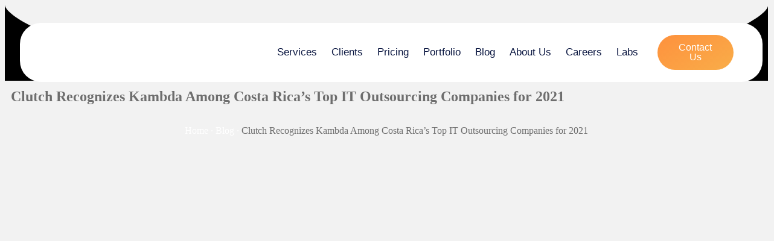

--- FILE ---
content_type: text/html; charset=UTF-8
request_url: https://www.kambda.com/clutch-recognizes-kambda-among-costa-ricas-top-it-outsourcing-companies/
body_size: 48271
content:
<!doctype html>
<html lang="en-US">
<head><meta charset="UTF-8"><script>if(navigator.userAgent.match(/MSIE|Internet Explorer/i)||navigator.userAgent.match(/Trident\/7\..*?rv:11/i)){var href=document.location.href;if(!href.match(/[?&]nowprocket/)){if(href.indexOf("?")==-1){if(href.indexOf("#")==-1){document.location.href=href+"?nowprocket=1"}else{document.location.href=href.replace("#","?nowprocket=1#")}}else{if(href.indexOf("#")==-1){document.location.href=href+"&nowprocket=1"}else{document.location.href=href.replace("#","&nowprocket=1#")}}}}</script><script>(()=>{class RocketLazyLoadScripts{constructor(){this.v="2.0.3",this.userEvents=["keydown","keyup","mousedown","mouseup","mousemove","mouseover","mouseenter","mouseout","mouseleave","touchmove","touchstart","touchend","touchcancel","wheel","click","dblclick","input","visibilitychange"],this.attributeEvents=["onblur","onclick","oncontextmenu","ondblclick","onfocus","onmousedown","onmouseenter","onmouseleave","onmousemove","onmouseout","onmouseover","onmouseup","onmousewheel","onscroll","onsubmit"]}async t(){this.i(),this.o(),/iP(ad|hone)/.test(navigator.userAgent)&&this.h(),this.u(),this.l(this),this.m(),this.k(this),this.p(this),this._(),await Promise.all([this.R(),this.L()]),this.lastBreath=Date.now(),this.S(this),this.P(),this.D(),this.O(),this.M(),await this.C(this.delayedScripts.normal),await this.C(this.delayedScripts.defer),await this.C(this.delayedScripts.async),this.F("domReady"),await this.T(),await this.j(),await this.I(),this.F("windowLoad"),await this.A(),window.dispatchEvent(new Event("rocket-allScriptsLoaded")),this.everythingLoaded=!0,this.lastTouchEnd&&await new Promise((t=>setTimeout(t,500-Date.now()+this.lastTouchEnd))),this.H(),this.F("all"),this.U(),this.W()}i(){this.CSPIssue=sessionStorage.getItem("rocketCSPIssue"),document.addEventListener("securitypolicyviolation",(t=>{this.CSPIssue||"script-src-elem"!==t.violatedDirective||"data"!==t.blockedURI||(this.CSPIssue=!0,sessionStorage.setItem("rocketCSPIssue",!0))}),{isRocket:!0})}o(){window.addEventListener("pageshow",(t=>{this.persisted=t.persisted,this.realWindowLoadedFired=!0}),{isRocket:!0}),window.addEventListener("pagehide",(()=>{this.onFirstUserAction=null}),{isRocket:!0})}h(){let t;function e(e){t=e}window.addEventListener("touchstart",e,{isRocket:!0}),window.addEventListener("touchend",(function i(o){Math.abs(o.changedTouches[0].pageX-t.changedTouches[0].pageX)<10&&Math.abs(o.changedTouches[0].pageY-t.changedTouches[0].pageY)<10&&o.timeStamp-t.timeStamp<200&&(o.target.dispatchEvent(new PointerEvent("click",{target:o.target,bubbles:!0,cancelable:!0,detail:1})),event.preventDefault(),window.removeEventListener("touchstart",e,{isRocket:!0}),window.removeEventListener("touchend",i,{isRocket:!0}))}),{isRocket:!0})}q(t){this.userActionTriggered||("mousemove"!==t.type||this.firstMousemoveIgnored?"keyup"===t.type||"mouseover"===t.type||"mouseout"===t.type||(this.userActionTriggered=!0,this.onFirstUserAction&&this.onFirstUserAction()):this.firstMousemoveIgnored=!0),"click"===t.type&&t.preventDefault(),this.savedUserEvents.length>0&&(t.stopPropagation(),t.stopImmediatePropagation()),"touchstart"===this.lastEvent&&"touchend"===t.type&&(this.lastTouchEnd=Date.now()),"click"===t.type&&(this.lastTouchEnd=0),this.lastEvent=t.type,this.savedUserEvents.push(t)}u(){this.savedUserEvents=[],this.userEventHandler=this.q.bind(this),this.userEvents.forEach((t=>window.addEventListener(t,this.userEventHandler,{passive:!1,isRocket:!0})))}U(){this.userEvents.forEach((t=>window.removeEventListener(t,this.userEventHandler,{passive:!1,isRocket:!0}))),this.savedUserEvents.forEach((t=>{t.target.dispatchEvent(new window[t.constructor.name](t.type,t))}))}m(){this.eventsMutationObserver=new MutationObserver((t=>{const e="return false";for(const i of t){if("attributes"===i.type){const t=i.target.getAttribute(i.attributeName);t&&t!==e&&(i.target.setAttribute("data-rocket-"+i.attributeName,t),i.target["rocket"+i.attributeName]=new Function("event",t),i.target.setAttribute(i.attributeName,e))}"childList"===i.type&&i.addedNodes.forEach((t=>{if(t.nodeType===Node.ELEMENT_NODE)for(const i of t.attributes)this.attributeEvents.includes(i.name)&&i.value&&""!==i.value&&(t.setAttribute("data-rocket-"+i.name,i.value),t["rocket"+i.name]=new Function("event",i.value),t.setAttribute(i.name,e))}))}})),this.eventsMutationObserver.observe(document,{subtree:!0,childList:!0,attributeFilter:this.attributeEvents})}H(){this.eventsMutationObserver.disconnect(),this.attributeEvents.forEach((t=>{document.querySelectorAll("[data-rocket-"+t+"]").forEach((e=>{e.setAttribute(t,e.getAttribute("data-rocket-"+t)),e.removeAttribute("data-rocket-"+t)}))}))}k(t){Object.defineProperty(HTMLElement.prototype,"onclick",{get(){return this.rocketonclick||null},set(e){this.rocketonclick=e,this.setAttribute(t.everythingLoaded?"onclick":"data-rocket-onclick","this.rocketonclick(event)")}})}S(t){function e(e,i){let o=e[i];e[i]=null,Object.defineProperty(e,i,{get:()=>o,set(s){t.everythingLoaded?o=s:e["rocket"+i]=o=s}})}e(document,"onreadystatechange"),e(window,"onload"),e(window,"onpageshow");try{Object.defineProperty(document,"readyState",{get:()=>t.rocketReadyState,set(e){t.rocketReadyState=e},configurable:!0}),document.readyState="loading"}catch(t){console.log("WPRocket DJE readyState conflict, bypassing")}}l(t){this.originalAddEventListener=EventTarget.prototype.addEventListener,this.originalRemoveEventListener=EventTarget.prototype.removeEventListener,this.savedEventListeners=[],EventTarget.prototype.addEventListener=function(e,i,o){o&&o.isRocket||!t.B(e,this)&&!t.userEvents.includes(e)||t.B(e,this)&&!t.userActionTriggered||e.startsWith("rocket-")||t.everythingLoaded?t.originalAddEventListener.call(this,e,i,o):t.savedEventListeners.push({target:this,remove:!1,type:e,func:i,options:o})},EventTarget.prototype.removeEventListener=function(e,i,o){o&&o.isRocket||!t.B(e,this)&&!t.userEvents.includes(e)||t.B(e,this)&&!t.userActionTriggered||e.startsWith("rocket-")||t.everythingLoaded?t.originalRemoveEventListener.call(this,e,i,o):t.savedEventListeners.push({target:this,remove:!0,type:e,func:i,options:o})}}F(t){"all"===t&&(EventTarget.prototype.addEventListener=this.originalAddEventListener,EventTarget.prototype.removeEventListener=this.originalRemoveEventListener),this.savedEventListeners=this.savedEventListeners.filter((e=>{let i=e.type,o=e.target||window;return"domReady"===t&&"DOMContentLoaded"!==i&&"readystatechange"!==i||("windowLoad"===t&&"load"!==i&&"readystatechange"!==i&&"pageshow"!==i||(this.B(i,o)&&(i="rocket-"+i),e.remove?o.removeEventListener(i,e.func,e.options):o.addEventListener(i,e.func,e.options),!1))}))}p(t){let e;function i(e){return t.everythingLoaded?e:e.split(" ").map((t=>"load"===t||t.startsWith("load.")?"rocket-jquery-load":t)).join(" ")}function o(o){function s(e){const s=o.fn[e];o.fn[e]=o.fn.init.prototype[e]=function(){return this[0]===window&&t.userActionTriggered&&("string"==typeof arguments[0]||arguments[0]instanceof String?arguments[0]=i(arguments[0]):"object"==typeof arguments[0]&&Object.keys(arguments[0]).forEach((t=>{const e=arguments[0][t];delete arguments[0][t],arguments[0][i(t)]=e}))),s.apply(this,arguments),this}}if(o&&o.fn&&!t.allJQueries.includes(o)){const e={DOMContentLoaded:[],"rocket-DOMContentLoaded":[]};for(const t in e)document.addEventListener(t,(()=>{e[t].forEach((t=>t()))}),{isRocket:!0});o.fn.ready=o.fn.init.prototype.ready=function(i){function s(){parseInt(o.fn.jquery)>2?setTimeout((()=>i.bind(document)(o))):i.bind(document)(o)}return t.realDomReadyFired?!t.userActionTriggered||t.fauxDomReadyFired?s():e["rocket-DOMContentLoaded"].push(s):e.DOMContentLoaded.push(s),o([])},s("on"),s("one"),s("off"),t.allJQueries.push(o)}e=o}t.allJQueries=[],o(window.jQuery),Object.defineProperty(window,"jQuery",{get:()=>e,set(t){o(t)}})}P(){const t=new Map;document.write=document.writeln=function(e){const i=document.currentScript,o=document.createRange(),s=i.parentElement;let n=t.get(i);void 0===n&&(n=i.nextSibling,t.set(i,n));const c=document.createDocumentFragment();o.setStart(c,0),c.appendChild(o.createContextualFragment(e)),s.insertBefore(c,n)}}async R(){return new Promise((t=>{this.userActionTriggered?t():this.onFirstUserAction=t}))}async L(){return new Promise((t=>{document.addEventListener("DOMContentLoaded",(()=>{this.realDomReadyFired=!0,t()}),{isRocket:!0})}))}async I(){return this.realWindowLoadedFired?Promise.resolve():new Promise((t=>{window.addEventListener("load",t,{isRocket:!0})}))}M(){this.pendingScripts=[];this.scriptsMutationObserver=new MutationObserver((t=>{for(const e of t)e.addedNodes.forEach((t=>{"SCRIPT"!==t.tagName||t.noModule||t.isWPRocket||this.pendingScripts.push({script:t,promise:new Promise((e=>{const i=()=>{const i=this.pendingScripts.findIndex((e=>e.script===t));i>=0&&this.pendingScripts.splice(i,1),e()};t.addEventListener("load",i,{isRocket:!0}),t.addEventListener("error",i,{isRocket:!0}),setTimeout(i,1e3)}))})}))})),this.scriptsMutationObserver.observe(document,{childList:!0,subtree:!0})}async j(){await this.J(),this.pendingScripts.length?(await this.pendingScripts[0].promise,await this.j()):this.scriptsMutationObserver.disconnect()}D(){this.delayedScripts={normal:[],async:[],defer:[]},document.querySelectorAll("script[type$=rocketlazyloadscript]").forEach((t=>{t.hasAttribute("data-rocket-src")?t.hasAttribute("async")&&!1!==t.async?this.delayedScripts.async.push(t):t.hasAttribute("defer")&&!1!==t.defer||"module"===t.getAttribute("data-rocket-type")?this.delayedScripts.defer.push(t):this.delayedScripts.normal.push(t):this.delayedScripts.normal.push(t)}))}async _(){await this.L();let t=[];document.querySelectorAll("script[type$=rocketlazyloadscript][data-rocket-src]").forEach((e=>{let i=e.getAttribute("data-rocket-src");if(i&&!i.startsWith("data:")){i.startsWith("//")&&(i=location.protocol+i);try{const o=new URL(i).origin;o!==location.origin&&t.push({src:o,crossOrigin:e.crossOrigin||"module"===e.getAttribute("data-rocket-type")})}catch(t){}}})),t=[...new Map(t.map((t=>[JSON.stringify(t),t]))).values()],this.N(t,"preconnect")}async $(t){if(await this.G(),!0!==t.noModule||!("noModule"in HTMLScriptElement.prototype))return new Promise((e=>{let i;function o(){(i||t).setAttribute("data-rocket-status","executed"),e()}try{if(navigator.userAgent.includes("Firefox/")||""===navigator.vendor||this.CSPIssue)i=document.createElement("script"),[...t.attributes].forEach((t=>{let e=t.nodeName;"type"!==e&&("data-rocket-type"===e&&(e="type"),"data-rocket-src"===e&&(e="src"),i.setAttribute(e,t.nodeValue))})),t.text&&(i.text=t.text),t.nonce&&(i.nonce=t.nonce),i.hasAttribute("src")?(i.addEventListener("load",o,{isRocket:!0}),i.addEventListener("error",(()=>{i.setAttribute("data-rocket-status","failed-network"),e()}),{isRocket:!0}),setTimeout((()=>{i.isConnected||e()}),1)):(i.text=t.text,o()),i.isWPRocket=!0,t.parentNode.replaceChild(i,t);else{const i=t.getAttribute("data-rocket-type"),s=t.getAttribute("data-rocket-src");i?(t.type=i,t.removeAttribute("data-rocket-type")):t.removeAttribute("type"),t.addEventListener("load",o,{isRocket:!0}),t.addEventListener("error",(i=>{this.CSPIssue&&i.target.src.startsWith("data:")?(console.log("WPRocket: CSP fallback activated"),t.removeAttribute("src"),this.$(t).then(e)):(t.setAttribute("data-rocket-status","failed-network"),e())}),{isRocket:!0}),s?(t.fetchPriority="high",t.removeAttribute("data-rocket-src"),t.src=s):t.src="data:text/javascript;base64,"+window.btoa(unescape(encodeURIComponent(t.text)))}}catch(i){t.setAttribute("data-rocket-status","failed-transform"),e()}}));t.setAttribute("data-rocket-status","skipped")}async C(t){const e=t.shift();return e?(e.isConnected&&await this.$(e),this.C(t)):Promise.resolve()}O(){this.N([...this.delayedScripts.normal,...this.delayedScripts.defer,...this.delayedScripts.async],"preload")}N(t,e){this.trash=this.trash||[];let i=!0;var o=document.createDocumentFragment();t.forEach((t=>{const s=t.getAttribute&&t.getAttribute("data-rocket-src")||t.src;if(s&&!s.startsWith("data:")){const n=document.createElement("link");n.href=s,n.rel=e,"preconnect"!==e&&(n.as="script",n.fetchPriority=i?"high":"low"),t.getAttribute&&"module"===t.getAttribute("data-rocket-type")&&(n.crossOrigin=!0),t.crossOrigin&&(n.crossOrigin=t.crossOrigin),t.integrity&&(n.integrity=t.integrity),t.nonce&&(n.nonce=t.nonce),o.appendChild(n),this.trash.push(n),i=!1}})),document.head.appendChild(o)}W(){this.trash.forEach((t=>t.remove()))}async T(){try{document.readyState="interactive"}catch(t){}this.fauxDomReadyFired=!0;try{await this.G(),document.dispatchEvent(new Event("rocket-readystatechange")),await this.G(),document.rocketonreadystatechange&&document.rocketonreadystatechange(),await this.G(),document.dispatchEvent(new Event("rocket-DOMContentLoaded")),await this.G(),window.dispatchEvent(new Event("rocket-DOMContentLoaded"))}catch(t){console.error(t)}}async A(){try{document.readyState="complete"}catch(t){}try{await this.G(),document.dispatchEvent(new Event("rocket-readystatechange")),await this.G(),document.rocketonreadystatechange&&document.rocketonreadystatechange(),await this.G(),window.dispatchEvent(new Event("rocket-load")),await this.G(),window.rocketonload&&window.rocketonload(),await this.G(),this.allJQueries.forEach((t=>t(window).trigger("rocket-jquery-load"))),await this.G();const t=new Event("rocket-pageshow");t.persisted=this.persisted,window.dispatchEvent(t),await this.G(),window.rocketonpageshow&&window.rocketonpageshow({persisted:this.persisted})}catch(t){console.error(t)}}async G(){Date.now()-this.lastBreath>45&&(await this.J(),this.lastBreath=Date.now())}async J(){return document.hidden?new Promise((t=>setTimeout(t))):new Promise((t=>requestAnimationFrame(t)))}B(t,e){return e===document&&"readystatechange"===t||(e===document&&"DOMContentLoaded"===t||(e===window&&"DOMContentLoaded"===t||(e===window&&"load"===t||e===window&&"pageshow"===t)))}static run(){(new RocketLazyLoadScripts).t()}}RocketLazyLoadScripts.run()})();</script>
	
	<meta name="viewport" content="width=device-width, initial-scale=1">
	<link rel="profile" href="https://gmpg.org/xfn/11">
	<meta name='robots' content='index, follow, max-image-preview:large, max-snippet:-1, max-video-preview:-1' />
	<style>img:is([sizes="auto" i], [sizes^="auto," i]) { contain-intrinsic-size: 3000px 1500px }</style>
	
	<!-- This site is optimized with the Yoast SEO Premium plugin v25.1 (Yoast SEO v25.8) - https://yoast.com/wordpress/plugins/seo/ -->
	<title>Clutch Recognizes Kambda Among Costa Rica’s Top IT Outsourcing Companies for 2021 | Kambda</title>
	<meta name="description" content="We are a team of creative developers, marketers and designers who work together to create functional, beautiful and engaging experiences." />
	<link rel="canonical" href="https://www.kambda.com/clutch-recognizes-kambda-among-costa-ricas-top-it-outsourcing-companies/" />
	<meta property="og:locale" content="en_US" />
	<meta property="og:type" content="article" />
	<meta property="og:title" content="Clutch Recognizes Kambda Among Costa Rica’s Top IT Outsourcing Companies for 2021" />
	<meta property="og:description" content="We are a team of creative developers, marketers and designers who work together to create functional, beautiful and engaging experiences." />
	<meta property="og:url" content="https://www.kambda.com/clutch-recognizes-kambda-among-costa-ricas-top-it-outsourcing-companies/" />
	<meta property="og:site_name" content="Kambda" />
	<meta property="article:publisher" content="https://www.facebook.com/kambda" />
	<meta property="article:published_time" content="2021-11-23T15:00:38+00:00" />
	<meta property="article:modified_time" content="2021-11-23T21:46:52+00:00" />
	<meta property="og:image" content="https://www.kambda.com/wp-content/uploads/2021/11/ClutchTopB2BCompaniesCR2021.png" />
	<meta property="og:image:width" content="1480" />
	<meta property="og:image:height" content="1600" />
	<meta property="og:image:type" content="image/png" />
	<meta name="author" content="kadminnew" />
	<meta name="twitter:card" content="summary_large_image" />
	<meta name="twitter:label1" content="Written by" />
	<meta name="twitter:data1" content="kadminnew" />
	<meta name="twitter:label2" content="Est. reading time" />
	<meta name="twitter:data2" content="2 minutes" />
	<script type="application/ld+json" class="yoast-schema-graph">{"@context":"https://schema.org","@graph":[{"@type":"Article","@id":"https://www.kambda.com/clutch-recognizes-kambda-among-costa-ricas-top-it-outsourcing-companies/#article","isPartOf":{"@id":"https://www.kambda.com/clutch-recognizes-kambda-among-costa-ricas-top-it-outsourcing-companies/"},"author":{"name":"kadminnew","@id":"https://www.kambda.com/#/schema/person/03fc1848b738dc423e9364fcd7c312de"},"headline":"Clutch Recognizes Kambda Among Costa Rica’s Top IT Outsourcing Companies for 2021","datePublished":"2021-11-23T15:00:38+00:00","dateModified":"2021-11-23T21:46:52+00:00","mainEntityOfPage":{"@id":"https://www.kambda.com/clutch-recognizes-kambda-among-costa-ricas-top-it-outsourcing-companies/"},"wordCount":341,"publisher":{"@id":"https://www.kambda.com/#organization"},"image":{"@id":"https://www.kambda.com/clutch-recognizes-kambda-among-costa-ricas-top-it-outsourcing-companies/#primaryimage"},"thumbnailUrl":"https://www.kambda.com/wp-content/uploads/2021/11/ClutchTopB2BCompaniesCR2021.png","keywords":["clutch","it services","kambda","web development","web development company"],"articleSection":["Web and App development"],"inLanguage":"en-US"},{"@type":"WebPage","@id":"https://www.kambda.com/clutch-recognizes-kambda-among-costa-ricas-top-it-outsourcing-companies/","url":"https://www.kambda.com/clutch-recognizes-kambda-among-costa-ricas-top-it-outsourcing-companies/","name":"Clutch Recognizes Kambda Among Costa Rica’s Top IT Outsourcing Companies for 2021 | Kambda","isPartOf":{"@id":"https://www.kambda.com/#website"},"primaryImageOfPage":{"@id":"https://www.kambda.com/clutch-recognizes-kambda-among-costa-ricas-top-it-outsourcing-companies/#primaryimage"},"image":{"@id":"https://www.kambda.com/clutch-recognizes-kambda-among-costa-ricas-top-it-outsourcing-companies/#primaryimage"},"thumbnailUrl":"https://www.kambda.com/wp-content/uploads/2021/11/ClutchTopB2BCompaniesCR2021.png","datePublished":"2021-11-23T15:00:38+00:00","dateModified":"2021-11-23T21:46:52+00:00","description":"We are a team of creative developers, marketers and designers who work together to create functional, beautiful and engaging experiences.","breadcrumb":{"@id":"https://www.kambda.com/clutch-recognizes-kambda-among-costa-ricas-top-it-outsourcing-companies/#breadcrumb"},"inLanguage":"en-US","potentialAction":[{"@type":"ReadAction","target":["https://www.kambda.com/clutch-recognizes-kambda-among-costa-ricas-top-it-outsourcing-companies/"]}]},{"@type":"ImageObject","inLanguage":"en-US","@id":"https://www.kambda.com/clutch-recognizes-kambda-among-costa-ricas-top-it-outsourcing-companies/#primaryimage","url":"https://www.kambda.com/wp-content/uploads/2021/11/ClutchTopB2BCompaniesCR2021.png","contentUrl":"https://www.kambda.com/wp-content/uploads/2021/11/ClutchTopB2BCompaniesCR2021.png","width":1480,"height":1600,"caption":"top clutch company"},{"@type":"BreadcrumbList","@id":"https://www.kambda.com/clutch-recognizes-kambda-among-costa-ricas-top-it-outsourcing-companies/#breadcrumb","itemListElement":[{"@type":"ListItem","position":1,"name":"Home","item":"https://www.kambda.com/"},{"@type":"ListItem","position":2,"name":"Blog","item":"https://www.kambda.com/blog-news/"},{"@type":"ListItem","position":3,"name":"Clutch Recognizes Kambda Among Costa Rica’s Top IT Outsourcing Companies for 2021"}]},{"@type":"WebSite","@id":"https://www.kambda.com/#website","url":"https://www.kambda.com/","name":"Kambda","description":"Nearshore Software Development Outsourcing in Costa Rica","publisher":{"@id":"https://www.kambda.com/#organization"},"potentialAction":[{"@type":"SearchAction","target":{"@type":"EntryPoint","urlTemplate":"https://www.kambda.com/?s={search_term_string}"},"query-input":{"@type":"PropertyValueSpecification","valueRequired":true,"valueName":"search_term_string"}}],"inLanguage":"en-US"},{"@type":"Organization","@id":"https://www.kambda.com/#organization","name":"Kambda S.A.","url":"https://www.kambda.com/","logo":{"@type":"ImageObject","inLanguage":"en-US","@id":"https://www.kambda.com/#/schema/logo/image/","url":"https://www.kambda.com/wp-content/uploads/2018/11/logo-kambda.png","contentUrl":"https://www.kambda.com/wp-content/uploads/2018/11/logo-kambda.png","width":223,"height":73,"caption":"Kambda S.A."},"image":{"@id":"https://www.kambda.com/#/schema/logo/image/"},"sameAs":["https://www.facebook.com/kambda","https://www.instagram.com/kambdacompany/","https://www.linkedin.com/company/kambda"]},{"@type":"Person","@id":"https://www.kambda.com/#/schema/person/03fc1848b738dc423e9364fcd7c312de","name":"kadminnew","image":{"@type":"ImageObject","inLanguage":"en-US","@id":"https://www.kambda.com/#/schema/person/image/","url":"https://secure.gravatar.com/avatar/ff13ac1e165c62edffb92f4fcc0584025c4a564244dd7c646b17b0de9b33f809?s=96&d=mm&r=g","contentUrl":"https://secure.gravatar.com/avatar/ff13ac1e165c62edffb92f4fcc0584025c4a564244dd7c646b17b0de9b33f809?s=96&d=mm&r=g","caption":"kadminnew"}}]}</script>
	<!-- / Yoast SEO Premium plugin. -->


<link rel='dns-prefetch' href='//cdnjs.cloudflare.com' />
<link rel="alternate" type="application/rss+xml" title="Kambda &raquo; Feed" href="https://www.kambda.com/feed/" />
<link rel="alternate" type="application/rss+xml" title="Kambda &raquo; Comments Feed" href="https://www.kambda.com/comments/feed/" />
<link rel="alternate" type="application/rss+xml" title="Kambda &raquo; Clutch Recognizes Kambda Among Costa Rica’s Top IT Outsourcing Companies for 2021 Comments Feed" href="https://www.kambda.com/clutch-recognizes-kambda-among-costa-ricas-top-it-outsourcing-companies/feed/" />
<script type="rocketlazyloadscript">
window._wpemojiSettings = {"baseUrl":"https:\/\/s.w.org\/images\/core\/emoji\/16.0.1\/72x72\/","ext":".png","svgUrl":"https:\/\/s.w.org\/images\/core\/emoji\/16.0.1\/svg\/","svgExt":".svg","source":{"concatemoji":"https:\/\/www.kambda.com\/wp-includes\/js\/wp-emoji-release.min.js?ver=6.8.3"}};
/*! This file is auto-generated */
!function(s,n){var o,i,e;function c(e){try{var t={supportTests:e,timestamp:(new Date).valueOf()};sessionStorage.setItem(o,JSON.stringify(t))}catch(e){}}function p(e,t,n){e.clearRect(0,0,e.canvas.width,e.canvas.height),e.fillText(t,0,0);var t=new Uint32Array(e.getImageData(0,0,e.canvas.width,e.canvas.height).data),a=(e.clearRect(0,0,e.canvas.width,e.canvas.height),e.fillText(n,0,0),new Uint32Array(e.getImageData(0,0,e.canvas.width,e.canvas.height).data));return t.every(function(e,t){return e===a[t]})}function u(e,t){e.clearRect(0,0,e.canvas.width,e.canvas.height),e.fillText(t,0,0);for(var n=e.getImageData(16,16,1,1),a=0;a<n.data.length;a++)if(0!==n.data[a])return!1;return!0}function f(e,t,n,a){switch(t){case"flag":return n(e,"\ud83c\udff3\ufe0f\u200d\u26a7\ufe0f","\ud83c\udff3\ufe0f\u200b\u26a7\ufe0f")?!1:!n(e,"\ud83c\udde8\ud83c\uddf6","\ud83c\udde8\u200b\ud83c\uddf6")&&!n(e,"\ud83c\udff4\udb40\udc67\udb40\udc62\udb40\udc65\udb40\udc6e\udb40\udc67\udb40\udc7f","\ud83c\udff4\u200b\udb40\udc67\u200b\udb40\udc62\u200b\udb40\udc65\u200b\udb40\udc6e\u200b\udb40\udc67\u200b\udb40\udc7f");case"emoji":return!a(e,"\ud83e\udedf")}return!1}function g(e,t,n,a){var r="undefined"!=typeof WorkerGlobalScope&&self instanceof WorkerGlobalScope?new OffscreenCanvas(300,150):s.createElement("canvas"),o=r.getContext("2d",{willReadFrequently:!0}),i=(o.textBaseline="top",o.font="600 32px Arial",{});return e.forEach(function(e){i[e]=t(o,e,n,a)}),i}function t(e){var t=s.createElement("script");t.src=e,t.defer=!0,s.head.appendChild(t)}"undefined"!=typeof Promise&&(o="wpEmojiSettingsSupports",i=["flag","emoji"],n.supports={everything:!0,everythingExceptFlag:!0},e=new Promise(function(e){s.addEventListener("DOMContentLoaded",e,{once:!0})}),new Promise(function(t){var n=function(){try{var e=JSON.parse(sessionStorage.getItem(o));if("object"==typeof e&&"number"==typeof e.timestamp&&(new Date).valueOf()<e.timestamp+604800&&"object"==typeof e.supportTests)return e.supportTests}catch(e){}return null}();if(!n){if("undefined"!=typeof Worker&&"undefined"!=typeof OffscreenCanvas&&"undefined"!=typeof URL&&URL.createObjectURL&&"undefined"!=typeof Blob)try{var e="postMessage("+g.toString()+"("+[JSON.stringify(i),f.toString(),p.toString(),u.toString()].join(",")+"));",a=new Blob([e],{type:"text/javascript"}),r=new Worker(URL.createObjectURL(a),{name:"wpTestEmojiSupports"});return void(r.onmessage=function(e){c(n=e.data),r.terminate(),t(n)})}catch(e){}c(n=g(i,f,p,u))}t(n)}).then(function(e){for(var t in e)n.supports[t]=e[t],n.supports.everything=n.supports.everything&&n.supports[t],"flag"!==t&&(n.supports.everythingExceptFlag=n.supports.everythingExceptFlag&&n.supports[t]);n.supports.everythingExceptFlag=n.supports.everythingExceptFlag&&!n.supports.flag,n.DOMReady=!1,n.readyCallback=function(){n.DOMReady=!0}}).then(function(){return e}).then(function(){var e;n.supports.everything||(n.readyCallback(),(e=n.source||{}).concatemoji?t(e.concatemoji):e.wpemoji&&e.twemoji&&(t(e.twemoji),t(e.wpemoji)))}))}((window,document),window._wpemojiSettings);
</script>
<style id='wp-emoji-styles-inline-css'>

	img.wp-smiley, img.emoji {
		display: inline !important;
		border: none !important;
		box-shadow: none !important;
		height: 1em !important;
		width: 1em !important;
		margin: 0 0.07em !important;
		vertical-align: -0.1em !important;
		background: none !important;
		padding: 0 !important;
	}
</style>
<link rel='stylesheet' id='wp-block-library-css' href='https://www.kambda.com/wp-includes/css/dist/block-library/style.min.css?ver=6.8.3' media='all' />
<style id='cost-calculator-builder-calculator-selector-style-inline-css'>
/*!***************************************************************************************************************************************************************************************************************************************!*\
  !*** css ./node_modules/css-loader/dist/cjs.js??ruleSet[1].rules[4].use[1]!./node_modules/postcss-loader/dist/cjs.js??ruleSet[1].rules[4].use[2]!./node_modules/sass-loader/dist/cjs.js??ruleSet[1].rules[4].use[3]!./src/style.scss ***!
  \***************************************************************************************************************************************************************************************************************************************/
.ccb-gutenberg-block {
  padding: 20px;
  border: 1px solid black;
}
.ccb-gutenberg-block__header {
  display: flex;
  align-items: center;
  margin-bottom: 20px;
}
.ccb-gutenberg-block__icon {
  margin-right: 20px;
}

/*# sourceMappingURL=style-index.css.map*/
</style>
<style id='wp-job-openings-blocks-style-inline-css'>
.wp-block-create-block-wjo-block{background-color:#21759b;border:1px dotted red;color:#fff;padding:2px}.awsm-b-row{display:-webkit-box;display:-ms-flexbox;display:-webkit-flex;display:flex;display:flexbox;-webkit-flex-flow:row wrap;margin:0 -15px;-webkit-box-orient:horizontal;-webkit-box-direction:normal;-ms-flex-flow:row wrap;flex-flow:row wrap}.awsm-b-row,.awsm-b-row *,.awsm-b-row :after,.awsm-b-row :before{-webkit-box-sizing:border-box;box-sizing:border-box}.awsm-b-grid-item{display:-webkit-box;display:-ms-flexbox;display:-webkit-flex;display:flex;float:left;padding:0 15px!important;width:33.333%;-webkit-box-orient:vertical;-webkit-box-direction:normal;-ms-flex-direction:column;flex-direction:column;-webkit-flex-direction:column}.awsm-b-grid-col-4 .awsm-b-grid-item{width:25%}.awsm-b-grid-col-2 .awsm-b-grid-item{width:50%}.awsm-b-grid-col .awsm-b-grid-item{width:100%}.awsm-b-job-hide{display:none!important}.awsm-job-show{display:block!important}.awsm-b-job-item{background:#fff;font-size:14px;padding:20px}a.awsm-b-job-item{text-decoration:none!important}.awsm-b-grid-item .awsm-b-job-item{border:1px solid #dddfe3;border-radius:2px;-webkit-box-shadow:0 1px 4px 0 rgba(0,0,0,.05);box-shadow:0 1px 4px 0 rgba(0,0,0,.05);display:-webkit-box;display:-ms-flexbox;display:-webkit-flex;display:flex;margin-bottom:30px;-webkit-box-orient:vertical;-webkit-box-direction:normal;-ms-flex-direction:column;flex-direction:column;-webkit-flex-direction:column;-webkit-box-flex:1;-ms-flex-positive:1;flex-grow:1;-webkit-flex-grow:1;-webkit-transition:all .3s ease;transition:all .3s ease}.awsm-b-grid-item .awsm-b-job-item:focus,.awsm-b-grid-item .awsm-b-job-item:hover{-webkit-box-shadow:0 3px 15px -5px rgba(0,0,0,.2);box-shadow:0 3px 15px -5px rgba(0,0,0,.2)}.awsm-b-grid-item .awsm-job-featured-image{margin-bottom:14px}.awsm-b-job-item h2.awsm-b-job-post-title{font-size:18px;margin:0 0 15px;text-align:left}.awsm-b-job-item h2.awsm-b-job-post-title a{font-size:18px}.awsm-b-grid-item .awsm-job-info{margin-bottom:10px;min-height:83px}.awsm-b-grid-item .awsm-job-info p{margin:0 0 8px}.awsm-b-job-wrap:after{clear:both;content:"";display:table}.awsm-b-filter-wrap,.awsm-b-filter-wrap *{-webkit-box-sizing:border-box;box-sizing:border-box}.awsm-b-filter-wrap{margin:0 -10px 20px}.awsm-b-filter-wrap form{display:-webkit-box;display:-webkit-flex;display:-ms-flexbox;display:flex;-webkit-flex-wrap:wrap;-ms-flex-wrap:wrap;flex-wrap:wrap}.awsm-b-filter-wrap .awsm-b-filter-items{display:none}.awsm-b-filter-wrap.awsm-b-full-width-search-filter-wrap .awsm-b-filter-item-search,.awsm-b-filter-wrap.awsm-b-full-width-search-filter-wrap .awsm-b-filter-items,.awsm-b-filter-wrap.awsm-b-no-search-filter-wrap .awsm-b-filter-items{width:100%}.awsm-b-filter-toggle{border:1px solid #ccc;border-radius:4px;display:-webkit-box;display:-webkit-flex;display:-ms-flexbox;display:flex;-webkit-flex-flow:wrap;-ms-flex-flow:wrap;flex-flow:wrap;margin:0 10px 10px;outline:none!important;padding:12px;width:46px}.awsm-b-filter-toggle.awsm-on{background:#ccc}.awsm-b-filter-toggle svg{height:20px;width:20px}.awsm-b-filter-wrap.awsm-b-no-search-filter-wrap .awsm-b-filter-toggle{width:100%;-webkit-box-align:center;-webkit-align-items:center;-ms-flex-align:center;align-items:center;-webkit-box-pack:justify;-webkit-justify-content:space-between;-ms-flex-pack:justify;justify-content:space-between;text-decoration:none}.awsm-b-filter-wrap.awsm-b-no-search-filter-wrap .awsm-b-filter-toggle svg{height:22px;width:22px}@media(min-width:768px){.awsm-b-filter-wrap .awsm-b-filter-items{display:-webkit-box!important;display:-webkit-flex!important;display:-ms-flexbox!important;display:flex!important;-webkit-flex-wrap:wrap;-ms-flex-wrap:wrap;flex-wrap:wrap;width:calc(100% - 250px)}.awsm-b-filter-toggle{display:none}.awsm-b-filter-item-search{width:250px}}.awsm-b-filter-wrap .awsm-b-filter-item{padding:0 10px 10px}.awsm-b-filter-item-search{padding:0 10px 10px;position:relative}@media(max-width:768px){.awsm-b-filter-wrap .awsm-b-filter-items{width:100%}.awsm-b-filter-item-search{width:calc(100% - 66px)}.awsm-b-filter-wrap .awsm-b-filter-item .awsm-selectric-wrapper{min-width:100%}}.awsm-b-filter-wrap .awsm-b-filter-item .awsm-b-job-form-control{min-height:48px;padding-right:58px}.awsm-b-filter-item-search .awsm-b-job-form-control{min-height:48px;padding-right:48px}.awsm-b-filter-item-search-in{position:relative}.awsm-b-filter-item-search .awsm-b-job-search-icon-wrapper{color:#ccc;cursor:pointer;font-size:16px;height:100%;line-height:48px;position:absolute;right:0;text-align:center;top:0;width:48px}.awsm-b-jobs-none-container{padding:25px}.awsm-b-jobs-none-container p{margin:0;padding:5px}.awsm-b-row .awsm-b-jobs-pagination{padding:0 15px;width:100%}.awsm-b-jobs-pagination{float:left;width:100%}.awsm-b-load-more-main a.awsm-b-load-more,.awsm-load-more-classic a.page-numbers{background:#fff;border:1px solid #dddfe3;-webkit-box-shadow:0 1px 4px 0 rgba(0,0,0,.05);box-shadow:0 1px 4px 0 rgba(0,0,0,.05);display:block;margin:0!important;outline:none!important;padding:20px;text-align:center;text-decoration:none!important;-webkit-transition:all .3s ease;transition:all .3s ease}.awsm-load-more-classic a.page-numbers,.awsm-load-more-classic span.page-numbers{font-size:90%;padding:5px 10px}.awsm-load-more-classic{text-align:center}.awsm-b-load-more-main a.awsm-load-more:focus,.awsm-b-load-more-main a.awsm-load-more:hover,.awsm-load-more-classic a.page-numbers:focus,.awsm-load-more-classic a.page-numbers:hover{-webkit-box-shadow:0 3px 15px -5px rgba(0,0,0,.2);box-shadow:0 3px 15px -5px rgba(0,0,0,.2)}.awsm-b-jobs-pagination.awsm-load-more-classic ul{list-style:none;margin:0;padding:0}.awsm-b-jobs-pagination.awsm-load-more-classic ul li{display:inline-block}.awsm-b-lists{border:1px solid #ededed}.awsm-b-list-item{width:100%}.awsm-b-list-item h2.awsm-job-b-post-title{margin-bottom:0}.awsm-b-list-item .awsm-job-featured-image{float:left;margin-right:10px}.awsm-b-list-item .awsm-job-featured-image img{height:50px;width:50px}.awsm-b-list-item .awsm-b-job-item{border-bottom:1px solid rgba(0,0,0,.13)}.awsm-b-list-item .awsm-b-job-item:after{clear:both;content:"";display:table}.awsm-b-list-left-col{float:left;width:50%}.awsm-b-list-right-col{float:left;text-align:right;width:50%}.awsm-b-list-item .awsm-job-specification-wrapper{display:inline-block;vertical-align:middle}.awsm-b-list-item .awsm-job-specification-item{display:inline-block;margin:0 15px 0 0;vertical-align:middle}a.awsm-b-job-item .awsm-job-specification-item{color:#4c4c4c}.awsm-b-list-item .awsm-job-more-container{display:inline-block;vertical-align:middle}.awsm-job-more-container .awsm-job-more span:before{content:"→"}.awsm-b-lists .awsm-b-jobs-pagination{margin-top:30px}.awsm-job-specification-item>[class^=awsm-job-icon-]{margin-right:6px}.awsm-job-specification-term:after{content:", "}.awsm-job-specification-term:last-child:after{content:""}.awsm-job-single-wrap,.awsm-job-single-wrap *,.awsm-job-single-wrap :after,.awsm-job-single-wrap :before{-webkit-box-sizing:border-box;box-sizing:border-box}.awsm-job-single-wrap{margin-bottom:1.3em}.awsm-job-single-wrap:after{clear:both;content:"";display:table}.awsm-job-content{padding-bottom:32px}.awsm-job-single-wrap.awsm-col-2 .awsm-job-content{float:left;padding-right:15px;width:55%}.awsm-job-single-wrap.awsm-col-2 .awsm-job-form{float:left;padding-left:15px;width:45%}.awsm-job-head,.awsm_job_spec_above_content{margin-bottom:20px}.awsm-job-head h1{margin:0 0 20px}.awsm-job-list-info span{margin-right:10px}.awsm-job-single-wrap .awsm-job-expiration-label{font-weight:700}.awsm-job-form-inner{background:#fff;border:1px solid #dddfe3;padding:35px}.awsm-job-form-inner h2{margin:0 0 30px}.awsm-job-form-group{margin-bottom:20px}.awsm-job-form-group input[type=checkbox],.awsm-job-form-group input[type=radio]{margin-right:5px}.awsm-job-form-group label{display:block;margin-bottom:10px}.awsm-job-form-options-container label,.awsm-job-inline-group label{display:inline;font-weight:400}.awsm-b-job-form-control{display:block;width:100%}.awsm-job-form-options-container span{display:inline-block;margin-bottom:10px;margin-left:10px}.awsm-job-submit{background:#0195ff;border:1px solid #0195ff;color:#fff;padding:10px 30px}.awsm-job-submit:focus,.awsm-job-submit:hover{background:rgba(0,0,0,0);color:#0195ff}.awsm-job-form-error{color:#db4c4c;font-weight:500}.awsm-b-job-form-control.awsm-job-form-error,.awsm-b-job-form-control.awsm-job-form-error:focus{border:1px solid #db4c4c}.awsm-error-message,.awsm-success-message{padding:12px 25px}.awsm-error-message p:empty,.awsm-success-message p:empty{display:none}.awsm-error-message p,.awsm-success-message p{margin:0!important;padding:0!important}.awsm-success-message{border:1px solid #1ea508}.awsm-error-message{border:1px solid #db4c4c}ul.awsm-error-message li{line-height:1.8em;margin-left:1.2em}.awsm-expired-message{padding:25px}.awsm-expired-message p{margin:1em 0}.awsm-job-container{margin:0 auto;max-width:1170px;padding:50px 0;width:100%}.awsm-jobs-loading{position:relative}.awsm-b-job-listings:after{content:"";height:100%;left:0;opacity:0;position:absolute;top:0;-webkit-transition:all .3s ease;transition:all .3s ease;visibility:hidden;width:100%}.awsm-b-job-listings.awsm-jobs-loading:after{opacity:1;visibility:visible}.awsm-b-sr-only{height:1px;margin:-1px;overflow:hidden;padding:0;position:absolute;width:1px;clip:rect(0,0,0,0);border:0}@media(max-width:1024px){.awsm-b-grid-col-4 .awsm-b-grid-item{width:33.333%}}@media(max-width:992px){.awsm-job-single-wrap.awsm-col-2 .awsm-job-content{padding-right:0;width:100%}.awsm-job-single-wrap.awsm-col-2 .awsm-job-form{padding-left:0;width:100%}}@media(max-width:768px){.awsm-b-grid-col-3 .awsm-b-grid-item,.awsm-b-grid-col-4 .awsm-b-grid-item,.awsm-b-grid-item{width:50%}.awsm-b-list-left-col{padding-bottom:10px;width:100%}.awsm-b-list-right-col{text-align:left;width:100%}}@media(max-width:648px){.awsm-b-grid-col-2 .awsm-b-grid-item,.awsm-b-grid-col-3 .awsm-b-grid-item,.awsm-b-grid-col-4 .awsm-b-grid-item,.awsm-b-grid-item{width:100%}.awsm-b-list-item .awsm-job-specification-wrapper{display:block;float:none;padding-bottom:5px}.awsm-b-list-item .awsm-job-more-container{display:block;float:none}}.awsm-job-form-plugin-style .awsm-b-job-form-control{border:1px solid #ccc;border-radius:4px;color:#060606;display:block;font:inherit;line-height:1;min-height:46px;padding:8px 15px;-webkit-transition:all .3s ease;transition:all .3s ease;width:100%}.awsm-job-form-plugin-style .awsm-b-job-form-control:focus{border-color:#060606;-webkit-box-shadow:none;box-shadow:none;outline:none}.awsm-job-form-plugin-style .awsm-b-job-form-control.awsm-job-form-error{border-color:#db4c4c}.awsm-job-form-plugin-style textarea.awsm-b-job-form-control{min-height:80px}.awsm-job-form-plugin-style .awsm-application-submit-btn,.awsm-job-form-plugin-style .awsm-jobs-primary-button{background:#060606;border-radius:45px;color:#fff;padding:16px 32px;-webkit-transition:all .3s ease;transition:all .3s ease}.awsm-job-form-plugin-style .awsm-application-submit-btn:focus,.awsm-job-form-plugin-style .awsm-application-submit-btn:hover,.awsm-job-form-plugin-style .awsm-jobs-primary-button:focus,.awsm-job-form-plugin-style .awsm-jobs-primary-button:hover{background:#060606;color:#fff;outline:none}.awsm-job-form-plugin-style .awsm-jobs-primary-button{cursor:pointer}.awsm-job-form-plugin-style .awsm-jobs-primary-button:disabled{opacity:.5;pointer-events:none}.awsm-job-form-plugin-style .awsm-selectric{border-color:#ccc;border-radius:4px;-webkit-box-shadow:none;box-shadow:none}.awsm-job-form-plugin-style .awsm-selectric-open .awsm-selectric{border-color:#060606}.awsm-job-form-plugin-style .awsm-selectric .label{margin-left:15px}.awsm-jobs-is-block-theme .site-branding{padding:0 2.1rem}.awsm-jobs-is-block-theme .site-content{padding:0 2.1rem 3rem}.awsm-jobs-is-block-theme .site-title{margin-bottom:0}.awsm-b-job-wrap,.awsm-b-job-wrap *{-webkit-box-sizing:border-box;box-sizing:border-box}

</style>
<link data-minify="1" rel='stylesheet' id='awsm-jobs-general-css' href='https://www.kambda.com/wp-content/cache/min/1/wp-content/plugins/wp-job-openings/assets/css/general.min.css?ver=1764785941' media='all' />
<link rel='stylesheet' id='awsm-jobs-style-css' href='https://www.kambda.com/wp-content/cache/background-css/1/www.kambda.com/wp-content/plugins/wp-job-openings/assets/css/style.min.css?ver=3.5.4&wpr_t=1768250703' media='all' />
<style id='global-styles-inline-css'>
:root{--wp--preset--aspect-ratio--square: 1;--wp--preset--aspect-ratio--4-3: 4/3;--wp--preset--aspect-ratio--3-4: 3/4;--wp--preset--aspect-ratio--3-2: 3/2;--wp--preset--aspect-ratio--2-3: 2/3;--wp--preset--aspect-ratio--16-9: 16/9;--wp--preset--aspect-ratio--9-16: 9/16;--wp--preset--color--black: #000000;--wp--preset--color--cyan-bluish-gray: #abb8c3;--wp--preset--color--white: #ffffff;--wp--preset--color--pale-pink: #f78da7;--wp--preset--color--vivid-red: #cf2e2e;--wp--preset--color--luminous-vivid-orange: #ff6900;--wp--preset--color--luminous-vivid-amber: #fcb900;--wp--preset--color--light-green-cyan: #7bdcb5;--wp--preset--color--vivid-green-cyan: #00d084;--wp--preset--color--pale-cyan-blue: #8ed1fc;--wp--preset--color--vivid-cyan-blue: #0693e3;--wp--preset--color--vivid-purple: #9b51e0;--wp--preset--gradient--vivid-cyan-blue-to-vivid-purple: linear-gradient(135deg,rgba(6,147,227,1) 0%,rgb(155,81,224) 100%);--wp--preset--gradient--light-green-cyan-to-vivid-green-cyan: linear-gradient(135deg,rgb(122,220,180) 0%,rgb(0,208,130) 100%);--wp--preset--gradient--luminous-vivid-amber-to-luminous-vivid-orange: linear-gradient(135deg,rgba(252,185,0,1) 0%,rgba(255,105,0,1) 100%);--wp--preset--gradient--luminous-vivid-orange-to-vivid-red: linear-gradient(135deg,rgba(255,105,0,1) 0%,rgb(207,46,46) 100%);--wp--preset--gradient--very-light-gray-to-cyan-bluish-gray: linear-gradient(135deg,rgb(238,238,238) 0%,rgb(169,184,195) 100%);--wp--preset--gradient--cool-to-warm-spectrum: linear-gradient(135deg,rgb(74,234,220) 0%,rgb(151,120,209) 20%,rgb(207,42,186) 40%,rgb(238,44,130) 60%,rgb(251,105,98) 80%,rgb(254,248,76) 100%);--wp--preset--gradient--blush-light-purple: linear-gradient(135deg,rgb(255,206,236) 0%,rgb(152,150,240) 100%);--wp--preset--gradient--blush-bordeaux: linear-gradient(135deg,rgb(254,205,165) 0%,rgb(254,45,45) 50%,rgb(107,0,62) 100%);--wp--preset--gradient--luminous-dusk: linear-gradient(135deg,rgb(255,203,112) 0%,rgb(199,81,192) 50%,rgb(65,88,208) 100%);--wp--preset--gradient--pale-ocean: linear-gradient(135deg,rgb(255,245,203) 0%,rgb(182,227,212) 50%,rgb(51,167,181) 100%);--wp--preset--gradient--electric-grass: linear-gradient(135deg,rgb(202,248,128) 0%,rgb(113,206,126) 100%);--wp--preset--gradient--midnight: linear-gradient(135deg,rgb(2,3,129) 0%,rgb(40,116,252) 100%);--wp--preset--font-size--small: 13px;--wp--preset--font-size--medium: 20px;--wp--preset--font-size--large: 36px;--wp--preset--font-size--x-large: 42px;--wp--preset--spacing--20: 0.44rem;--wp--preset--spacing--30: 0.67rem;--wp--preset--spacing--40: 1rem;--wp--preset--spacing--50: 1.5rem;--wp--preset--spacing--60: 2.25rem;--wp--preset--spacing--70: 3.38rem;--wp--preset--spacing--80: 5.06rem;--wp--preset--shadow--natural: 6px 6px 9px rgba(0, 0, 0, 0.2);--wp--preset--shadow--deep: 12px 12px 50px rgba(0, 0, 0, 0.4);--wp--preset--shadow--sharp: 6px 6px 0px rgba(0, 0, 0, 0.2);--wp--preset--shadow--outlined: 6px 6px 0px -3px rgba(255, 255, 255, 1), 6px 6px rgba(0, 0, 0, 1);--wp--preset--shadow--crisp: 6px 6px 0px rgba(0, 0, 0, 1);}:root { --wp--style--global--content-size: 800px;--wp--style--global--wide-size: 1200px; }:where(body) { margin: 0; }.wp-site-blocks > .alignleft { float: left; margin-right: 2em; }.wp-site-blocks > .alignright { float: right; margin-left: 2em; }.wp-site-blocks > .aligncenter { justify-content: center; margin-left: auto; margin-right: auto; }:where(.wp-site-blocks) > * { margin-block-start: 24px; margin-block-end: 0; }:where(.wp-site-blocks) > :first-child { margin-block-start: 0; }:where(.wp-site-blocks) > :last-child { margin-block-end: 0; }:root { --wp--style--block-gap: 24px; }:root :where(.is-layout-flow) > :first-child{margin-block-start: 0;}:root :where(.is-layout-flow) > :last-child{margin-block-end: 0;}:root :where(.is-layout-flow) > *{margin-block-start: 24px;margin-block-end: 0;}:root :where(.is-layout-constrained) > :first-child{margin-block-start: 0;}:root :where(.is-layout-constrained) > :last-child{margin-block-end: 0;}:root :where(.is-layout-constrained) > *{margin-block-start: 24px;margin-block-end: 0;}:root :where(.is-layout-flex){gap: 24px;}:root :where(.is-layout-grid){gap: 24px;}.is-layout-flow > .alignleft{float: left;margin-inline-start: 0;margin-inline-end: 2em;}.is-layout-flow > .alignright{float: right;margin-inline-start: 2em;margin-inline-end: 0;}.is-layout-flow > .aligncenter{margin-left: auto !important;margin-right: auto !important;}.is-layout-constrained > .alignleft{float: left;margin-inline-start: 0;margin-inline-end: 2em;}.is-layout-constrained > .alignright{float: right;margin-inline-start: 2em;margin-inline-end: 0;}.is-layout-constrained > .aligncenter{margin-left: auto !important;margin-right: auto !important;}.is-layout-constrained > :where(:not(.alignleft):not(.alignright):not(.alignfull)){max-width: var(--wp--style--global--content-size);margin-left: auto !important;margin-right: auto !important;}.is-layout-constrained > .alignwide{max-width: var(--wp--style--global--wide-size);}body .is-layout-flex{display: flex;}.is-layout-flex{flex-wrap: wrap;align-items: center;}.is-layout-flex > :is(*, div){margin: 0;}body .is-layout-grid{display: grid;}.is-layout-grid > :is(*, div){margin: 0;}body{padding-top: 0px;padding-right: 0px;padding-bottom: 0px;padding-left: 0px;}a:where(:not(.wp-element-button)){text-decoration: underline;}:root :where(.wp-element-button, .wp-block-button__link){background-color: #32373c;border-width: 0;color: #fff;font-family: inherit;font-size: inherit;line-height: inherit;padding: calc(0.667em + 2px) calc(1.333em + 2px);text-decoration: none;}.has-black-color{color: var(--wp--preset--color--black) !important;}.has-cyan-bluish-gray-color{color: var(--wp--preset--color--cyan-bluish-gray) !important;}.has-white-color{color: var(--wp--preset--color--white) !important;}.has-pale-pink-color{color: var(--wp--preset--color--pale-pink) !important;}.has-vivid-red-color{color: var(--wp--preset--color--vivid-red) !important;}.has-luminous-vivid-orange-color{color: var(--wp--preset--color--luminous-vivid-orange) !important;}.has-luminous-vivid-amber-color{color: var(--wp--preset--color--luminous-vivid-amber) !important;}.has-light-green-cyan-color{color: var(--wp--preset--color--light-green-cyan) !important;}.has-vivid-green-cyan-color{color: var(--wp--preset--color--vivid-green-cyan) !important;}.has-pale-cyan-blue-color{color: var(--wp--preset--color--pale-cyan-blue) !important;}.has-vivid-cyan-blue-color{color: var(--wp--preset--color--vivid-cyan-blue) !important;}.has-vivid-purple-color{color: var(--wp--preset--color--vivid-purple) !important;}.has-black-background-color{background-color: var(--wp--preset--color--black) !important;}.has-cyan-bluish-gray-background-color{background-color: var(--wp--preset--color--cyan-bluish-gray) !important;}.has-white-background-color{background-color: var(--wp--preset--color--white) !important;}.has-pale-pink-background-color{background-color: var(--wp--preset--color--pale-pink) !important;}.has-vivid-red-background-color{background-color: var(--wp--preset--color--vivid-red) !important;}.has-luminous-vivid-orange-background-color{background-color: var(--wp--preset--color--luminous-vivid-orange) !important;}.has-luminous-vivid-amber-background-color{background-color: var(--wp--preset--color--luminous-vivid-amber) !important;}.has-light-green-cyan-background-color{background-color: var(--wp--preset--color--light-green-cyan) !important;}.has-vivid-green-cyan-background-color{background-color: var(--wp--preset--color--vivid-green-cyan) !important;}.has-pale-cyan-blue-background-color{background-color: var(--wp--preset--color--pale-cyan-blue) !important;}.has-vivid-cyan-blue-background-color{background-color: var(--wp--preset--color--vivid-cyan-blue) !important;}.has-vivid-purple-background-color{background-color: var(--wp--preset--color--vivid-purple) !important;}.has-black-border-color{border-color: var(--wp--preset--color--black) !important;}.has-cyan-bluish-gray-border-color{border-color: var(--wp--preset--color--cyan-bluish-gray) !important;}.has-white-border-color{border-color: var(--wp--preset--color--white) !important;}.has-pale-pink-border-color{border-color: var(--wp--preset--color--pale-pink) !important;}.has-vivid-red-border-color{border-color: var(--wp--preset--color--vivid-red) !important;}.has-luminous-vivid-orange-border-color{border-color: var(--wp--preset--color--luminous-vivid-orange) !important;}.has-luminous-vivid-amber-border-color{border-color: var(--wp--preset--color--luminous-vivid-amber) !important;}.has-light-green-cyan-border-color{border-color: var(--wp--preset--color--light-green-cyan) !important;}.has-vivid-green-cyan-border-color{border-color: var(--wp--preset--color--vivid-green-cyan) !important;}.has-pale-cyan-blue-border-color{border-color: var(--wp--preset--color--pale-cyan-blue) !important;}.has-vivid-cyan-blue-border-color{border-color: var(--wp--preset--color--vivid-cyan-blue) !important;}.has-vivid-purple-border-color{border-color: var(--wp--preset--color--vivid-purple) !important;}.has-vivid-cyan-blue-to-vivid-purple-gradient-background{background: var(--wp--preset--gradient--vivid-cyan-blue-to-vivid-purple) !important;}.has-light-green-cyan-to-vivid-green-cyan-gradient-background{background: var(--wp--preset--gradient--light-green-cyan-to-vivid-green-cyan) !important;}.has-luminous-vivid-amber-to-luminous-vivid-orange-gradient-background{background: var(--wp--preset--gradient--luminous-vivid-amber-to-luminous-vivid-orange) !important;}.has-luminous-vivid-orange-to-vivid-red-gradient-background{background: var(--wp--preset--gradient--luminous-vivid-orange-to-vivid-red) !important;}.has-very-light-gray-to-cyan-bluish-gray-gradient-background{background: var(--wp--preset--gradient--very-light-gray-to-cyan-bluish-gray) !important;}.has-cool-to-warm-spectrum-gradient-background{background: var(--wp--preset--gradient--cool-to-warm-spectrum) !important;}.has-blush-light-purple-gradient-background{background: var(--wp--preset--gradient--blush-light-purple) !important;}.has-blush-bordeaux-gradient-background{background: var(--wp--preset--gradient--blush-bordeaux) !important;}.has-luminous-dusk-gradient-background{background: var(--wp--preset--gradient--luminous-dusk) !important;}.has-pale-ocean-gradient-background{background: var(--wp--preset--gradient--pale-ocean) !important;}.has-electric-grass-gradient-background{background: var(--wp--preset--gradient--electric-grass) !important;}.has-midnight-gradient-background{background: var(--wp--preset--gradient--midnight) !important;}.has-small-font-size{font-size: var(--wp--preset--font-size--small) !important;}.has-medium-font-size{font-size: var(--wp--preset--font-size--medium) !important;}.has-large-font-size{font-size: var(--wp--preset--font-size--large) !important;}.has-x-large-font-size{font-size: var(--wp--preset--font-size--x-large) !important;}
:root :where(.wp-block-pullquote){font-size: 1.5em;line-height: 1.6;}
</style>
<link rel='stylesheet' id='cookie-notice-front-css' href='https://www.kambda.com/wp-content/plugins/cookie-notice/css/front.min.css?ver=2.5.8' media='all' />
<link data-minify="1" rel='stylesheet' id='contact-form-7-css' href='https://www.kambda.com/wp-content/cache/min/1/wp-content/plugins/contact-form-7/includes/css/styles.css?ver=1764785941' media='all' />
<link data-minify="1" rel='stylesheet' id='wpcf7-redirect-script-frontend-css' href='https://www.kambda.com/wp-content/cache/min/1/wp-content/plugins/wpcf7-redirect/build/assets/frontend-script.css?ver=1764785941' media='all' />
<link data-minify="1" rel='stylesheet' id='owl-carousel-css' href='https://www.kambda.com/wp-content/cache/background-css/1/www.kambda.com/wp-content/cache/min/1/ajax/libs/OwlCarousel2/2.3.4/assets/owl.carousel.min.css?ver=1764785941&wpr_t=1768250703' media='all' />
<link data-minify="1" rel='stylesheet' id='owl-theme-default-css' href='https://www.kambda.com/wp-content/cache/min/1/ajax/libs/OwlCarousel2/2.3.4/assets/owl.theme.default.min.css?ver=1764785941' media='all' />
<link data-minify="1" rel='stylesheet' id='hello-elementor-css' href='https://www.kambda.com/wp-content/cache/min/1/wp-content/themes/hello-elementor/assets/css/reset.css?ver=1764785941' media='all' />
<link data-minify="1" rel='stylesheet' id='hello-elementor-theme-style-css' href='https://www.kambda.com/wp-content/cache/min/1/wp-content/themes/hello-elementor/assets/css/theme.css?ver=1764785941' media='all' />
<link rel='stylesheet' id='chld_thm_cfg_child-css' href='https://www.kambda.com/wp-content/themes/hello-elementor-child/style.css?ver=6.8.3' media='all' />
<link data-minify="1" rel='stylesheet' id='hello-elementor-header-footer-css' href='https://www.kambda.com/wp-content/cache/min/1/wp-content/themes/hello-elementor/assets/css/header-footer.css?ver=1764785941' media='all' />
<link rel='stylesheet' id='elementor-frontend-css' href='https://www.kambda.com/wp-content/uploads/elementor/css/custom-frontend.min.css?ver=1764785937' media='all' />
<link rel='stylesheet' id='widget-image-css' href='https://www.kambda.com/wp-content/plugins/elementor/assets/css/widget-image.min.css?ver=3.33.0' media='all' />
<link rel='stylesheet' id='widget-nav-menu-css' href='https://www.kambda.com/wp-content/uploads/elementor/css/custom-pro-widget-nav-menu.min.css?ver=1764785937' media='all' />
<link rel='stylesheet' id='widget-heading-css' href='https://www.kambda.com/wp-content/plugins/elementor/assets/css/widget-heading.min.css?ver=3.33.0' media='all' />
<link rel='stylesheet' id='widget-social-icons-css' href='https://www.kambda.com/wp-content/plugins/elementor/assets/css/widget-social-icons.min.css?ver=3.33.0' media='all' />
<link rel='stylesheet' id='e-apple-webkit-css' href='https://www.kambda.com/wp-content/uploads/elementor/css/custom-apple-webkit.min.css?ver=1764785937' media='all' />
<link rel='stylesheet' id='e-shapes-css' href='https://www.kambda.com/wp-content/plugins/elementor/assets/css/conditionals/shapes.min.css?ver=3.33.0' media='all' />
<link rel='stylesheet' id='widget-breadcrumbs-css' href='https://www.kambda.com/wp-content/plugins/elementor-pro/assets/css/widget-breadcrumbs.min.css?ver=3.33.1' media='all' />
<link rel='stylesheet' id='widget-post-info-css' href='https://www.kambda.com/wp-content/plugins/elementor-pro/assets/css/widget-post-info.min.css?ver=3.33.1' media='all' />
<link rel='stylesheet' id='widget-icon-list-css' href='https://www.kambda.com/wp-content/uploads/elementor/css/custom-widget-icon-list.min.css?ver=1764785937' media='all' />
<link rel='stylesheet' id='elementor-icons-shared-0-css' href='https://www.kambda.com/wp-content/plugins/elementor/assets/lib/font-awesome/css/fontawesome.min.css?ver=5.15.3' media='all' />
<link data-minify="1" rel='stylesheet' id='elementor-icons-fa-regular-css' href='https://www.kambda.com/wp-content/cache/min/1/wp-content/plugins/elementor/assets/lib/font-awesome/css/regular.min.css?ver=1764785941' media='all' />
<link data-minify="1" rel='stylesheet' id='elementor-icons-fa-solid-css' href='https://www.kambda.com/wp-content/cache/min/1/wp-content/plugins/elementor/assets/lib/font-awesome/css/solid.min.css?ver=1764785941' media='all' />
<link rel='stylesheet' id='widget-spacer-css' href='https://www.kambda.com/wp-content/plugins/elementor/assets/css/widget-spacer.min.css?ver=3.33.0' media='all' />
<link data-minify="1" rel='stylesheet' id='elementor-icons-css' href='https://www.kambda.com/wp-content/cache/min/1/wp-content/plugins/elementor/assets/lib/eicons/css/elementor-icons.min.css?ver=1764785941' media='all' />
<link rel='stylesheet' id='elementor-post-6769-css' href='https://www.kambda.com/wp-content/uploads/elementor/css/post-6769.css?ver=1764785938' media='all' />
<link rel='stylesheet' id='elementor-post-7588-css' href='https://www.kambda.com/wp-content/uploads/elementor/css/post-7588.css?ver=1764785938' media='all' />
<link rel='stylesheet' id='elementor-post-7618-css' href='https://www.kambda.com/wp-content/cache/background-css/1/www.kambda.com/wp-content/uploads/elementor/css/post-7618.css?ver=1764785939&wpr_t=1768250703' media='all' />
<link rel='stylesheet' id='elementor-post-11637-css' href='https://www.kambda.com/wp-content/cache/background-css/1/www.kambda.com/wp-content/uploads/elementor/css/post-11637.css?ver=1764785939&wpr_t=1768250703' media='all' />
<link rel='stylesheet' id='awsm-job-pro-flatpickr-css' href='https://www.kambda.com/wp-content/plugins/pro-pack-for-wp-job-openings/assets/css/flatpickr.min.css?ver=4.6.9' media='all' />
<link rel='stylesheet' id='awsm-job-pro-country-select-css' href='https://www.kambda.com/wp-content/cache/background-css/1/www.kambda.com/wp-content/plugins/pro-pack-for-wp-job-openings/assets/css/intlTelInput.min.css?ver=17.0.16&wpr_t=1768250703' media='all' />
<link rel='stylesheet' id='awsm-job-pro-style-css' href='https://www.kambda.com/wp-content/plugins/pro-pack-for-wp-job-openings/assets/css/style.min.css?ver=3.4.1' media='all' />
<link data-minify="1" rel='stylesheet' id='elementor-gf-local-dmsans-css' href='https://www.kambda.com/wp-content/cache/min/1/wp-content/uploads/elementor/google-fonts/css/dmsans.css?ver=1764785941' media='all' />
<link data-minify="1" rel='stylesheet' id='elementor-gf-local-robotoslab-css' href='https://www.kambda.com/wp-content/cache/min/1/wp-content/uploads/elementor/google-fonts/css/robotoslab.css?ver=1764785941' media='all' />
<link data-minify="1" rel='stylesheet' id='elementor-gf-local-roboto-css' href='https://www.kambda.com/wp-content/cache/min/1/wp-content/uploads/elementor/google-fonts/css/roboto.css?ver=1764785941' media='all' />
<link data-minify="1" rel='stylesheet' id='elementor-icons-fa-brands-css' href='https://www.kambda.com/wp-content/cache/min/1/wp-content/plugins/elementor/assets/lib/font-awesome/css/brands.min.css?ver=1764785941' media='all' />
<script type="rocketlazyloadscript" data-rocket-src="https://www.kambda.com/wp-includes/js/jquery/jquery.min.js?ver=3.7.1" id="jquery-core-js" data-rocket-defer defer></script>
<script type="rocketlazyloadscript" data-rocket-src="https://www.kambda.com/wp-includes/js/jquery/jquery-migrate.min.js?ver=3.4.1" id="jquery-migrate-js" data-rocket-defer defer></script>
<script type="rocketlazyloadscript" id="cookie-notice-front-js-before">
var cnArgs = {"ajaxUrl":"https:\/\/www.kambda.com\/wp-admin\/admin-ajax.php","nonce":"66b487b68f","hideEffect":"fade","position":"bottom","onScroll":false,"onScrollOffset":100,"onClick":false,"cookieName":"cookie_notice_accepted","cookieTime":2592000,"cookieTimeRejected":2592000,"globalCookie":false,"redirection":true,"cache":true,"revokeCookies":true,"revokeCookiesOpt":"automatic"};
</script>
<script type="rocketlazyloadscript" data-rocket-src="https://www.kambda.com/wp-content/plugins/cookie-notice/js/front.min.js?ver=2.5.8" id="cookie-notice-front-js" data-rocket-defer defer></script>
<link rel="https://api.w.org/" href="https://www.kambda.com/wp-json/" /><link rel="alternate" title="JSON" type="application/json" href="https://www.kambda.com/wp-json/wp/v2/posts/7132" /><link rel="EditURI" type="application/rsd+xml" title="RSD" href="https://www.kambda.com/xmlrpc.php?rsd" />
<meta name="generator" content="WordPress 6.8.3" />
<link rel='shortlink' href='https://www.kambda.com/?p=7132' />
<link rel="alternate" title="oEmbed (JSON)" type="application/json+oembed" href="https://www.kambda.com/wp-json/oembed/1.0/embed?url=https%3A%2F%2Fwww.kambda.com%2Fclutch-recognizes-kambda-among-costa-ricas-top-it-outsourcing-companies%2F" />
<link rel="alternate" title="oEmbed (XML)" type="text/xml+oembed" href="https://www.kambda.com/wp-json/oembed/1.0/embed?url=https%3A%2F%2Fwww.kambda.com%2Fclutch-recognizes-kambda-among-costa-ricas-top-it-outsourcing-companies%2F&#038;format=xml" />
<script type="rocketlazyloadscript" data-rocket-type="text/javascript">window.ccb_nonces = {"ccb_payment":"d44c33b3fa","ccb_contact_form":"451341f15c","ccb_woo_checkout":"64221eb7fb","ccb_add_order":"e3f3c896c5","ccb_orders":"9383f0e8c6","ccb_complete_payment":"0cb24bfa76","ccb_send_invoice":"1f3dd07bb5","ccb_get_invoice":"21a6eae007","ccb_wp_hook_nonce":"5e5d033f2d","ccb_razorpay_receive":"e71a399516","ccb_woocommerce_payment":"784f57ddd9","ccb_calc_views":"e0ff2efcb3","ccb_calc_interactions":"1e5a503431"};</script><!-- start Simple Custom CSS and JS -->
<!-- Google Tag Manager -->
<script type="rocketlazyloadscript">(function(w,d,s,l,i){w[l]=w[l]||[];w[l].push({'gtm.start':
new Date().getTime(),event:'gtm.js'});var f=d.getElementsByTagName(s)[0],
j=d.createElement(s),dl=l!='dataLayer'?'&l='+l:'';j.async=true;j.src=
'https://www.googletagmanager.com/gtm.js?id='+i+dl;f.parentNode.insertBefore(j,f);
})(window,document,'script','dataLayer','GTM-T64P7VQ');</script>
<!-- End Google Tag Manager -->

<!-- Meta Pixel Code -->
<script type="rocketlazyloadscript">
!function(f,b,e,v,n,t,s)
{if(f.fbq)return;n=f.fbq=function(){n.callMethod?
n.callMethod.apply(n,arguments):n.queue.push(arguments)};
if(!f._fbq)f._fbq=n;n.push=n;n.loaded=!0;n.version='2.0';
n.queue=[];t=b.createElement(e);t.async=!0;
t.src=v;s=b.getElementsByTagName(e)[0];
s.parentNode.insertBefore(t,s)}(window, document,'script',
'https://connect.facebook.net/en_US/fbevents.js');
fbq('init', '396387059774507');
fbq('track', 'PageView');
</script>
<noscript><img height="1" width="1" style="display:none"
src="https://www.facebook.com/tr?id=396387059774507&ev=PageView&noscript=1"
/></noscript>
<!-- End Meta Pixel Code -->

<!-- Code for Lead Rebel plugin integration for monitoring of traffic -->
<script type="rocketlazyloadscript">
    (function(d, w, b, t){
        var h = d.getElementsByTagName("head")[0];
        var s = d.createElement("script");
        s.src = b + "/t/script.js?c=" + t;
        h.appendChild(s);
    })(document, window, "https://ltracking.de", "6668a01bc7212ba5129934bb");
</script> 

<!-- Code for monitoring with Apollo platform -->
<script type="rocketlazyloadscript">function initApollo(){var n=Math.random().toString(36).substring(7),o=document.createElement("script");
o.src="https://assets.apollo.io/micro/website-tracker/tracker.iife.js?nocache="+n,o.async=!0,o.defer=!0,
o.onload=function(){window.trackingFunctions.onLoad({appId:"663d25b66c6bd60574c6d24f"})},
document.head.appendChild(o)}initApollo();</script>

<!-- end Simple Custom CSS and JS -->

<link data-minify="1" rel='stylesheet' id='9238-css' href='https://www.kambda.com/wp-content/cache/min/1/wp-content/uploads/custom-css-js/9238.css?ver=1764785941' media='all' />

<link data-minify="1" rel='stylesheet' id='6868-css' href='https://www.kambda.com/wp-content/cache/min/1/wp-content/uploads/custom-css-js/6868.css?ver=1764785941' media='all' />
      <meta name="onesignal" content="wordpress-plugin"/>
            <script type="rocketlazyloadscript">

      window.OneSignalDeferred = window.OneSignalDeferred || [];

      OneSignalDeferred.push(function(OneSignal) {
        var oneSignal_options = {};
        window._oneSignalInitOptions = oneSignal_options;

        oneSignal_options['serviceWorkerParam'] = { scope: '/wp-content/plugins/onesignal-free-web-push-notifications/sdk_files/push/onesignal/' };
oneSignal_options['serviceWorkerPath'] = 'OneSignalSDKWorker.js';

        OneSignal.Notifications.setDefaultUrl("https://www.kambda.com");

        oneSignal_options['wordpress'] = true;
oneSignal_options['appId'] = 'a70722e8-7b4f-4351-8a25-6af6b53c7b96';
oneSignal_options['allowLocalhostAsSecureOrigin'] = true;
oneSignal_options['welcomeNotification'] = { };
oneSignal_options['welcomeNotification']['title'] = "Kambda | Nearshore Software Development Company";
oneSignal_options['welcomeNotification']['message'] = "Thanks for subscribing to our web push notifications. We will let you know when we have new blog posts available and/or any other relevant information that might be of your interest.";
oneSignal_options['path'] = "https://www.kambda.com/wp-content/plugins/onesignal-free-web-push-notifications/sdk_files/";
oneSignal_options['safari_web_id'] = "web.onesignal.auto.10e68f2c-7ec7-4c79-8552-0b1b9ea0a897";
oneSignal_options['promptOptions'] = { };
oneSignal_options['notifyButton'] = { };
oneSignal_options['notifyButton']['enable'] = true;
oneSignal_options['notifyButton']['position'] = 'bottom-left';
oneSignal_options['notifyButton']['theme'] = 'default';
oneSignal_options['notifyButton']['size'] = 'medium';
oneSignal_options['notifyButton']['displayPredicate'] = function() {
              return !OneSignal.User.PushSubscription.optedIn;
            };
oneSignal_options['notifyButton']['showCredit'] = true;
              OneSignal.init(window._oneSignalInitOptions);
              OneSignal.Slidedown.promptPush()      });

      function documentInitOneSignal() {
        var oneSignal_elements = document.getElementsByClassName("OneSignal-prompt");

        var oneSignalLinkClickHandler = function(event) { OneSignal.Notifications.requestPermission(); event.preventDefault(); };        for(var i = 0; i < oneSignal_elements.length; i++)
          oneSignal_elements[i].addEventListener('click', oneSignalLinkClickHandler, false);
      }

      if (document.readyState === 'complete') {
           documentInitOneSignal();
      }
      else {
           window.addEventListener("load", function(event){
               documentInitOneSignal();
          });
      }
    </script>
			<style>
				.e-con.e-parent:nth-of-type(n+4):not(.e-lazyloaded):not(.e-no-lazyload),
				.e-con.e-parent:nth-of-type(n+4):not(.e-lazyloaded):not(.e-no-lazyload) * {
					background-image: none !important;
				}
				@media screen and (max-height: 1024px) {
					.e-con.e-parent:nth-of-type(n+3):not(.e-lazyloaded):not(.e-no-lazyload),
					.e-con.e-parent:nth-of-type(n+3):not(.e-lazyloaded):not(.e-no-lazyload) * {
						background-image: none !important;
					}
				}
				@media screen and (max-height: 640px) {
					.e-con.e-parent:nth-of-type(n+2):not(.e-lazyloaded):not(.e-no-lazyload),
					.e-con.e-parent:nth-of-type(n+2):not(.e-lazyloaded):not(.e-no-lazyload) * {
						background-image: none !important;
					}
				}
			</style>
			<link rel="icon" href="https://www.kambda.com/wp-content/uploads/2020/04/favicon.png" sizes="32x32" />
<link rel="icon" href="https://www.kambda.com/wp-content/uploads/2020/04/favicon.png" sizes="192x192" />
<link rel="apple-touch-icon" href="https://www.kambda.com/wp-content/uploads/2020/04/favicon.png" />
<meta name="msapplication-TileImage" content="https://www.kambda.com/wp-content/uploads/2020/04/favicon.png" />
<noscript><style id="rocket-lazyload-nojs-css">.rll-youtube-player, [data-lazy-src]{display:none !important;}</style></noscript><style id="wpr-lazyload-bg-container"></style><style id="wpr-lazyload-bg-exclusion"></style>
<noscript>
<style id="wpr-lazyload-bg-nostyle">.awsm-job-listings::after{--wpr-bg-bf153929-2860-4993-b97c-2fba0f9d48a1: url('https://www.kambda.com/wp-content/plugins/wp-job-openings/assets/img/loading.svg');}.owl-carousel .owl-video-play-icon{--wpr-bg-d4b742e2-b459-457d-ab23-74fcff2d4c49: url('https://cdnjs.cloudflare.com/ajax/libs/OwlCarousel2/2.3.4/assets/owl.video.play.png');}.elementor-7618 .elementor-element.elementor-element-681e1df:not(.elementor-motion-effects-element-type-background), .elementor-7618 .elementor-element.elementor-element-681e1df > .elementor-motion-effects-container > .elementor-motion-effects-layer{--wpr-bg-39652362-c724-4e35-a798-d9e248dfacda: url('https://www.kambda.com/wp-content/uploads/2023/02/Enmascarar-grupo-43.png.webp');}.elementor-7618 .elementor-element.elementor-element-8c7aa92:not(.elementor-motion-effects-element-type-background), .elementor-7618 .elementor-element.elementor-element-8c7aa92 > .elementor-motion-effects-container > .elementor-motion-effects-layer{--wpr-bg-1f949dfe-3237-4054-b223-7c21e97e54e8: url('https://www.kambda.com/wp-content/uploads/2023/02/earth@2x.png.webp');}.elementor-11637 .elementor-element.elementor-element-7598618:not(.elementor-motion-effects-element-type-background), .elementor-11637 .elementor-element.elementor-element-7598618 > .elementor-motion-effects-container > .elementor-motion-effects-layer{--wpr-bg-1c8e58f0-95a6-45bb-8957-8af4857940f9: url('https://www.kambda.com/wp-content/uploads/2023/03/Background-header-5.jpg');}.elementor-11637 .elementor-element.elementor-element-7598618 > .elementor-background-overlay{--wpr-bg-98803920-197c-46bb-9fca-52450a1413bd: url('https://www.kambda.com/wp-content/uploads/2023/04/circles.png');}.iti__flag{--wpr-bg-cc50f9ad-ba83-4b45-b13b-c31e4e461154: url('https://www.kambda.com/wp-content/plugins/pro-pack-for-wp-job-openings/assets/img/flags.png');}.iti__flag{--wpr-bg-68b06db2-813e-4178-b0e7-7556e6916dc1: url('https://www.kambda.com/wp-content/plugins/pro-pack-for-wp-job-openings/assets/img/flags@2x.png');}.elementor-12622 .elementor-element.elementor-element-86c8087:not(.elementor-motion-effects-element-type-background), .elementor-12622 .elementor-element.elementor-element-86c8087 > .elementor-motion-effects-container > .elementor-motion-effects-layer{--wpr-bg-974d1072-aac2-4b5d-8708-554e658b6948: url('https://www.kambda.com/wp-content/uploads/2023/03/Background-check.png');}</style>
</noscript>
<script type="application/javascript">const rocket_pairs = [{"selector":".awsm-job-listings","style":".awsm-job-listings::after{--wpr-bg-bf153929-2860-4993-b97c-2fba0f9d48a1: url('https:\/\/www.kambda.com\/wp-content\/plugins\/wp-job-openings\/assets\/img\/loading.svg');}","hash":"bf153929-2860-4993-b97c-2fba0f9d48a1","url":"https:\/\/www.kambda.com\/wp-content\/plugins\/wp-job-openings\/assets\/img\/loading.svg"},{"selector":".owl-carousel .owl-video-play-icon","style":".owl-carousel .owl-video-play-icon{--wpr-bg-d4b742e2-b459-457d-ab23-74fcff2d4c49: url('https:\/\/cdnjs.cloudflare.com\/ajax\/libs\/OwlCarousel2\/2.3.4\/assets\/owl.video.play.png');}","hash":"d4b742e2-b459-457d-ab23-74fcff2d4c49","url":"https:\/\/cdnjs.cloudflare.com\/ajax\/libs\/OwlCarousel2\/2.3.4\/assets\/owl.video.play.png"},{"selector":".elementor-7618 .elementor-element.elementor-element-681e1df:not(.elementor-motion-effects-element-type-background), .elementor-7618 .elementor-element.elementor-element-681e1df > .elementor-motion-effects-container > .elementor-motion-effects-layer","style":".elementor-7618 .elementor-element.elementor-element-681e1df:not(.elementor-motion-effects-element-type-background), .elementor-7618 .elementor-element.elementor-element-681e1df > .elementor-motion-effects-container > .elementor-motion-effects-layer{--wpr-bg-39652362-c724-4e35-a798-d9e248dfacda: url('https:\/\/www.kambda.com\/wp-content\/uploads\/2023\/02\/Enmascarar-grupo-43.png.webp');}","hash":"39652362-c724-4e35-a798-d9e248dfacda","url":"https:\/\/www.kambda.com\/wp-content\/uploads\/2023\/02\/Enmascarar-grupo-43.png.webp"},{"selector":".elementor-7618 .elementor-element.elementor-element-8c7aa92:not(.elementor-motion-effects-element-type-background), .elementor-7618 .elementor-element.elementor-element-8c7aa92 > .elementor-motion-effects-container > .elementor-motion-effects-layer","style":".elementor-7618 .elementor-element.elementor-element-8c7aa92:not(.elementor-motion-effects-element-type-background), .elementor-7618 .elementor-element.elementor-element-8c7aa92 > .elementor-motion-effects-container > .elementor-motion-effects-layer{--wpr-bg-1f949dfe-3237-4054-b223-7c21e97e54e8: url('https:\/\/www.kambda.com\/wp-content\/uploads\/2023\/02\/earth@2x.png.webp');}","hash":"1f949dfe-3237-4054-b223-7c21e97e54e8","url":"https:\/\/www.kambda.com\/wp-content\/uploads\/2023\/02\/earth@2x.png.webp"},{"selector":".elementor-11637 .elementor-element.elementor-element-7598618:not(.elementor-motion-effects-element-type-background), .elementor-11637 .elementor-element.elementor-element-7598618 > .elementor-motion-effects-container > .elementor-motion-effects-layer","style":".elementor-11637 .elementor-element.elementor-element-7598618:not(.elementor-motion-effects-element-type-background), .elementor-11637 .elementor-element.elementor-element-7598618 > .elementor-motion-effects-container > .elementor-motion-effects-layer{--wpr-bg-1c8e58f0-95a6-45bb-8957-8af4857940f9: url('https:\/\/www.kambda.com\/wp-content\/uploads\/2023\/03\/Background-header-5.jpg');}","hash":"1c8e58f0-95a6-45bb-8957-8af4857940f9","url":"https:\/\/www.kambda.com\/wp-content\/uploads\/2023\/03\/Background-header-5.jpg"},{"selector":".elementor-11637 .elementor-element.elementor-element-7598618 > .elementor-background-overlay","style":".elementor-11637 .elementor-element.elementor-element-7598618 > .elementor-background-overlay{--wpr-bg-98803920-197c-46bb-9fca-52450a1413bd: url('https:\/\/www.kambda.com\/wp-content\/uploads\/2023\/04\/circles.png');}","hash":"98803920-197c-46bb-9fca-52450a1413bd","url":"https:\/\/www.kambda.com\/wp-content\/uploads\/2023\/04\/circles.png"},{"selector":".iti__flag","style":".iti__flag{--wpr-bg-cc50f9ad-ba83-4b45-b13b-c31e4e461154: url('https:\/\/www.kambda.com\/wp-content\/plugins\/pro-pack-for-wp-job-openings\/assets\/img\/flags.png');}","hash":"cc50f9ad-ba83-4b45-b13b-c31e4e461154","url":"https:\/\/www.kambda.com\/wp-content\/plugins\/pro-pack-for-wp-job-openings\/assets\/img\/flags.png"},{"selector":".iti__flag","style":".iti__flag{--wpr-bg-68b06db2-813e-4178-b0e7-7556e6916dc1: url('https:\/\/www.kambda.com\/wp-content\/plugins\/pro-pack-for-wp-job-openings\/assets\/img\/flags@2x.png');}","hash":"68b06db2-813e-4178-b0e7-7556e6916dc1","url":"https:\/\/www.kambda.com\/wp-content\/plugins\/pro-pack-for-wp-job-openings\/assets\/img\/flags@2x.png"},{"selector":".elementor-12622 .elementor-element.elementor-element-86c8087:not(.elementor-motion-effects-element-type-background), .elementor-12622 .elementor-element.elementor-element-86c8087 > .elementor-motion-effects-container > .elementor-motion-effects-layer","style":".elementor-12622 .elementor-element.elementor-element-86c8087:not(.elementor-motion-effects-element-type-background), .elementor-12622 .elementor-element.elementor-element-86c8087 > .elementor-motion-effects-container > .elementor-motion-effects-layer{--wpr-bg-974d1072-aac2-4b5d-8708-554e658b6948: url('https:\/\/www.kambda.com\/wp-content\/uploads\/2023\/03\/Background-check.png');}","hash":"974d1072-aac2-4b5d-8708-554e658b6948","url":"https:\/\/www.kambda.com\/wp-content\/uploads\/2023\/03\/Background-check.png"}]; const rocket_excluded_pairs = [];</script><meta name="generator" content="WP Rocket 3.19.3" data-wpr-features="wpr_lazyload_css_bg_img wpr_delay_js wpr_defer_js wpr_minify_js wpr_lazyload_images wpr_lazyload_iframes wpr_minify_css wpr_preload_links wpr_desktop" /></head>
<body class="wp-singular post-template-default single single-post postid-7132 single-format-standard wp-custom-logo wp-embed-responsive wp-theme-hello-elementor wp-child-theme-hello-elementor-child cookies-not-set hello-elementor-default elementor-default elementor-kit-6769 elementor-page-11637">

<!-- start Simple Custom CSS and JS -->
<!-- Google Tag Manager (noscript) -->
<noscript><iframe src="https://www.googletagmanager.com/ns.html?id=GTM-T64P7VQ"
height="0" width="0" style="display:none;visibility:hidden"></iframe></noscript>
<!-- End Google Tag Manager (noscript) -->

<!-- end Simple Custom CSS and JS -->
<!-- start Simple Custom CSS and JS -->
<!--Start of Tawk.to Script-->
<script type="rocketlazyloadscript" data-rocket-type="text/javascript">
var Tawk_API=Tawk_API||{}, Tawk_LoadStart=new Date();
(function(){
var s1=document.createElement("script"),s0=document.getElementsByTagName("script")[0];
s1.async=true;
s1.src='https://embed.tawk.to/589028e38bfe600a6b447fd5/default';
s1.charset='UTF-8';
s1.setAttribute('crossorigin','*');
s0.parentNode.insertBefore(s1,s0);
})();
</script>
<!--End of Tawk.to Script-->
  

<!-- end Simple Custom CSS and JS -->

<a class="skip-link screen-reader-text" href="#content">Skip to content</a>

		<header data-rocket-location-hash="90c0d1404392999e6a712ccfc6e4caa0" data-elementor-type="header" data-elementor-id="7588" class="elementor elementor-7588 elementor-location-header" data-elementor-post-type="elementor_library">
					<section class="elementor-section elementor-top-section elementor-element elementor-element-ad45d66 elementor-section-content-space-between menu-section elementor-section-boxed elementor-section-height-default elementor-section-height-default" data-id="ad45d66" data-element_type="section" data-settings="{&quot;background_background&quot;:&quot;classic&quot;}">
						<div data-rocket-location-hash="82f6c6a00e9a86a2eaa3cc6e8d136714" class="elementor-container elementor-column-gap-default">
					<div class="elementor-column elementor-col-100 elementor-top-column elementor-element elementor-element-c7deb05 header-sticky" data-id="c7deb05" data-element_type="column" data-settings="{&quot;background_background&quot;:&quot;classic&quot;}">
			<div class="elementor-widget-wrap elementor-element-populated">
						<section class="elementor-section elementor-inner-section elementor-element elementor-element-180d44c elementor-section-boxed elementor-section-height-default elementor-section-height-default" data-id="180d44c" data-element_type="section">
						<div data-rocket-location-hash="4388568779806390c4fce1bc129c9913" class="elementor-container elementor-column-gap-default">
					<div class="elementor-column elementor-col-33 elementor-inner-column elementor-element elementor-element-90ef495" data-id="90ef495" data-element_type="column">
			<div class="elementor-widget-wrap elementor-element-populated">
						<div class="elementor-element elementor-element-cf7555f elementor-widget__width-initial elementor-widget-tablet__width-initial elementor-widget elementor-widget-theme-site-logo elementor-widget-image" data-id="cf7555f" data-element_type="widget" data-widget_type="theme-site-logo.default">
				<div class="elementor-widget-container">
											<a href="https://www.kambda.com" aria-label="go to the home page">
			<picture class="attachment-full size-full wp-image-7594">
<source type="image/webp" data-lazy-srcset="https://www.kambda.com/wp-content/uploads/2021/09/cropped-Kambda_Logo_vF.png.webp 320w, https://www.kambda.com/wp-content/uploads/2021/09/cropped-Kambda_Logo_vF-300x124.png.webp 300w" sizes="(max-width: 320px) 100vw, 320px"/>
<img width="320" height="132" src="data:image/svg+xml,%3Csvg%20xmlns='http://www.w3.org/2000/svg'%20viewBox='0%200%20320%20132'%3E%3C/svg%3E" alt="KAMBDA logo featuring a multicolored leaf motif on the left and the word KAMBDA in bold blue letters." data-lazy-srcset="https://www.kambda.com/wp-content/uploads/2021/09/cropped-Kambda_Logo_vF.png 320w, https://www.kambda.com/wp-content/uploads/2021/09/cropped-Kambda_Logo_vF-300x124.png 300w" data-lazy-sizes="(max-width: 320px) 100vw, 320px" data-lazy-src="https://www.kambda.com/wp-content/uploads/2021/09/cropped-Kambda_Logo_vF.png"/><noscript><img width="320" height="132" src="https://www.kambda.com/wp-content/uploads/2021/09/cropped-Kambda_Logo_vF.png" alt="KAMBDA logo featuring a multicolored leaf motif on the left and the word KAMBDA in bold blue letters." srcset="https://www.kambda.com/wp-content/uploads/2021/09/cropped-Kambda_Logo_vF.png 320w, https://www.kambda.com/wp-content/uploads/2021/09/cropped-Kambda_Logo_vF-300x124.png 300w" sizes="(max-width: 320px) 100vw, 320px"/></noscript>
</picture>
				</a>
											</div>
				</div>
					</div>
		</div>
				<div class="elementor-column elementor-col-33 elementor-inner-column elementor-element elementor-element-7178519" data-id="7178519" data-element_type="column">
			<div class="elementor-widget-wrap elementor-element-populated">
						<div class="elementor-element elementor-element-280e930 elementor-nav-menu__align-end elementor-nav-menu__text-align-center elementor-widget-tablet__width-initial elementor-hidden-tablet elementor-hidden-mobile elementor-hidden-mobile_extra elementor-nav-menu--dropdown-tablet elementor-nav-menu--toggle elementor-nav-menu--burger elementor-widget elementor-widget-nav-menu" data-id="280e930" data-element_type="widget" data-settings="{&quot;layout&quot;:&quot;horizontal&quot;,&quot;submenu_icon&quot;:{&quot;value&quot;:&quot;&lt;i class=\&quot;fas fa-caret-down\&quot; aria-hidden=\&quot;true\&quot;&gt;&lt;\/i&gt;&quot;,&quot;library&quot;:&quot;fa-solid&quot;},&quot;toggle&quot;:&quot;burger&quot;}" data-widget_type="nav-menu.default">
				<div class="elementor-widget-container">
								<nav aria-label="Menu" class="elementor-nav-menu--main elementor-nav-menu__container elementor-nav-menu--layout-horizontal e--pointer-underline e--animation-fade">
				<ul id="menu-1-280e930" class="elementor-nav-menu"><li class="menu-item menu-item-type-post_type menu-item-object-page menu-item-has-children menu-item-4220"><a href="https://www.kambda.com/services/" class="elementor-item">Services</a>
<ul class="sub-menu elementor-nav-menu--dropdown">
	<li class="menu-item menu-item-type-post_type menu-item-object-page menu-item-18390"><a href="https://www.kambda.com/start-your-project-with-experts/" class="elementor-sub-item">Start your project with experts</a></li>
	<li class="menu-item menu-item-type-post_type menu-item-object-page menu-item-has-children menu-item-2496"><a href="https://www.kambda.com/mobile-app-development/" class="elementor-sub-item">App Development</a>
	<ul class="sub-menu elementor-nav-menu--dropdown">
		<li class="menu-item menu-item-type-post_type menu-item-object-page menu-item-2971"><a href="https://www.kambda.com/mobile-app-development/ios-mobile-development/" class="elementor-sub-item">iOS</a></li>
		<li class="menu-item menu-item-type-post_type menu-item-object-page menu-item-2989"><a href="https://www.kambda.com/mobile-app-development/android-mobile-development/" class="elementor-sub-item">Android</a></li>
		<li class="menu-item menu-item-type-post_type menu-item-object-page menu-item-5216"><a href="https://www.kambda.com/mobile-app-development/react-native-development/" class="elementor-sub-item">React Native</a></li>
	</ul>
</li>
	<li class="menu-item menu-item-type-post_type menu-item-object-page menu-item-has-children menu-item-2502"><a href="https://www.kambda.com/web-development-services/" class="elementor-sub-item">Web Development</a>
	<ul class="sub-menu elementor-nav-menu--dropdown">
		<li class="menu-item menu-item-type-post_type menu-item-object-page menu-item-2501"><a href="https://www.kambda.com/web-design-services/" class="elementor-sub-item">Web Design</a></li>
		<li class="menu-item menu-item-type-post_type menu-item-object-page menu-item-2596"><a href="https://www.kambda.com/web-development-services/javascript-development/" class="elementor-sub-item">Javascript Development</a></li>
		<li class="menu-item menu-item-type-post_type menu-item-object-page menu-item-2599"><a href="https://www.kambda.com/web-development-services/node-js-development-services/" class="elementor-sub-item">Node Js Development</a></li>
		<li class="menu-item menu-item-type-post_type menu-item-object-page menu-item-2602"><a href="https://www.kambda.com/web-development-services/php-development-services/" class="elementor-sub-item">Php Development Company</a></li>
		<li class="menu-item menu-item-type-post_type menu-item-object-page menu-item-2605"><a href="https://www.kambda.com/web-development-services/python-development-services/" class="elementor-sub-item">Python Web Development</a></li>
		<li class="menu-item menu-item-type-post_type menu-item-object-page menu-item-2612"><a href="https://www.kambda.com/web-development-services/ruby-on-rails-development-services/" class="elementor-sub-item">Ruby On Rails Development Company</a></li>
		<li class="menu-item menu-item-type-post_type menu-item-object-page menu-item-2990"><a href="https://www.kambda.com/web-development-services/wordpress-web-development/" class="elementor-sub-item">WordPress</a></li>
		<li class="menu-item menu-item-type-post_type menu-item-object-page menu-item-3010"><a href="https://www.kambda.com/web-development-services/web-app-development/" class="elementor-sub-item">Web Application Development</a></li>
		<li class="menu-item menu-item-type-post_type menu-item-object-page menu-item-3014"><a href="https://www.kambda.com/web-development-services/web-app-maintenance/" class="elementor-sub-item">Web Application Maintenance Services</a></li>
	</ul>
</li>
	<li class="menu-item menu-item-type-custom menu-item-object-custom menu-item-has-children menu-item-4227"><a href="/software-development-services/" class="elementor-sub-item">Software Development</a>
	<ul class="sub-menu elementor-nav-menu--dropdown">
		<li class="menu-item menu-item-type-post_type menu-item-object-page menu-item-2500"><a href="https://www.kambda.com/software-architecture-consulting/" class="elementor-sub-item">Software Architecture</a></li>
		<li class="menu-item menu-item-type-post_type menu-item-object-page menu-item-4239"><a href="https://www.kambda.com/software-testing/" class="elementor-sub-item">Software Testing Company</a></li>
		<li class="menu-item menu-item-type-post_type menu-item-object-page menu-item-4242"><a href="https://www.kambda.com/software-integration/" class="elementor-sub-item">Software Integration</a></li>
		<li class="menu-item menu-item-type-post_type menu-item-object-page menu-item-4245"><a href="https://www.kambda.com/agile-development-methodology/" class="elementor-sub-item">Agile Development Methodology</a></li>
		<li class="menu-item menu-item-type-post_type menu-item-object-page menu-item-2495"><a href="https://www.kambda.com/software-system-data-migrations-services/" class="elementor-sub-item">Software Migrations</a></li>
	</ul>
</li>
	<li class="menu-item menu-item-type-post_type menu-item-object-page menu-item-has-children menu-item-4667"><a href="https://www.kambda.com/digital-marketing-services/" class="elementor-sub-item">Digital Marketing</a>
	<ul class="sub-menu elementor-nav-menu--dropdown">
		<li class="menu-item menu-item-type-post_type menu-item-object-page menu-item-2497"><a href="https://www.kambda.com/search-engine-marketing-sem/" class="elementor-sub-item">SEM</a></li>
		<li class="menu-item menu-item-type-post_type menu-item-object-page menu-item-2498"><a href="https://www.kambda.com/search-engine-optimization/" class="elementor-sub-item">SEO</a></li>
		<li class="menu-item menu-item-type-post_type menu-item-object-page menu-item-2499"><a href="https://www.kambda.com/social-media-marketing-smm-content/" class="elementor-sub-item">Social Media</a></li>
	</ul>
</li>
</ul>
</li>
<li class="menu-item menu-item-type-custom menu-item-object-custom menu-item-has-children menu-item-4657"><a class="elementor-item">Clients</a>
<ul class="sub-menu elementor-nav-menu--dropdown">
	<li class="menu-item menu-item-type-post_type menu-item-object-page menu-item-4211"><a href="https://www.kambda.com/testimonials/" class="elementor-sub-item">Testimonials</a></li>
	<li class="menu-item menu-item-type-post_type menu-item-object-page menu-item-6611"><a href="https://www.kambda.com/clutch-reviews/" class="elementor-sub-item">Clutch Reviews</a></li>
</ul>
</li>
<li class="menu-item menu-item-type-custom menu-item-object-custom menu-item-4247"><a href="/#pricing" class="elementor-item elementor-item-anchor">Pricing</a></li>
<li class="menu-item menu-item-type-post_type menu-item-object-page menu-item-3649"><a href="https://www.kambda.com/our-portfolio/" class="elementor-item">Portfolio</a></li>
<li class="menu-item menu-item-type-post_type menu-item-object-page current_page_parent menu-item-4776"><a href="https://www.kambda.com/blog-news/" class="elementor-item">Blog</a></li>
<li class="menu-item menu-item-type-post_type menu-item-object-page menu-item-has-children menu-item-3263"><a href="https://www.kambda.com/about-us/" class="elementor-item">About Us</a>
<ul class="sub-menu elementor-nav-menu--dropdown">
	<li class="menu-item menu-item-type-post_type menu-item-object-page menu-item-4230"><a href="https://www.kambda.com/our-team/" class="elementor-sub-item">Team</a></li>
	<li class="menu-item menu-item-type-post_type menu-item-object-page menu-item-5354"><a href="https://www.kambda.com/privacy-policy/" class="elementor-sub-item">Privacy Policy</a></li>
</ul>
</li>
<li class="menu-item menu-item-type-post_type menu-item-object-page menu-item-6633"><a href="https://www.kambda.com/job-openings/" class="elementor-item">Careers</a></li>
<li class="menu-item menu-item-type-custom menu-item-object-custom menu-item-has-children menu-item-17616"><a class="elementor-item">Labs</a>
<ul class="sub-menu elementor-nav-menu--dropdown">
	<li class="menu-item menu-item-type-post_type menu-item-object-page menu-item-17615"><a href="https://www.kambda.com/labs/whizpro/" class="elementor-sub-item">WhizPro</a></li>
</ul>
</li>
</ul>			</nav>
					<div class="elementor-menu-toggle" role="button" tabindex="0" aria-label="Menu Toggle" aria-expanded="false">
			<i aria-hidden="true" role="presentation" class="elementor-menu-toggle__icon--open eicon-menu-bar"></i><i aria-hidden="true" role="presentation" class="elementor-menu-toggle__icon--close eicon-close"></i>		</div>
					<nav class="elementor-nav-menu--dropdown elementor-nav-menu__container" aria-hidden="true">
				<ul id="menu-2-280e930" class="elementor-nav-menu"><li class="menu-item menu-item-type-post_type menu-item-object-page menu-item-has-children menu-item-4220"><a href="https://www.kambda.com/services/" class="elementor-item" tabindex="-1">Services</a>
<ul class="sub-menu elementor-nav-menu--dropdown">
	<li class="menu-item menu-item-type-post_type menu-item-object-page menu-item-18390"><a href="https://www.kambda.com/start-your-project-with-experts/" class="elementor-sub-item" tabindex="-1">Start your project with experts</a></li>
	<li class="menu-item menu-item-type-post_type menu-item-object-page menu-item-has-children menu-item-2496"><a href="https://www.kambda.com/mobile-app-development/" class="elementor-sub-item" tabindex="-1">App Development</a>
	<ul class="sub-menu elementor-nav-menu--dropdown">
		<li class="menu-item menu-item-type-post_type menu-item-object-page menu-item-2971"><a href="https://www.kambda.com/mobile-app-development/ios-mobile-development/" class="elementor-sub-item" tabindex="-1">iOS</a></li>
		<li class="menu-item menu-item-type-post_type menu-item-object-page menu-item-2989"><a href="https://www.kambda.com/mobile-app-development/android-mobile-development/" class="elementor-sub-item" tabindex="-1">Android</a></li>
		<li class="menu-item menu-item-type-post_type menu-item-object-page menu-item-5216"><a href="https://www.kambda.com/mobile-app-development/react-native-development/" class="elementor-sub-item" tabindex="-1">React Native</a></li>
	</ul>
</li>
	<li class="menu-item menu-item-type-post_type menu-item-object-page menu-item-has-children menu-item-2502"><a href="https://www.kambda.com/web-development-services/" class="elementor-sub-item" tabindex="-1">Web Development</a>
	<ul class="sub-menu elementor-nav-menu--dropdown">
		<li class="menu-item menu-item-type-post_type menu-item-object-page menu-item-2501"><a href="https://www.kambda.com/web-design-services/" class="elementor-sub-item" tabindex="-1">Web Design</a></li>
		<li class="menu-item menu-item-type-post_type menu-item-object-page menu-item-2596"><a href="https://www.kambda.com/web-development-services/javascript-development/" class="elementor-sub-item" tabindex="-1">Javascript Development</a></li>
		<li class="menu-item menu-item-type-post_type menu-item-object-page menu-item-2599"><a href="https://www.kambda.com/web-development-services/node-js-development-services/" class="elementor-sub-item" tabindex="-1">Node Js Development</a></li>
		<li class="menu-item menu-item-type-post_type menu-item-object-page menu-item-2602"><a href="https://www.kambda.com/web-development-services/php-development-services/" class="elementor-sub-item" tabindex="-1">Php Development Company</a></li>
		<li class="menu-item menu-item-type-post_type menu-item-object-page menu-item-2605"><a href="https://www.kambda.com/web-development-services/python-development-services/" class="elementor-sub-item" tabindex="-1">Python Web Development</a></li>
		<li class="menu-item menu-item-type-post_type menu-item-object-page menu-item-2612"><a href="https://www.kambda.com/web-development-services/ruby-on-rails-development-services/" class="elementor-sub-item" tabindex="-1">Ruby On Rails Development Company</a></li>
		<li class="menu-item menu-item-type-post_type menu-item-object-page menu-item-2990"><a href="https://www.kambda.com/web-development-services/wordpress-web-development/" class="elementor-sub-item" tabindex="-1">WordPress</a></li>
		<li class="menu-item menu-item-type-post_type menu-item-object-page menu-item-3010"><a href="https://www.kambda.com/web-development-services/web-app-development/" class="elementor-sub-item" tabindex="-1">Web Application Development</a></li>
		<li class="menu-item menu-item-type-post_type menu-item-object-page menu-item-3014"><a href="https://www.kambda.com/web-development-services/web-app-maintenance/" class="elementor-sub-item" tabindex="-1">Web Application Maintenance Services</a></li>
	</ul>
</li>
	<li class="menu-item menu-item-type-custom menu-item-object-custom menu-item-has-children menu-item-4227"><a href="/software-development-services/" class="elementor-sub-item" tabindex="-1">Software Development</a>
	<ul class="sub-menu elementor-nav-menu--dropdown">
		<li class="menu-item menu-item-type-post_type menu-item-object-page menu-item-2500"><a href="https://www.kambda.com/software-architecture-consulting/" class="elementor-sub-item" tabindex="-1">Software Architecture</a></li>
		<li class="menu-item menu-item-type-post_type menu-item-object-page menu-item-4239"><a href="https://www.kambda.com/software-testing/" class="elementor-sub-item" tabindex="-1">Software Testing Company</a></li>
		<li class="menu-item menu-item-type-post_type menu-item-object-page menu-item-4242"><a href="https://www.kambda.com/software-integration/" class="elementor-sub-item" tabindex="-1">Software Integration</a></li>
		<li class="menu-item menu-item-type-post_type menu-item-object-page menu-item-4245"><a href="https://www.kambda.com/agile-development-methodology/" class="elementor-sub-item" tabindex="-1">Agile Development Methodology</a></li>
		<li class="menu-item menu-item-type-post_type menu-item-object-page menu-item-2495"><a href="https://www.kambda.com/software-system-data-migrations-services/" class="elementor-sub-item" tabindex="-1">Software Migrations</a></li>
	</ul>
</li>
	<li class="menu-item menu-item-type-post_type menu-item-object-page menu-item-has-children menu-item-4667"><a href="https://www.kambda.com/digital-marketing-services/" class="elementor-sub-item" tabindex="-1">Digital Marketing</a>
	<ul class="sub-menu elementor-nav-menu--dropdown">
		<li class="menu-item menu-item-type-post_type menu-item-object-page menu-item-2497"><a href="https://www.kambda.com/search-engine-marketing-sem/" class="elementor-sub-item" tabindex="-1">SEM</a></li>
		<li class="menu-item menu-item-type-post_type menu-item-object-page menu-item-2498"><a href="https://www.kambda.com/search-engine-optimization/" class="elementor-sub-item" tabindex="-1">SEO</a></li>
		<li class="menu-item menu-item-type-post_type menu-item-object-page menu-item-2499"><a href="https://www.kambda.com/social-media-marketing-smm-content/" class="elementor-sub-item" tabindex="-1">Social Media</a></li>
	</ul>
</li>
</ul>
</li>
<li class="menu-item menu-item-type-custom menu-item-object-custom menu-item-has-children menu-item-4657"><a class="elementor-item" tabindex="-1">Clients</a>
<ul class="sub-menu elementor-nav-menu--dropdown">
	<li class="menu-item menu-item-type-post_type menu-item-object-page menu-item-4211"><a href="https://www.kambda.com/testimonials/" class="elementor-sub-item" tabindex="-1">Testimonials</a></li>
	<li class="menu-item menu-item-type-post_type menu-item-object-page menu-item-6611"><a href="https://www.kambda.com/clutch-reviews/" class="elementor-sub-item" tabindex="-1">Clutch Reviews</a></li>
</ul>
</li>
<li class="menu-item menu-item-type-custom menu-item-object-custom menu-item-4247"><a href="/#pricing" class="elementor-item elementor-item-anchor" tabindex="-1">Pricing</a></li>
<li class="menu-item menu-item-type-post_type menu-item-object-page menu-item-3649"><a href="https://www.kambda.com/our-portfolio/" class="elementor-item" tabindex="-1">Portfolio</a></li>
<li class="menu-item menu-item-type-post_type menu-item-object-page current_page_parent menu-item-4776"><a href="https://www.kambda.com/blog-news/" class="elementor-item" tabindex="-1">Blog</a></li>
<li class="menu-item menu-item-type-post_type menu-item-object-page menu-item-has-children menu-item-3263"><a href="https://www.kambda.com/about-us/" class="elementor-item" tabindex="-1">About Us</a>
<ul class="sub-menu elementor-nav-menu--dropdown">
	<li class="menu-item menu-item-type-post_type menu-item-object-page menu-item-4230"><a href="https://www.kambda.com/our-team/" class="elementor-sub-item" tabindex="-1">Team</a></li>
	<li class="menu-item menu-item-type-post_type menu-item-object-page menu-item-5354"><a href="https://www.kambda.com/privacy-policy/" class="elementor-sub-item" tabindex="-1">Privacy Policy</a></li>
</ul>
</li>
<li class="menu-item menu-item-type-post_type menu-item-object-page menu-item-6633"><a href="https://www.kambda.com/job-openings/" class="elementor-item" tabindex="-1">Careers</a></li>
<li class="menu-item menu-item-type-custom menu-item-object-custom menu-item-has-children menu-item-17616"><a class="elementor-item" tabindex="-1">Labs</a>
<ul class="sub-menu elementor-nav-menu--dropdown">
	<li class="menu-item menu-item-type-post_type menu-item-object-page menu-item-17615"><a href="https://www.kambda.com/labs/whizpro/" class="elementor-sub-item" tabindex="-1">WhizPro</a></li>
</ul>
</li>
</ul>			</nav>
						</div>
				</div>
				<div class="elementor-element elementor-element-944d38d elementor-hidden-desktop elementor-hidden-laptop elementor-hidden-tablet_extra elementor-widget elementor-widget-ucaddon_fullscreen_navigation_menu" data-id="944d38d" data-element_type="widget" data-widget_type="ucaddon_fullscreen_navigation_menu.default">
				<div class="elementor-widget-container">
					
<!-- start Fullscreen Menu -->
		<link data-minify="1" id='font-awesome-css' href='https://www.kambda.com/wp-content/cache/min/1/wp-content/plugins/unlimited-elements-for-elementor-premium/assets_libraries/font-awesome6/fontawesome-all.min.css?ver=1764785941' type='text/css' rel='stylesheet' >
		<link id='font-awesome-4-shim-css' href='https://www.kambda.com/wp-content/plugins/unlimited-elements-for-elementor-premium/assets_libraries/font-awesome6/fontawesome-v4-shims.min.css' type='text/css' rel='stylesheet' >

<style>/* widget: Fullscreen Menu */

body.menu-opened{
overflow: hidden;
}
#uc_fullscreen_navigation_menu_elementor_944d38d * {
  box-sizing: border-box;
}
#uc_fullscreen_navigation_menu_elementor_944d38d a,
#uc_fullscreen_navigation_menu_elementor_944d38d a:visited,
#uc_fullscreen_navigation_menu_elementor_944d38d a:hover,
#uc_fullscreen_navigation_menu_elementor_944d38d a:active {
  text-decoration: none;
}

#uc_fullscreen_navigation_menu_elementor_944d38d .ue_hamburger_custom_open svg
{
  height:1em;
  width:1em;
}

#uc_fullscreen_navigation_menu_elementor_944d38d .ue_hamburger_custom_close svg
{
  height:1em;
  width:1em;
}


#uc_fullscreen_navigation_menu_elementor_944d38d
{
  position:relative;
  z-index:10000000;
}

#uc_fullscreen_navigation_menu_elementor_944d38d .checkbox-toggle {
  position: absolute;
  z-index: 100000000;
  cursor: pointer;
  width: 60;
  height: 60;
  opacity: 0;
  top:0px;
}

#uc_fullscreen_navigation_menu_elementor_944d38d .checkbox-toggle:checked + .ue_hamburger > div:after {
  opacity: 0;
}
#uc_fullscreen_navigation_menu_elementor_944d38d .checkbox-toggle:checked ~ .ue_menu {
  pointer-events: auto;
}
#uc_fullscreen_navigation_menu_elementor_944d38d .checkbox-toggle:checked ~ .ue_menu > div.ue_inner_menu {
      visibility: visible;
  -webkit-transition-duration: 0.75s;
          transition-duration: 0.75s;
}
#uc_fullscreen_navigation_menu_elementor_944d38d .checkbox-toggle:checked ~ .ue_menu > div.ue_inner_menu > div > div {
  opacity: 1;
  transition: opacity 0.4s ease 0.4s;
}

/* start open transition animations */
#uc_fullscreen_navigation_menu_elementor_944d38d .ue_menu .ue_inner_menu {
transform: scale(0);
}
#uc_fullscreen_navigation_menu_elementor_944d38d .checkbox-toggle:checked ~ .ue_menu > div.ue_inner_menu {
  -webkit-transform: scale(1);
          transform: scale(1);
  -webkit-transition-duration: 0.75s;
          transition-duration: 0.75s;
}
	

	

	

	

	

	

	

	

	
/* end open transition animations */

#uc_fullscreen_navigation_menu_elementor_944d38d .ue_hamburger {
  top: 0;
  cursor: pointer;
  transition: 0.4s;
  backface-visibility: hidden;
  display: flex;
  align-items: center;
  justify-content: center;
  position:absolute;
  z-index:99999999;
}

#uc_fullscreen_navigation_menu_elementor_944d38d .checkbox-toggle:checked + .ue_hamburger > div {
          transform: rotate(135deg);
}
#uc_fullscreen_navigation_menu_elementor_944d38d .checkbox-toggle:checked + .ue_hamburger > div:before,
#uc_fullscreen_navigation_menu_elementor_944d38d .checkbox-toggle:checked + .ue_hamburger > div:after {
  top: 0;
  -webkit-transform: rotate(90deg);
          transform: rotate(90deg);
}
#uc_fullscreen_navigation_menu_elementor_944d38d .checkbox-toggle:checked:hover + .ue_hamburger > div {
          transform: rotate(225deg);
}
#uc_fullscreen_navigation_menu_elementor_944d38d .ue_hamburger > div {
  position: relative;
  -webkit-box-flex: 0;
          flex: none;
  width: 100%;
  height: 2px;
  transition: all 0.4s ease;
  display: flex;
          align-items: center;
          justify-content: center;
  background-color:#FAA947;
}

#uc_fullscreen_navigation_menu_elementor_944d38d .checkbox-toggle:checked + .ue_hamburger > div {
          color:#FAA947;
          background-color:;
}

#uc_fullscreen_navigation_menu_elementor_944d38d input:hover + .ue_hamburger > div
{
  background-color:#FFFFFF;
}

#uc_fullscreen_navigation_menu_elementor_944d38d .ue_hamburger > div:before,
#uc_fullscreen_navigation_menu_elementor_944d38d .ue_hamburger > div:after {
  content: '';
  position: absolute;
  z-index: 1;
  top: -10px;
  left: 0;
  width: 100%;
  height: 2px;
  background: inherit;
}
	
#uc_fullscreen_navigation_menu_elementor_944d38d .ue_hamburger > div:after {
  top: 10px;
}



#uc_fullscreen_navigation_menu_elementor_944d38d .ue_menu {
  position: fixed;
  top: 0;
  left: 0;
  width: 100%;
  pointer-events: none;
  visibility: hidden;       
  backface-visibility: hidden;
  outline: none;
  display: flex;
  align-items: center;
  justify-content: center;
}

#uc_fullscreen_navigation_menu_elementor_944d38d .ue_menu .ue_inner_menu {
  color: #fff;
  transition: all 0.4s ease;
  height: 100vh;
  overflow-y: auto;
  overflow-x: hidden;
  display: flex;
}
#uc_fullscreen_navigation_menu_elementor_944d38d .ue_inner_menu-box{
    margin-top: auto;
  	
  margin-bottom: auto;
  width: 100vw;
  flex: none;
  backface-visibility: hidden;
  display: flex;
  flex-direction: column;
  align-items: center;
}
#uc_fullscreen_navigation_menu_elementor_944d38d .ue_menu > div > div > div {
  max-width: 90vw;
  width: 100%;
  opacity: 0;
  -webkit-transition: opacity 0.4s ease;
  transition: opacity 0.4s ease;
  overflow-y: auto;
  flex: none;
  display: flex;
  align-items: center;
  justify-content: center;
}
#uc_fullscreen_navigation_menu_elementor_944d38d ul {
  list-style: none;
  margin: 0;
  display: block;
  padding:0px;
}
#uc_fullscreen_navigation_menu_elementor_944d38d .ue_menu  div  div  ul li {
  padding: 0;
  display: block;
}
#uc_fullscreen_navigation_menu_elementor_944d38d .ue_menu  div  div  ul  li a {
  position: relative;
  display: inline-flex;
  align-items: center;
  cursor: pointer;
  transition: color 0.4s ease;
}

#uc_fullscreen_navigation_menu_elementor_944d38d .ue_menu  div  div  ul  li  a:hover {
}




	
#uc_fullscreen_navigation_menu_elementor_944d38d .ue_menu  div  div  ul  li a:hover:after {
  width: 100%;
}
#uc_fullscreen_navigation_menu_elementor_944d38d .ue_menu  div  div  ul  li  a:after {
  content: '';
  position: absolute;
  z-index: 1;
  bottom: -0.15em;
  left: 0;
  width: 0;
  height: 2px;
  transition: width 0.4s ease;
}

	



.ue_menu_wrapper
{
  position:relative;
}




#uc_fullscreen_navigation_menu_elementor_944d38d .ue_menu-social-icons a
{
  display:inline-block;
  line-height:1em;
}

#uc_fullscreen_navigation_menu_elementor_944d38d .ue_menu-social-icons a svg
{
  height:1em;
  width:1em;
}

#uc_fullscreen_navigation_menu_elementor_944d38d .sub-menu
{
transition: 0.5s;
overflow: hidden;
height: auto;
}

#uc_fullscreen_navigation_menu_elementor_944d38d .collapsed i::before,
#uc_fullscreen_navigation_menu_elementor_944d38d .expanded i::before{
    font-weight: 900;
  	font-size: 14px;
    line-height:1em;
  	display: inline-block;
    vertical-align: middle;
}
#uc_fullscreen_navigation_menu_elementor_944d38d .uc-menu-item-pointer{
  	position: absolute;
           right: -15px;
  	   transform: translate(14px,0);
    }

#uc_fullscreen_navigation_menu_elementor_944d38d .uc-menu-item-pointer svg{
	width: 14px;
  	height: 14px;
}


</style>

<div class="outer-menu" id="uc_fullscreen_navigation_menu_elementor_944d38d">
  
  <div class="ue_menu_wrapper">
    
    <input aria-label="menu toggle" class="checkbox-toggle" type="checkbox" />
    
    <div class="ue_hamburger">
      <div>

          	

      </div>
    </div>
  
    <div class="ue_menu">

      <div class="ue_inner_menu" data-closeothers="no" data-clickable='true' data-icon-position="end" data-icon-source="" data-expand>

                	<div class="ue_inner_menu_expand_icon" style="display: none"><i class='fas fa-caret-right'></i></div>
        	<div class="ue_inner_menu_collapse_icon" style="display: none"><i class='fas fa-caret-up'></i></div>
        	
        
        <div class="ue_inner_menu-box">

          <div></div>

          	

          <div>
            <ul id="menu-main" class="uc-list-menu"><li class="menu-item menu-item-type-post_type menu-item-object-page menu-item-has-children menu-item-4220"><a href="https://www.kambda.com/services/">Services</a>
<ul class="sub-menu">
	<li class="menu-item menu-item-type-post_type menu-item-object-page menu-item-18390"><a href="https://www.kambda.com/start-your-project-with-experts/">Start your project with experts</a></li>
	<li class="menu-item menu-item-type-post_type menu-item-object-page menu-item-has-children menu-item-2496"><a href="https://www.kambda.com/mobile-app-development/">App Development</a>
	<ul class="sub-menu">
		<li class="menu-item menu-item-type-post_type menu-item-object-page menu-item-2971"><a href="https://www.kambda.com/mobile-app-development/ios-mobile-development/">iOS</a></li>
		<li class="menu-item menu-item-type-post_type menu-item-object-page menu-item-2989"><a href="https://www.kambda.com/mobile-app-development/android-mobile-development/">Android</a></li>
		<li class="menu-item menu-item-type-post_type menu-item-object-page menu-item-5216"><a href="https://www.kambda.com/mobile-app-development/react-native-development/">React Native</a></li>
	</ul>
</li>
	<li class="menu-item menu-item-type-post_type menu-item-object-page menu-item-has-children menu-item-2502"><a href="https://www.kambda.com/web-development-services/">Web Development</a>
	<ul class="sub-menu">
		<li class="menu-item menu-item-type-post_type menu-item-object-page menu-item-2501"><a href="https://www.kambda.com/web-design-services/">Web Design</a></li>
		<li class="menu-item menu-item-type-post_type menu-item-object-page menu-item-2596"><a href="https://www.kambda.com/web-development-services/javascript-development/">Javascript Development</a></li>
		<li class="menu-item menu-item-type-post_type menu-item-object-page menu-item-2599"><a href="https://www.kambda.com/web-development-services/node-js-development-services/">Node Js Development</a></li>
		<li class="menu-item menu-item-type-post_type menu-item-object-page menu-item-2602"><a href="https://www.kambda.com/web-development-services/php-development-services/">Php Development Company</a></li>
		<li class="menu-item menu-item-type-post_type menu-item-object-page menu-item-2605"><a href="https://www.kambda.com/web-development-services/python-development-services/">Python Web Development</a></li>
		<li class="menu-item menu-item-type-post_type menu-item-object-page menu-item-2612"><a href="https://www.kambda.com/web-development-services/ruby-on-rails-development-services/">Ruby On Rails Development Company</a></li>
		<li class="menu-item menu-item-type-post_type menu-item-object-page menu-item-2990"><a href="https://www.kambda.com/web-development-services/wordpress-web-development/">WordPress</a></li>
		<li class="menu-item menu-item-type-post_type menu-item-object-page menu-item-3010"><a href="https://www.kambda.com/web-development-services/web-app-development/">Web Application Development</a></li>
		<li class="menu-item menu-item-type-post_type menu-item-object-page menu-item-3014"><a href="https://www.kambda.com/web-development-services/web-app-maintenance/">Web Application Maintenance Services</a></li>
	</ul>
</li>
	<li class="menu-item menu-item-type-custom menu-item-object-custom menu-item-has-children menu-item-4227"><a href="/software-development-services/">Software Development</a>
	<ul class="sub-menu">
		<li class="menu-item menu-item-type-post_type menu-item-object-page menu-item-2500"><a href="https://www.kambda.com/software-architecture-consulting/">Software Architecture</a></li>
		<li class="menu-item menu-item-type-post_type menu-item-object-page menu-item-4239"><a href="https://www.kambda.com/software-testing/">Software Testing Company</a></li>
		<li class="menu-item menu-item-type-post_type menu-item-object-page menu-item-4242"><a href="https://www.kambda.com/software-integration/">Software Integration</a></li>
		<li class="menu-item menu-item-type-post_type menu-item-object-page menu-item-4245"><a href="https://www.kambda.com/agile-development-methodology/">Agile Development Methodology</a></li>
		<li class="menu-item menu-item-type-post_type menu-item-object-page menu-item-2495"><a href="https://www.kambda.com/software-system-data-migrations-services/">Software Migrations</a></li>
	</ul>
</li>
	<li class="menu-item menu-item-type-post_type menu-item-object-page menu-item-has-children menu-item-4667"><a href="https://www.kambda.com/digital-marketing-services/">Digital Marketing</a>
	<ul class="sub-menu">
		<li class="menu-item menu-item-type-post_type menu-item-object-page menu-item-2497"><a href="https://www.kambda.com/search-engine-marketing-sem/">SEM</a></li>
		<li class="menu-item menu-item-type-post_type menu-item-object-page menu-item-2498"><a href="https://www.kambda.com/search-engine-optimization/">SEO</a></li>
		<li class="menu-item menu-item-type-post_type menu-item-object-page menu-item-2499"><a href="https://www.kambda.com/social-media-marketing-smm-content/">Social Media</a></li>
	</ul>
</li>
</ul>
</li>
<li class="menu-item menu-item-type-custom menu-item-object-custom menu-item-has-children menu-item-4657"><a>Clients</a>
<ul class="sub-menu">
	<li class="menu-item menu-item-type-post_type menu-item-object-page menu-item-4211"><a href="https://www.kambda.com/testimonials/">Testimonials</a></li>
	<li class="menu-item menu-item-type-post_type menu-item-object-page menu-item-6611"><a href="https://www.kambda.com/clutch-reviews/">Clutch Reviews</a></li>
</ul>
</li>
<li class="menu-item menu-item-type-custom menu-item-object-custom menu-item-4247"><a href="/#pricing">Pricing</a></li>
<li class="menu-item menu-item-type-post_type menu-item-object-page menu-item-3649"><a href="https://www.kambda.com/our-portfolio/">Portfolio</a></li>
<li class="menu-item menu-item-type-post_type menu-item-object-page current_page_parent menu-item-4776"><a href="https://www.kambda.com/blog-news/">Blog</a></li>
<li class="menu-item menu-item-type-post_type menu-item-object-page menu-item-has-children menu-item-3263"><a href="https://www.kambda.com/about-us/">About Us</a>
<ul class="sub-menu">
	<li class="menu-item menu-item-type-post_type menu-item-object-page menu-item-4230"><a href="https://www.kambda.com/our-team/">Team</a></li>
	<li class="menu-item menu-item-type-post_type menu-item-object-page menu-item-5354"><a href="https://www.kambda.com/privacy-policy/">Privacy Policy</a></li>
</ul>
</li>
<li class="menu-item menu-item-type-post_type menu-item-object-page menu-item-6633"><a href="https://www.kambda.com/job-openings/">Careers</a></li>
<li class="menu-item menu-item-type-custom menu-item-object-custom menu-item-has-children menu-item-17616"><a>Labs</a>
<ul class="sub-menu">
	<li class="menu-item menu-item-type-post_type menu-item-object-page menu-item-17615"><a href="https://www.kambda.com/labs/whizpro/">WhizPro</a></li>
</ul>
</li>
</ul>
          </div>


          	

          <div>		<div data-elementor-type="section" data-elementor-id="11519" class="elementor elementor-11519 elementor-location-header" data-elementor-post-type="elementor_library">
					<section class="elementor-section elementor-top-section elementor-element elementor-element-7c70797 elementor-section-boxed elementor-section-height-default elementor-section-height-default" data-id="7c70797" data-element_type="section">
						<div data-rocket-location-hash="2aac35cf2c11024fe90c54c8a041fb0e" class="elementor-container elementor-column-gap-default">
					<div class="elementor-column elementor-col-100 elementor-top-column elementor-element elementor-element-1f48747" data-id="1f48747" data-element_type="column">
			<div class="elementor-widget-wrap elementor-element-populated">
						<div class="elementor-element elementor-element-090654f elementor-align-center elementor-widget elementor-widget-button" data-id="090654f" data-element_type="widget" data-widget_type="button.default">
				<div class="elementor-widget-container">
									<div class="elementor-button-wrapper">
					<a class="elementor-button elementor-button-link elementor-size-sm" href="/contact-us/">
						<span class="elementor-button-content-wrapper">
									<span class="elementor-button-text">Contact Us</span>
					</span>
					</a>
				</div>
								</div>
				</div>
					</div>
		</div>
					</div>
		</section>
				</div>
		</div>

        </div>

      </div>
    </div>
  
  </div>
</div>
<!-- end Fullscreen Menu -->				</div>
				</div>
					</div>
		</div>
				<div class="elementor-column elementor-col-33 elementor-inner-column elementor-element elementor-element-ee4fd75 elementor-hidden-tablet elementor-hidden-mobile elementor-hidden-mobile_extra" data-id="ee4fd75" data-element_type="column">
			<div class="elementor-widget-wrap elementor-element-populated">
						<div class="elementor-element elementor-element-80d0e0c elementor-align-right elementor-widget__width-initial elementor-widget elementor-widget-button" data-id="80d0e0c" data-element_type="widget" data-widget_type="button.default">
				<div class="elementor-widget-container">
									<div class="elementor-button-wrapper">
					<a class="elementor-button elementor-button-link elementor-size-xl" href="/contact-us/">
						<span class="elementor-button-content-wrapper">
									<span class="elementor-button-text">Contact Us</span>
					</span>
					</a>
				</div>
								</div>
				</div>
					</div>
		</div>
					</div>
		</section>
					</div>
		</div>
					</div>
		</section>
				</header>
				<div data-rocket-location-hash="42b583c399d95f72e8f6a12a6486277c" data-elementor-type="single-post" data-elementor-id="11637" class="elementor elementor-11637 elementor-location-single post-7132 post type-post status-publish format-standard has-post-thumbnail hentry category-web-and-app-development tag-clutch tag-it-services tag-kambda tag-web-development tag-web-development-company" data-elementor-post-type="elementor_library">
					<section class="elementor-section elementor-top-section elementor-element elementor-element-7598618 elementor-section-boxed elementor-section-height-default elementor-section-height-default" data-id="7598618" data-element_type="section" data-settings="{&quot;background_background&quot;:&quot;classic&quot;,&quot;shape_divider_bottom&quot;:&quot;curve&quot;,&quot;shape_divider_bottom_negative&quot;:&quot;yes&quot;}">
							<div data-rocket-location-hash="d6ffef6da7b7986c03fc999cc8f85cb1" class="elementor-background-overlay"></div>
						<div data-rocket-location-hash="bc40f3a107b8c8aa8093be5118bf7a6d" class="elementor-shape elementor-shape-bottom" aria-hidden="true" data-negative="true">
			<svg xmlns="http://www.w3.org/2000/svg" viewBox="0 0 1000 100" preserveAspectRatio="none">
	<path class="elementor-shape-fill" d="M500,97C126.7,96.3,0.8,19.8,0,0v100l1000,0V1C1000,19.4,873.3,97.8,500,97z"/>
</svg>		</div>
					<div data-rocket-location-hash="9f3cdebd482219aef067dbc56403b8d3" class="elementor-container elementor-column-gap-default">
					<div class="elementor-column elementor-col-100 elementor-top-column elementor-element elementor-element-3e936a1" data-id="3e936a1" data-element_type="column">
			<div class="elementor-widget-wrap elementor-element-populated">
						<div class="elementor-element elementor-element-8333505 elementor-widget elementor-widget-heading" data-id="8333505" data-element_type="widget" data-widget_type="heading.default">
				<div class="elementor-widget-container">
					<h1 class="elementor-heading-title elementor-size-default">Clutch Recognizes Kambda Among Costa Rica’s Top IT Outsourcing Companies for 2021</h1>				</div>
				</div>
				<div class="elementor-element elementor-element-2fd1631 elementor-align-center elementor-widget elementor-widget-breadcrumbs" data-id="2fd1631" data-element_type="widget" data-widget_type="breadcrumbs.default">
				<div class="elementor-widget-container">
					<p id="breadcrumbs"><span><span><a href="https://www.kambda.com/">Home</a></span> <span style="color:#ffffff">·</span> <span><a href="https://www.kambda.com/blog-news/">Blog</a></span> <span style="color:#ffffff">·</span> <span class="breadcrumb_last" aria-current="page">Clutch Recognizes Kambda Among Costa Rica’s Top IT Outsourcing Companies for 2021</span></span></p>				</div>
				</div>
				<div class="elementor-element elementor-element-dc025f8 elementor-absolute elementor-widget elementor-widget-image" data-id="dc025f8" data-element_type="widget" data-settings="{&quot;_position&quot;:&quot;absolute&quot;}" data-widget_type="image.default">
				<div class="elementor-widget-container">
															<picture fetchpriority="high" class="attachment-full size-full wp-image-10574">
<source type="image/webp" data-lazy-srcset="https://www.kambda.com/wp-content/uploads/2023/04/earth-blue.png.webp 1920w, https://www.kambda.com/wp-content/uploads/2023/04/earth-blue-300x48.png.webp 300w, https://www.kambda.com/wp-content/uploads/2023/04/earth-blue-1024x162.png.webp 1024w, https://www.kambda.com/wp-content/uploads/2023/04/earth-blue-768x122.png.webp 768w, https://www.kambda.com/wp-content/uploads/2023/04/earth-blue-1536x243.png.webp 1536w" sizes="(max-width: 1920px) 100vw, 1920px"/>
<img fetchpriority="high" width="1920" height="304" src="data:image/svg+xml,%3Csvg%20xmlns='http://www.w3.org/2000/svg'%20viewBox='0%200%201920%20304'%3E%3C/svg%3E" alt="Earth with side blue" data-lazy-srcset="https://www.kambda.com/wp-content/uploads/2023/04/earth-blue.png 1920w, https://www.kambda.com/wp-content/uploads/2023/04/earth-blue-300x48.png 300w, https://www.kambda.com/wp-content/uploads/2023/04/earth-blue-1024x162.png 1024w, https://www.kambda.com/wp-content/uploads/2023/04/earth-blue-768x122.png 768w, https://www.kambda.com/wp-content/uploads/2023/04/earth-blue-1536x243.png 1536w" data-lazy-sizes="(max-width: 1920px) 100vw, 1920px" data-lazy-src="https://www.kambda.com/wp-content/uploads/2023/04/earth-blue.png"/><noscript><img fetchpriority="high" width="1920" height="304" src="https://www.kambda.com/wp-content/uploads/2023/04/earth-blue.png" alt="Earth with side blue" srcset="https://www.kambda.com/wp-content/uploads/2023/04/earth-blue.png 1920w, https://www.kambda.com/wp-content/uploads/2023/04/earth-blue-300x48.png 300w, https://www.kambda.com/wp-content/uploads/2023/04/earth-blue-1024x162.png 1024w, https://www.kambda.com/wp-content/uploads/2023/04/earth-blue-768x122.png 768w, https://www.kambda.com/wp-content/uploads/2023/04/earth-blue-1536x243.png 1536w" sizes="(max-width: 1920px) 100vw, 1920px"/></noscript>
</picture>
															</div>
				</div>
					</div>
		</div>
					</div>
		</section>
				<section data-rocket-location-hash="2500d696632d8742dea0cc0cd0863870" class="elementor-section elementor-top-section elementor-element elementor-element-1de486f elementor-section-boxed elementor-section-height-default elementor-section-height-default" data-id="1de486f" data-element_type="section">
						<div data-rocket-location-hash="2ef7a4c3a2917b9dbd8f3946e0921e8d" class="elementor-container elementor-column-gap-default">
					<div class="elementor-column elementor-col-100 elementor-top-column elementor-element elementor-element-b14b034" data-id="b14b034" data-element_type="column">
			<div class="elementor-widget-wrap elementor-element-populated">
						<div class="elementor-element elementor-element-ce2d5ee elementor-widget elementor-widget-theme-post-featured-image elementor-widget-image" data-id="ce2d5ee" data-element_type="widget" data-widget_type="theme-post-featured-image.default">
				<div class="elementor-widget-container">
															<picture loading="lazy" class="attachment-1536x1536 size-1536x1536 wp-image-7129">
<source type="image/webp" data-lazy-srcset="https://www.kambda.com/wp-content/uploads/2021/11/ClutchTopB2BCompaniesCR2021-1421x1536.png.webp 1421w, https://www.kambda.com/wp-content/uploads/2021/11/ClutchTopB2BCompaniesCR2021-278x300.png.webp 278w, https://www.kambda.com/wp-content/uploads/2021/11/ClutchTopB2BCompaniesCR2021-947x1024.png.webp 947w, https://www.kambda.com/wp-content/uploads/2021/11/ClutchTopB2BCompaniesCR2021-768x830.png.webp 768w, https://www.kambda.com/wp-content/uploads/2021/11/ClutchTopB2BCompaniesCR2021.png.webp 1480w" sizes="(max-width: 1421px) 100vw, 1421px"/>
<img width="1421" height="1536" src="data:image/svg+xml,%3Csvg%20xmlns='http://www.w3.org/2000/svg'%20viewBox='0%200%201421%201536'%3E%3C/svg%3E" alt="top clutch company" data-lazy-srcset="https://www.kambda.com/wp-content/uploads/2021/11/ClutchTopB2BCompaniesCR2021-1421x1536.png 1421w, https://www.kambda.com/wp-content/uploads/2021/11/ClutchTopB2BCompaniesCR2021-278x300.png 278w, https://www.kambda.com/wp-content/uploads/2021/11/ClutchTopB2BCompaniesCR2021-947x1024.png 947w, https://www.kambda.com/wp-content/uploads/2021/11/ClutchTopB2BCompaniesCR2021-768x830.png 768w, https://www.kambda.com/wp-content/uploads/2021/11/ClutchTopB2BCompaniesCR2021.png 1480w" data-lazy-sizes="(max-width: 1421px) 100vw, 1421px" data-lazy-src="https://www.kambda.com/wp-content/uploads/2021/11/ClutchTopB2BCompaniesCR2021-1421x1536.png"/><noscript><img loading="lazy" width="1421" height="1536" src="https://www.kambda.com/wp-content/uploads/2021/11/ClutchTopB2BCompaniesCR2021-1421x1536.png" alt="top clutch company" srcset="https://www.kambda.com/wp-content/uploads/2021/11/ClutchTopB2BCompaniesCR2021-1421x1536.png 1421w, https://www.kambda.com/wp-content/uploads/2021/11/ClutchTopB2BCompaniesCR2021-278x300.png 278w, https://www.kambda.com/wp-content/uploads/2021/11/ClutchTopB2BCompaniesCR2021-947x1024.png 947w, https://www.kambda.com/wp-content/uploads/2021/11/ClutchTopB2BCompaniesCR2021-768x830.png 768w, https://www.kambda.com/wp-content/uploads/2021/11/ClutchTopB2BCompaniesCR2021.png 1480w" sizes="(max-width: 1421px) 100vw, 1421px"/></noscript>
</picture>
															</div>
				</div>
					</div>
		</div>
					</div>
		</section>
				<section data-rocket-location-hash="c3e3a639cf0afafe8075a1baccc7798c" class="elementor-section elementor-top-section elementor-element elementor-element-18b0e09 elementor-section-boxed elementor-section-height-default elementor-section-height-default" data-id="18b0e09" data-element_type="section">
						<div data-rocket-location-hash="59f48c71a0600dca2bf647a2a29c894f" class="elementor-container elementor-column-gap-default">
					<div class="elementor-column elementor-col-100 elementor-top-column elementor-element elementor-element-d88c34f" data-id="d88c34f" data-element_type="column">
			<div class="elementor-widget-wrap elementor-element-populated">
						<div class="elementor-element elementor-element-bae36ee elementor-widget elementor-widget-theme-post-title elementor-page-title elementor-widget-heading" data-id="bae36ee" data-element_type="widget" data-widget_type="theme-post-title.default">
				<div class="elementor-widget-container">
					<h2 class="elementor-heading-title elementor-size-default">Clutch Recognizes Kambda Among Costa Rica’s Top IT Outsourcing Companies for 2021</h2>				</div>
				</div>
					</div>
		</div>
					</div>
		</section>
				<section data-rocket-location-hash="049b706cc93f0b7a5d37dc37667d9593" class="elementor-section elementor-top-section elementor-element elementor-element-d33d098 elementor-section-boxed elementor-section-height-default elementor-section-height-default" data-id="d33d098" data-element_type="section">
						<div data-rocket-location-hash="04990c77ccee37d2d425f34dc5533c54" class="elementor-container elementor-column-gap-default">
					<div class="elementor-column elementor-col-100 elementor-top-column elementor-element elementor-element-7723ca9" data-id="7723ca9" data-element_type="column">
			<div class="elementor-widget-wrap elementor-element-populated">
						<div class="elementor-element elementor-element-38cded9 elementor-widget elementor-widget-theme-post-content" data-id="38cded9" data-element_type="widget" data-widget_type="theme-post-content.default">
				<div class="elementor-widget-container">
					<p><span>At Kambda, we are a team of creative and <a href="https://www.kambda.com/web-development-services/">professional web developers</a>, marketers, and web designers who work together to create functional, beautiful, and engaging experiences. Our mission is to provide clients with guidance and support in developing high-quality, stable, and highly scalable custom software solutions and platforms.</span></p>
<p><span> </span></p>
<p><span>It has recently come to our attention that we’ve been recognized as one of the top IT outsourcing companies <a href="https://clutch.co/cr/it-services">found on Clutch</a>. For context, Clutch provides independent, quantitative, and qualitative analysis on leading services firms is a business news and how-to website that compiles and analyzes practical business wisdom for innovators, entrepreneurs, and small and mid-market businesses.</span></p>
<p><span> </span></p>
<p><span>Each year, Clutch highlights the top B2B companies in Costa Rica across different industries. The top business service providers deliver high-quality customer service and have accumulated profound knowledge in their fields of expertise. Receiving this award is no small feat, and we’re incredibly appreciative of this recognition. Receiving this award is no small feat, and we’re very grateful for this recognition.</span></p>
<p><span> </span></p>
<p><span>Without our clients, we couldn’t have won this award. We are thankful for their continued support and trust. This recognition will serve as a motivation for our team to continue providing excellent services to our clients. We are not satisfied until our clients are satisfied. Here’s what they have to say about <a href="https://www.kambda.com/clutch-reviews/">working with us</a>:</span></p>
<p><span> </span></p>
<p><em><span>“They were open to adapting to our systems and also providing feedback on where we can improve to ensure we are being as efficient as possible.” – CEO, Sports Program</span></em></p>
<p><span> </span></p>
<p><em><span>“There was no need for us to follow up or check on the status of their work because Kambda just knew how to do everything at the right pace.” – Ronald Weiss, Managing Member, Ronald Weiss CPA</span></em></p>
<p><span> </span></p>
<p><span>Do you want to know more about us and our past projects? Please visit our <a href="https://clutch.co/profile/kambda#summary">profile on Clutch</a>. Do you have any software development ideas in mind? We can help you materialize your dreams. <a href="https://www.kambda.com/contact-us/">Contact us</a> now!</span></p>
<p><span> </span></p>
				</div>
				</div>
				<div class="elementor-element elementor-element-5943568 elementor-widget elementor-widget-post-info" data-id="5943568" data-element_type="widget" data-widget_type="post-info.default">
				<div class="elementor-widget-container">
							<ul class="elementor-inline-items elementor-icon-list-items elementor-post-info">
								<li class="elementor-icon-list-item elementor-repeater-item-c1448e5 elementor-inline-item" itemprop="about">
										<span class="elementor-icon-list-icon">
								<i aria-hidden="true" class="fas fa-tags"></i>							</span>
									<span class="elementor-icon-list-text elementor-post-info__item elementor-post-info__item--type-terms">
										<span class="elementor-post-info__terms-list">
				<a href="https://www.kambda.com/tag/clutch/" class="elementor-post-info__terms-list-item">clutch</a>, <a href="https://www.kambda.com/tag/it-services/" class="elementor-post-info__terms-list-item">it services</a>, <a href="https://www.kambda.com/tag/kambda/" class="elementor-post-info__terms-list-item">kambda</a>, <a href="https://www.kambda.com/tag/web-development/" class="elementor-post-info__terms-list-item">web development</a>, <a href="https://www.kambda.com/tag/web-development-company/" class="elementor-post-info__terms-list-item">web development company</a>				</span>
					</span>
								</li>
				</ul>
						</div>
				</div>
				<section class="elementor-section elementor-inner-section elementor-element elementor-element-3336456 elementor-section-boxed elementor-section-height-default elementor-section-height-default" data-id="3336456" data-element_type="section">
						<div data-rocket-location-hash="1b91e336d5b50c90ca83596ac4219e54" class="elementor-container elementor-column-gap-default">
					<div class="elementor-column elementor-col-100 elementor-inner-column elementor-element elementor-element-f8a7e3d" data-id="f8a7e3d" data-element_type="column">
			<div class="elementor-widget-wrap elementor-element-populated">
						<div class="elementor-element elementor-element-9214187 elementor-widget__width-initial elementor-widget elementor-widget-html" data-id="9214187" data-element_type="widget" data-widget_type="html.default">
				<div class="elementor-widget-container">
					<script type="rocketlazyloadscript" data-minify="1" data-rocket-src="https://www.kambda.com/wp-content/cache/min/1/in.js?ver=1762551437" data-rocket-type="text/javascript" data-rocket-defer defer> lang: en_US</script>
<script type="IN/FollowCompany" data-id="3672178" data-counter="bottom"></script>				</div>
				</div>
				<div class="elementor-element elementor-element-9043ad0 elementor-widget__width-initial elementor-widget elementor-widget-shortcode" data-id="9043ad0" data-element_type="widget" data-widget_type="shortcode.default">
				<div class="elementor-widget-container">
							<div class="elementor-shortcode"><!-- post share block --><div class="share_social-wpapper"><a class="share_link share_twitter" target="_blank" href="https://twitter.com/intent/tweet?text=Clutch%20Recognizes%20Kambda%20Among%20Costa%20Rica’s%20Top%20IT%20Outsourcing%20Companies%20for%202021&#038;url=https://www.kambda.com/clutch-recognizes-kambda-among-costa-ricas-top-it-outsourcing-companies/"><span class="fa fa-twitter"></span></a><a class="share_link share_facebook" target="_blank" href="https://www.facebook.com/share.php?u=https://www.kambda.com/clutch-recognizes-kambda-among-costa-ricas-top-it-outsourcing-companies/"><span class="fa fa-facebook"></span></a><a class="share_link share_linkedin" href="https://www.linkedin.com/shareArticle?mini=true&#038;url=https%3A%2F%2Fwww.kambda.com%2Fclutch-recognizes-kambda-among-costa-ricas-top-it-outsourcing-companies%2F&title=Clutch+Recognizes+Kambda+Among+Costa+Rica%E2%80%99s+Top+IT+Outsourcing+Companies+for+2021" target="_blank" ><span class="fa fa-linkedin"></span></a></div><!-- //post share block -->
</div>
						</div>
				</div>
					</div>
		</div>
					</div>
		</section>
					</div>
		</div>
					</div>
		</section>
				<section data-rocket-location-hash="c809abd5aaa226fc5938b6acc79fe063" class="elementor-section elementor-top-section elementor-element elementor-element-e5fce16 elementor-section-boxed elementor-section-height-default elementor-section-height-default" data-id="e5fce16" data-element_type="section">
						<div data-rocket-location-hash="f6f63942f316d6240174e5cabc2cd882" class="elementor-container elementor-column-gap-default">
					<div class="elementor-column elementor-col-100 elementor-top-column elementor-element elementor-element-5726cc3" data-id="5726cc3" data-element_type="column">
			<div class="elementor-widget-wrap elementor-element-populated">
						<div class="elementor-element elementor-element-84a4a14 elementor-widget elementor-widget-heading" data-id="84a4a14" data-element_type="widget" data-widget_type="heading.default">
				<div class="elementor-widget-container">
					<h2 class="elementor-heading-title elementor-size-default">Related Posts</h2>				</div>
				</div>
				<div class="elementor-element elementor-element-1d8dba1 elementor-widget elementor-widget-ucaddon_post_grid_kambda" data-id="1d8dba1" data-element_type="widget" data-widget_type="ucaddon_post_grid_kambda.default">
				<div class="elementor-widget-container">
					
<!-- start Post Grid Kambda -->
		<link data-minify="1" id='font-awesome-css' href='https://www.kambda.com/wp-content/cache/min/1/wp-content/plugins/unlimited-elements-for-elementor-premium/assets_libraries/font-awesome6/fontawesome-all.min.css?ver=1764785941' type='text/css' rel='stylesheet' >
		<link id='font-awesome-4-shim-css' href='https://www.kambda.com/wp-content/plugins/unlimited-elements-for-elementor-premium/assets_libraries/font-awesome6/fontawesome-v4-shims.min.css' type='text/css' rel='stylesheet' >

<style>/* widget: Post Grid Kambda */



#uc_post_grid_kambda_elementor_1d8dba1.uc_post_grid_style_one .uc_post_grid_style_one_wrap {
   display:grid;
}



#uc_post_grid_kambda_elementor_1d8dba1 .uc_post_grid_style_one_item
{
  overflow:hidden;
  position:relative;
}

#uc_post_grid_kambda_elementor_1d8dba1 .uc_post_image
{
  transition:0.3s;
  position:relative;
  overflow:hidden;
}

#uc_post_grid_kambda_elementor_1d8dba1 .uc_post_image img
{
  width:100%;
  display:block;
  transition:0.3s;
}


	






#uc_post_grid_kambda_elementor_1d8dba1 .uc_post_image_overlay
{
  position:absolute;
  top:0px;
  left:0px;
  height:100%;
  width:100%;
  transition:0.3s;
}

#uc_post_grid_kambda_elementor_1d8dba1 .uc_more_btn{

  display:inline-block;
  text-align:center;
  text-decoration:none;
  transition:0.3s;
}

.ue-grid-item-category a
{
  display:inline-block;
  font-size:10px;
  
}

.uc_post_title
{
  font-size:21px;
}


#uc_post_grid_kambda_elementor_1d8dba1 .ue_post_grid_item
{
  display:flex;
  flex-direction:column;
}

#uc_post_grid_kambda_elementor_1d8dba1.uc_post_grid_style_one .uc_content{
 flex-grow:1;
}

#uc_post_grid_kambda_elementor_1d8dba1.uc_post_grid_style_one .uc_content > div
{
  height:100%;
  display:flex;
  flex-direction:column;
}

#uc_post_grid_kambda_elementor_1d8dba1 .uc_post_button
{
  margin-top:auto;
}
























#uc_post_grid_kambda_elementor_1d8dba1 .ue-meta-data
{
  
  display:flex;

  flex-wrap: wrap;
  line-height:1em;
}

#uc_post_grid_kambda_elementor_1d8dba1 .ue-grid-item-meta-data
{
      display:inline-flex;
      align-items:center;
}

.ue-grid-item-meta-data
{
  font-size:12px;
}

#uc_post_grid_kambda_elementor_1d8dba1 .ue-grid-item-meta-data-icon
{
  line-height:1em;
}

#uc_post_grid_kambda_elementor_1d8dba1 .ue-grid-item-meta-data-icon svg
{
  width:1em;
  height:1em;
}

#uc_post_grid_kambda_elementor_1d8dba1 .ue-debug-meta
{
  padding:10px;
  border:1px solid red;
  position:relative;
  line-height:1.5em;
  font-size:11px;
  width:100%;
}

</style>

<div class="uc_post_grid_style_one " id="uc_post_grid_kambda_elementor_1d8dba1"  >
		<div class="uc_post_grid_style_one_wrap ue_post_grid uc-items-wrapper">
			<div class="uc_post_grid_style_one_item ue_post_grid_item ue-item ">
  
   <a class="uc_post_grid_style_one_image" href="https://www.kambda.com/dark-mode-design-more-than-a-visual-trend/" target="_self">
   <div class="uc_post_image">
   <picture loading="lazy">
<source type="image/webp" data-lazy-srcset="https://www.kambda.com/wp-content/uploads/2025/12/Dark-Mode-and-Adaptive-Interface-Design.jpg.webp"/>
<img src="data:image/svg+xml,%3Csvg%20xmlns='http://www.w3.org/2000/svg'%20viewBox='0%200%201000%20667'%3E%3C/svg%3E" alt="Dark Mode and Adaptive Interface Design" width="1000" height="667" data-lazy-src="https://www.kambda.com/wp-content/uploads/2025/12/Dark-Mode-and-Adaptive-Interface-Design.jpg"/><noscript><img loading="lazy" src="https://www.kambda.com/wp-content/uploads/2025/12/Dark-Mode-and-Adaptive-Interface-Design.jpg" alt="Dark Mode and Adaptive Interface Design" width="1000" height="667"/></noscript>
</picture>

   <div class="uc_post_image_overlay"></div>
   </div>
  </a>
   
 <div class="uc_content">
    <div>
      
      
          <div class="ue-meta-data">
            <div class="ue-grid-item-meta-data"><span class="ue-grid-item-meta-data-icon"><i class=''></i></span>  December 15, 2025</div>            
                        
        
			

            
            
                        
                        
                        
                        
            			
              
            
          </div>
     
      
      
     <div class="uc_post_title"><a href="https://www.kambda.com/dark-mode-design-more-than-a-visual-trend/" target="_self"><div>Dark Mode and Adaptive Interface Design, More Than a Visual Trend</div></a></div>	 
      
           
      
      
     <div class="uc_post_text">In recent years, dark mode design has evolved from a purely aesthetic preference into a widely expected feature...</div>    <div class="uc_post_button"><a class="uc_more_btn " href="https://www.kambda.com/dark-mode-design-more-than-a-visual-trend/" target="_self" href='https://www.kambda.com/dark-mode-design-more-than-a-visual-trend/'>Read More </a></div> 	</div>
  </div>
</div>
<div class="uc_post_grid_style_one_item ue_post_grid_item ue-item ">
  
   <a class="uc_post_grid_style_one_image" href="https://www.kambda.com/api-first-development/" target="_self">
   <div class="uc_post_image">
   <picture loading="lazy">
<source type="image/webp" data-lazy-srcset="https://www.kambda.com/wp-content/uploads/2025/11/API-First-Development.jpg.webp"/>
<img src="data:image/svg+xml,%3Csvg%20xmlns='http://www.w3.org/2000/svg'%20viewBox='0%200%201000%20561'%3E%3C/svg%3E" alt="API-First Development" width="1000" height="561" data-lazy-src="https://www.kambda.com/wp-content/uploads/2025/11/API-First-Development.jpg"/><noscript><img loading="lazy" src="https://www.kambda.com/wp-content/uploads/2025/11/API-First-Development.jpg" alt="API-First Development" width="1000" height="561"/></noscript>
</picture>

   <div class="uc_post_image_overlay"></div>
   </div>
  </a>
   
 <div class="uc_content">
    <div>
      
      
          <div class="ue-meta-data">
            <div class="ue-grid-item-meta-data"><span class="ue-grid-item-meta-data-icon"><i class=''></i></span>  November 19, 2025</div>            
                        
        
			

            
            
                        
                        
                        
                        
            			
              
            
          </div>
     
      
      
     <div class="uc_post_title"><a href="https://www.kambda.com/api-first-development/" target="_self"><div>API-First Development. Why Your Next Digital Product Should Be Built Around APIs</div></a></div>	 
      
           
      
      
     <div class="uc_post_text">Building modern digital products requires more than clean code or an attractive interface. Today’s businesses need...</div>    <div class="uc_post_button"><a class="uc_more_btn " href="https://www.kambda.com/api-first-development/" target="_self" href='https://www.kambda.com/api-first-development/'>Read More </a></div> 	</div>
  </div>
</div>

		</div>
	</div>



  <div id="uc_post_grid_kambda_elementor_1d8dba1_empty_message" class="ue-no-posts-found"  style="display:none" >No posts found</div>


<!-- end Post Grid Kambda -->				</div>
				</div>
				<div class="elementor-element elementor-element-e150322 elementor-align-center elementor-widget elementor-widget-button" data-id="e150322" data-element_type="widget" data-widget_type="button.default">
				<div class="elementor-widget-container">
									<div class="elementor-button-wrapper">
					<a class="elementor-button elementor-button-link elementor-size-lg" href="/blog-news/">
						<span class="elementor-button-content-wrapper">
									<span class="elementor-button-text">See All Blog Posts</span>
					</span>
					</a>
				</div>
								</div>
				</div>
					</div>
		</div>
					</div>
		</section>
				<section data-rocket-location-hash="47bf5f9e790fcbd948579813da5fb23c" class="elementor-section elementor-top-section elementor-element elementor-element-f7a1843 elementor-section-full_width elementor-section-height-default elementor-section-height-default" data-id="f7a1843" data-element_type="section">
						<div class="elementor-container elementor-column-gap-default">
					<div class="elementor-column elementor-col-100 elementor-top-column elementor-element elementor-element-3e75b9a" data-id="3e75b9a" data-element_type="column">
			<div class="elementor-widget-wrap elementor-element-populated">
						<div class="elementor-element elementor-element-25c9722 elementor-widget elementor-widget-template" data-id="25c9722" data-element_type="widget" data-widget_type="template.default">
				<div class="elementor-widget-container">
							<div class="elementor-template">
					<div data-elementor-type="section" data-elementor-id="12622" class="elementor elementor-12622 elementor-location-single" data-elementor-post-type="elementor_library">
					<section class="elementor-section elementor-top-section elementor-element elementor-element-86c8087 elementor-section-full_width elementor-section-height-default elementor-section-height-default" data-id="86c8087" data-element_type="section" data-settings="{&quot;background_background&quot;:&quot;classic&quot;,&quot;shape_divider_top&quot;:&quot;curve&quot;,&quot;shape_divider_top_negative&quot;:&quot;yes&quot;,&quot;shape_divider_bottom&quot;:&quot;curve&quot;,&quot;shape_divider_bottom_negative&quot;:&quot;yes&quot;}">
							<div class="elementor-background-overlay"></div>
						<div class="elementor-shape elementor-shape-top" aria-hidden="true" data-negative="true">
			<svg xmlns="http://www.w3.org/2000/svg" viewBox="0 0 1000 100" preserveAspectRatio="none">
	<path class="elementor-shape-fill" d="M500,97C126.7,96.3,0.8,19.8,0,0v100l1000,0V1C1000,19.4,873.3,97.8,500,97z"/>
</svg>		</div>
				<div class="elementor-shape elementor-shape-bottom" aria-hidden="true" data-negative="true">
			<svg xmlns="http://www.w3.org/2000/svg" viewBox="0 0 1000 100" preserveAspectRatio="none">
	<path class="elementor-shape-fill" d="M500,97C126.7,96.3,0.8,19.8,0,0v100l1000,0V1C1000,19.4,873.3,97.8,500,97z"/>
</svg>		</div>
					<div class="elementor-container elementor-column-gap-default">
					<div class="elementor-column elementor-col-50 elementor-top-column elementor-element elementor-element-87cc8a9" data-id="87cc8a9" data-element_type="column">
			<div class="elementor-widget-wrap elementor-element-populated">
						<div class="elementor-element elementor-element-c0f1fcf elementor-widget elementor-widget-image" data-id="c0f1fcf" data-element_type="widget" data-widget_type="image.default">
				<div class="elementor-widget-container">
															<picture loading="lazy" class="attachment-full size-full wp-image-10411">
<source type="image/webp" data-lazy-srcset="https://www.kambda.com/wp-content/uploads/2023/04/Grupo-1928.png.webp 1156w, https://www.kambda.com/wp-content/uploads/2023/04/Grupo-1928-300x289.png.webp 300w, https://www.kambda.com/wp-content/uploads/2023/04/Grupo-1928-1024x987.png.webp 1024w, https://www.kambda.com/wp-content/uploads/2023/04/Grupo-1928-768x740.png.webp 768w" sizes="(max-width: 1156px) 100vw, 1156px"/>
<img width="1156" height="1114" src="data:image/svg+xml,%3Csvg%20xmlns='http://www.w3.org/2000/svg'%20viewBox='0%200%201156%201114'%3E%3C/svg%3E" alt="Sun with rings" data-lazy-srcset="https://www.kambda.com/wp-content/uploads/2023/04/Grupo-1928.png 1156w, https://www.kambda.com/wp-content/uploads/2023/04/Grupo-1928-300x289.png 300w, https://www.kambda.com/wp-content/uploads/2023/04/Grupo-1928-1024x987.png 1024w, https://www.kambda.com/wp-content/uploads/2023/04/Grupo-1928-768x740.png 768w" data-lazy-sizes="(max-width: 1156px) 100vw, 1156px" data-lazy-src="https://www.kambda.com/wp-content/uploads/2023/04/Grupo-1928.png"/><noscript><img loading="lazy" width="1156" height="1114" src="https://www.kambda.com/wp-content/uploads/2023/04/Grupo-1928.png" alt="Sun with rings" srcset="https://www.kambda.com/wp-content/uploads/2023/04/Grupo-1928.png 1156w, https://www.kambda.com/wp-content/uploads/2023/04/Grupo-1928-300x289.png 300w, https://www.kambda.com/wp-content/uploads/2023/04/Grupo-1928-1024x987.png 1024w, https://www.kambda.com/wp-content/uploads/2023/04/Grupo-1928-768x740.png 768w" sizes="(max-width: 1156px) 100vw, 1156px"/></noscript>
</picture>
															</div>
				</div>
				<div class="elementor-element elementor-element-6f95232 elementor-absolute elementor-widget elementor-widget-image" data-id="6f95232" data-element_type="widget" data-settings="{&quot;_position&quot;:&quot;absolute&quot;,&quot;motion_fx_motion_fx_mouse&quot;:&quot;yes&quot;,&quot;motion_fx_mouseTrack_effect&quot;:&quot;yes&quot;,&quot;motion_fx_mouseTrack_direction&quot;:&quot;negative&quot;,&quot;motion_fx_mouseTrack_speed&quot;:{&quot;unit&quot;:&quot;px&quot;,&quot;size&quot;:1.5,&quot;sizes&quot;:[]}}" data-widget_type="image.default">
				<div class="elementor-widget-container">
															<picture loading="lazy" class="attachment-large size-large wp-image-10210">
<source type="image/webp" data-lazy-srcset="https://www.kambda.com/wp-content/uploads/2023/04/work-flow-1.png.webp 611w, https://www.kambda.com/wp-content/uploads/2023/04/work-flow-1-300x265.png.webp 300w" sizes="(max-width: 611px) 100vw, 611px"/>
<img width="611" height="540" src="data:image/svg+xml,%3Csvg%20xmlns='http://www.w3.org/2000/svg'%20viewBox='0%200%20611%20540'%3E%3C/svg%3E" alt="Work Flow" data-lazy-srcset="https://www.kambda.com/wp-content/uploads/2023/04/work-flow-1.png 611w, https://www.kambda.com/wp-content/uploads/2023/04/work-flow-1-300x265.png 300w" data-lazy-sizes="(max-width: 611px) 100vw, 611px" data-lazy-src="https://www.kambda.com/wp-content/uploads/2023/04/work-flow-1.png"/><noscript><img loading="lazy" width="611" height="540" src="https://www.kambda.com/wp-content/uploads/2023/04/work-flow-1.png" alt="Work Flow" srcset="https://www.kambda.com/wp-content/uploads/2023/04/work-flow-1.png 611w, https://www.kambda.com/wp-content/uploads/2023/04/work-flow-1-300x265.png 300w" sizes="(max-width: 611px) 100vw, 611px"/></noscript>
</picture>
															</div>
				</div>
				<div class="elementor-element elementor-element-341b917 elementor-absolute elementor-widget elementor-widget-image" data-id="341b917" data-element_type="widget" data-settings="{&quot;_position&quot;:&quot;absolute&quot;,&quot;motion_fx_motion_fx_mouse&quot;:&quot;yes&quot;,&quot;motion_fx_mouseTrack_effect&quot;:&quot;yes&quot;,&quot;motion_fx_mouseTrack_speed&quot;:{&quot;unit&quot;:&quot;px&quot;,&quot;size&quot;:1.5,&quot;sizes&quot;:[]}}" data-widget_type="image.default">
				<div class="elementor-widget-container">
															<picture loading="lazy" class="attachment-large size-large wp-image-10223">
<source type="image/webp" data-lazy-srcset="https://www.kambda.com/wp-content/uploads/2023/04/good-ideas.png.webp 493w, https://www.kambda.com/wp-content/uploads/2023/04/good-ideas-300x227.png.webp 300w" sizes="(max-width: 493px) 100vw, 493px"/>
<img width="493" height="373" src="data:image/svg+xml,%3Csvg%20xmlns='http://www.w3.org/2000/svg'%20viewBox='0%200%20493%20373'%3E%3C/svg%3E" alt="Good Ideas" data-lazy-srcset="https://www.kambda.com/wp-content/uploads/2023/04/good-ideas.png 493w, https://www.kambda.com/wp-content/uploads/2023/04/good-ideas-300x227.png 300w" data-lazy-sizes="(max-width: 493px) 100vw, 493px" data-lazy-src="https://www.kambda.com/wp-content/uploads/2023/04/good-ideas.png"/><noscript><img loading="lazy" width="493" height="373" src="https://www.kambda.com/wp-content/uploads/2023/04/good-ideas.png" alt="Good Ideas" srcset="https://www.kambda.com/wp-content/uploads/2023/04/good-ideas.png 493w, https://www.kambda.com/wp-content/uploads/2023/04/good-ideas-300x227.png 300w" sizes="(max-width: 493px) 100vw, 493px"/></noscript>
</picture>
															</div>
				</div>
					</div>
		</div>
				<div class="elementor-column elementor-col-50 elementor-top-column elementor-element elementor-element-297e6a7" data-id="297e6a7" data-element_type="column">
			<div class="elementor-widget-wrap elementor-element-populated">
						<div class="elementor-element elementor-element-b7ab858 elementor-headline--style-rotate code-text elementor-widget elementor-widget-animated-headline" data-id="b7ab858" data-element_type="widget" data-settings="{&quot;headline_style&quot;:&quot;rotate&quot;,&quot;rotating_text&quot;:&quot;&lt;reality!\/&gt;&quot;,&quot;animation_type&quot;:&quot;typing&quot;,&quot;loop&quot;:&quot;yes&quot;,&quot;rotate_iteration_delay&quot;:2500}" data-widget_type="animated-headline.default">
				<div class="elementor-widget-container">
							<h2 class="elementor-headline elementor-headline-animation-type-typing elementor-headline-letters">
					<span class="elementor-headline-plain-text elementor-headline-text-wrapper">At KAMBDA we are waiting for you to make your project a </span>
				<span class="elementor-headline-dynamic-wrapper elementor-headline-text-wrapper">
					<span class="elementor-headline-dynamic-text elementor-headline-text-active">
				&lt;reality!/>			</span>
						</span>
				</h2>
						</div>
				</div>
				<div class="elementor-element elementor-element-c5cfd69 elementor-widget elementor-widget-text-editor" data-id="c5cfd69" data-element_type="widget" data-widget_type="text-editor.default">
				<div class="elementor-widget-container">
									<p>Get in touch with us today!</p>								</div>
				</div>
				<div class="elementor-element elementor-element-cca05d1 elementor-align-left elementor-mobile-align-center elementor-widget elementor-widget-button" data-id="cca05d1" data-element_type="widget" data-widget_type="button.default">
				<div class="elementor-widget-container">
									<div class="elementor-button-wrapper">
					<a class="elementor-button elementor-button-link elementor-size-md" href="#contact-us">
						<span class="elementor-button-content-wrapper">
									<span class="elementor-button-text">Contact Us Now</span>
					</span>
					</a>
				</div>
								</div>
				</div>
					</div>
		</div>
					</div>
		</section>
				</div>
				</div>
						</div>
				</div>
					</div>
		</div>
					</div>
		</section>
				<section data-rocket-location-hash="e18cf9ccd0b0f57e5c59d90ccbe7603e" class="elementor-section elementor-top-section elementor-element elementor-element-6865ebc elementor-section-boxed elementor-section-height-default elementor-section-height-default" data-id="6865ebc" data-element_type="section" id="contact-us">
						<div class="elementor-container elementor-column-gap-default">
					<div class="elementor-column elementor-col-100 elementor-top-column elementor-element elementor-element-cd501cb" data-id="cd501cb" data-element_type="column">
			<div class="elementor-widget-wrap elementor-element-populated">
						<div class="elementor-element elementor-element-60c1069 elementor-widget elementor-widget-spacer" data-id="60c1069" data-element_type="widget" data-widget_type="spacer.default">
				<div class="elementor-widget-container">
							<div class="elementor-spacer">
			<div class="elementor-spacer-inner"></div>
		</div>
						</div>
				</div>
					</div>
		</div>
					</div>
		</section>
				<section data-rocket-location-hash="337d0f9ba1244d7009251eda94d0dc86" class="elementor-section elementor-top-section elementor-element elementor-element-6c46da3 elementor-section-full_width elementor-section-height-default elementor-section-height-default" data-id="6c46da3" data-element_type="section">
						<div class="elementor-container elementor-column-gap-default">
					<div class="elementor-column elementor-col-100 elementor-top-column elementor-element elementor-element-5cefdc4" data-id="5cefdc4" data-element_type="column">
			<div class="elementor-widget-wrap elementor-element-populated">
						<div class="elementor-element elementor-element-082dd2a elementor-widget elementor-widget-template" data-id="082dd2a" data-element_type="widget" data-widget_type="template.default">
				<div class="elementor-widget-container">
							<div class="elementor-template">
					<div data-elementor-type="section" data-elementor-id="12533" class="elementor elementor-12533 elementor-location-single" data-elementor-post-type="elementor_library">
					<section class="elementor-section elementor-top-section elementor-element elementor-element-6033373 elementor-section-boxed elementor-section-height-default elementor-section-height-default" data-id="6033373" data-element_type="section">
						<div class="elementor-container elementor-column-gap-wider">
					<div class="elementor-column elementor-col-50 elementor-top-column elementor-element elementor-element-688e9a63" data-id="688e9a63" data-element_type="column">
			<div class="elementor-widget-wrap elementor-element-populated">
						<div class="elementor-element elementor-element-6c4342e2 elementor-headline--style-rotate code-text elementor-widget elementor-widget-animated-headline" data-id="6c4342e2" data-element_type="widget" data-settings="{&quot;headline_style&quot;:&quot;rotate&quot;,&quot;rotating_text&quot;:&quot;&lt;contact\/&gt;&quot;,&quot;animation_type&quot;:&quot;typing&quot;,&quot;loop&quot;:&quot;yes&quot;,&quot;rotate_iteration_delay&quot;:2500}" data-widget_type="animated-headline.default">
				<div class="elementor-widget-container">
							<h2 class="elementor-headline elementor-headline-animation-type-typing elementor-headline-letters">
					<span class="elementor-headline-plain-text elementor-headline-text-wrapper">Don't hesitate to </span>
				<span class="elementor-headline-dynamic-wrapper elementor-headline-text-wrapper">
					<span class="elementor-headline-dynamic-text elementor-headline-text-active">
				&lt;contact/>			</span>
						</span>
					<span class="elementor-headline-plain-text elementor-headline-text-wrapper"> us to start discussing your project!</span>
					</h2>
						</div>
				</div>
				<div class="elementor-element elementor-element-1f316fbd elementor-widget elementor-widget-text-editor" data-id="1f316fbd" data-element_type="widget" data-widget_type="text-editor.default">
				<div class="elementor-widget-container">
									<p>Call us for immediate support:</p>								</div>
				</div>
				<div class="elementor-element elementor-element-6a8c1be2 elementor-widget elementor-widget-text-editor" data-id="6a8c1be2" data-element_type="widget" data-widget_type="text-editor.default">
				<div class="elementor-widget-container">
									<span style="color: #faa746;"><a style="color: #faa746;" href="tel:+1-336-666-2253">+1-336-666-2253</a></span>								</div>
				</div>
					</div>
		</div>
				<div class="elementor-column elementor-col-50 elementor-top-column elementor-element elementor-element-1e53e557" data-id="1e53e557" data-element_type="column">
			<div class="elementor-widget-wrap elementor-element-populated">
						<div class="elementor-element elementor-element-77e73213 elementor-widget elementor-widget-shortcode" data-id="77e73213" data-element_type="widget" data-widget_type="shortcode.default">
				<div class="elementor-widget-container">
							<div class="elementor-shortcode">
<div class="wpcf7 no-js" id="wpcf7-f466-p7132-o1" lang="en-US" dir="ltr" data-wpcf7-id="466">
<div class="screen-reader-response"><p role="status" aria-live="polite" aria-atomic="true"></p> <ul></ul></div>
<form action="/clutch-recognizes-kambda-among-costa-ricas-top-it-outsourcing-companies/#wpcf7-f466-p7132-o1" method="post" class="wpcf7-form init" aria-label="Contact form" novalidate="novalidate" data-status="init">
<fieldset class="hidden-fields-container"><input type="hidden" name="_wpcf7" value="466" /><input type="hidden" name="_wpcf7_version" value="6.1.1" /><input type="hidden" name="_wpcf7_locale" value="en_US" /><input type="hidden" name="_wpcf7_unit_tag" value="wpcf7-f466-p7132-o1" /><input type="hidden" name="_wpcf7_container_post" value="7132" /><input type="hidden" name="_wpcf7_posted_data_hash" value="" /><input type="hidden" name="_wpcf7_recaptcha_response" value="" />
</fieldset>
<div class='row'>
	<div class='wgl_col-12'>
		<p><span class="wpcf7-form-control-wrap" data-name="email-613"><input size="40" maxlength="400" class="wpcf7-form-control wpcf7-email wpcf7-validates-as-required wpcf7-text wpcf7-validates-as-email" aria-required="true" aria-invalid="false" placeholder="Email Address*" value="" type="email" name="email-613" /></span>
		</p>
	</div>
	<div class='wgl_col-12'>
		<p><span class="wpcf7-form-control-wrap" data-name="text-759"><input size="40" maxlength="400" class="wpcf7-form-control wpcf7-text wpcf7-validates-as-required" aria-required="true" aria-invalid="false" placeholder="Subject*" value="" type="text" name="text-759" /></span>
		</p>
	</div>
	<div class='wgl_col-12'>
		<p><span class="wpcf7-form-control-wrap" data-name="findus"><input size="40" maxlength="400" class="wpcf7-form-control wpcf7-text" aria-invalid="false" placeholder="How did you find us?" value="" type="text" name="findus" /></span>
		</p>
	</div>
	<div class='wgl_col-12'>
		<p><span class="wpcf7-form-control-wrap" data-name="textarea-378"><textarea cols="40" rows="10" maxlength="2000" class="wpcf7-form-control wpcf7-textarea wpcf7-validates-as-required" aria-required="true" aria-invalid="false" placeholder="Your Message*" name="textarea-378"></textarea></span>
		</p>
	</div>
</div>
<p><input class="wpcf7-form-control wpcf7-submit has-spinner btn-orange" type="submit" value="Send" />
</p><div class="wpcf7-response-output" aria-hidden="true"></div>
</form>
</div>
</div>
						</div>
				</div>
					</div>
		</div>
					</div>
		</section>
				</div>
				</div>
						</div>
				</div>
					</div>
		</div>
					</div>
		</section>
				</div>
				<footer data-elementor-type="footer" data-elementor-id="7618" class="elementor elementor-7618 elementor-location-footer" data-elementor-post-type="elementor_library">
					<section class="elementor-section elementor-top-section elementor-element elementor-element-681e1df elementor-section-boxed elementor-section-height-default elementor-section-height-default" data-id="681e1df" data-element_type="section" data-settings="{&quot;background_background&quot;:&quot;classic&quot;,&quot;shape_divider_top&quot;:&quot;curve&quot;,&quot;shape_divider_top_negative&quot;:&quot;yes&quot;}">
					<div class="elementor-shape elementor-shape-top" aria-hidden="true" data-negative="true">
			<svg xmlns="http://www.w3.org/2000/svg" viewBox="0 0 1000 100" preserveAspectRatio="none">
	<path class="elementor-shape-fill" d="M500,97C126.7,96.3,0.8,19.8,0,0v100l1000,0V1C1000,19.4,873.3,97.8,500,97z"/>
</svg>		</div>
					<div class="elementor-container elementor-column-gap-default">
					<div class="elementor-column elementor-col-100 elementor-top-column elementor-element elementor-element-6a48238" data-id="6a48238" data-element_type="column">
			<div class="elementor-widget-wrap elementor-element-populated">
						<section class="elementor-section elementor-inner-section elementor-element elementor-element-ded07ce elementor-section-boxed elementor-section-height-default elementor-section-height-default" data-id="ded07ce" data-element_type="section">
						<div class="elementor-container elementor-column-gap-default">
					<div class="elementor-column elementor-col-100 elementor-inner-column elementor-element elementor-element-55ad2aa" data-id="55ad2aa" data-element_type="column">
			<div class="elementor-widget-wrap elementor-element-populated">
						<div class="elementor-element elementor-element-cae01af elementor-widget__width-initial elementor-widget elementor-widget-image" data-id="cae01af" data-element_type="widget" data-widget_type="image.default">
				<div class="elementor-widget-container">
															<picture loading="lazy" class="attachment-full size-full wp-image-3501">
<source type="image/webp" data-lazy-srcset="https://www.kambda.com/wp-content/uploads/2019/01/Logo-Transparent-Image.png.webp"/>
<img width="223" height="75" src="data:image/svg+xml,%3Csvg%20xmlns='http://www.w3.org/2000/svg'%20viewBox='0%200%20223%2075'%3E%3C/svg%3E" alt="kambda-logo" data-lazy-src="https://www.kambda.com/wp-content/uploads/2019/01/Logo-Transparent-Image.png"/><noscript><img loading="lazy" width="223" height="75" src="https://www.kambda.com/wp-content/uploads/2019/01/Logo-Transparent-Image.png" alt="kambda-logo"/></noscript>
</picture>
															</div>
				</div>
					</div>
		</div>
					</div>
		</section>
				<section class="elementor-section elementor-inner-section elementor-element elementor-element-3f5bfbf elementor-section-boxed elementor-section-height-default elementor-section-height-default" data-id="3f5bfbf" data-element_type="section">
						<div class="elementor-container elementor-column-gap-extended">
					<div class="elementor-column elementor-col-25 elementor-inner-column elementor-element elementor-element-1ac87ad" data-id="1ac87ad" data-element_type="column">
			<div class="elementor-widget-wrap elementor-element-populated">
						<div class="elementor-element elementor-element-1877db6 elementor-widget elementor-widget-heading" data-id="1877db6" data-element_type="widget" data-widget_type="heading.default">
				<div class="elementor-widget-container">
					<h2 class="elementor-heading-title elementor-size-default"><a href="/about-us/">About Us</a></h2>				</div>
				</div>
				<div class="elementor-element elementor-element-cf48dac elementor-widget elementor-widget-text-editor" data-id="cf48dac" data-element_type="widget" data-widget_type="text-editor.default">
				<div class="elementor-widget-container">
									<p>We are a team that works together to create beautiful, engaging experiences. We help from requirements gathering to going live! Get in touch with us today!</p>								</div>
				</div>
					</div>
		</div>
				<div class="elementor-column elementor-col-25 elementor-inner-column elementor-element elementor-element-c94f2e8" data-id="c94f2e8" data-element_type="column">
			<div class="elementor-widget-wrap elementor-element-populated">
						<div class="elementor-element elementor-element-2c21305 elementor-widget__width-initial elementor-widget elementor-widget-heading" data-id="2c21305" data-element_type="widget" data-widget_type="heading.default">
				<div class="elementor-widget-container">
					<h2 class="elementor-heading-title elementor-size-default"><a href="/contact-us/">Contact Us</a></h2>				</div>
				</div>
				<div class="elementor-element elementor-element-a2b5f7c elementor-widget__width-initial elementor-widget elementor-widget-text-editor" data-id="a2b5f7c" data-element_type="widget" data-widget_type="text-editor.default">
				<div class="elementor-widget-container">
									<p>VMG Building, 1st Floor Guachipelín, Escazú San José, Costa Rica</p>								</div>
				</div>
					</div>
		</div>
				<div class="elementor-column elementor-col-25 elementor-inner-column elementor-element elementor-element-165a7a8" data-id="165a7a8" data-element_type="column">
			<div class="elementor-widget-wrap elementor-element-populated">
						<div class="elementor-element elementor-element-94117c2 elementor-widget__width-initial elementor-widget elementor-widget-text-editor" data-id="94117c2" data-element_type="widget" data-widget_type="text-editor.default">
				<div class="elementor-widget-container">
									P (CR): <a href="tel:+50625055438">+506 2505-5438</a> P (US): <a href="tel:+13366662253">+1 336 666-2253</a> F: <a href="tel:+50622151674">+506 2215-1674</a>
<a href="/cdn-cgi/l/email-protection#462f282029062d272b2422276825292b"><span class="__cf_email__" data-cfemail="41282f272e012a202c2325206f222e2c">[email&#160;protected]</span></a>								</div>
				</div>
					</div>
		</div>
				<div class="elementor-column elementor-col-25 elementor-inner-column elementor-element elementor-element-9fe2b1a" data-id="9fe2b1a" data-element_type="column">
			<div class="elementor-widget-wrap elementor-element-populated">
						<div class="elementor-element elementor-element-dcf6441 elementor-widget__width-initial elementor-widget-tablet__width-inherit elementor-widget elementor-widget-image" data-id="dcf6441" data-element_type="widget" data-widget_type="image.default">
				<div class="elementor-widget-container">
																<a href="https://clutch.co/profile/kambda" target="_blank" aria-label="Clutch Verified  Badge">
							<img width="800" height="684" src="data:image/svg+xml,%3Csvg%20xmlns='http://www.w3.org/2000/svg'%20viewBox='0%200%20800%20684'%3E%3C/svg%3E" class="attachment-large size-large wp-image-17864" alt="Verified badge clutch" data-lazy-src="https://www.kambda.com/wp-content/uploads/2024/10/Clutch-Premier-Verified-Badge.svg" /><noscript><img loading="lazy" width="800" height="684" src="https://www.kambda.com/wp-content/uploads/2024/10/Clutch-Premier-Verified-Badge.svg" class="attachment-large size-large wp-image-17864" alt="Verified badge clutch" /></noscript>								</a>
															</div>
				</div>
				<div class="elementor-element elementor-element-6269bab elementor-widget__width-initial elementor-widget elementor-widget-html" data-id="6269bab" data-element_type="widget" data-widget_type="html.default">
				<div class="elementor-widget-container">
					<script data-cfasync="false" src="/cdn-cgi/scripts/5c5dd728/cloudflare-static/email-decode.min.js"></script><script type="rocketlazyloadscript" data-minify="1" data-rocket-type="text/javascript" data-rocket-src="https://www.kambda.com/wp-content/cache/min/1/static/js/widget.js?ver=1762550322" data-rocket-defer defer></script>
    <div class="clutch-widget" data-url="https://widget.clutch.co" data-widget-type="2" data-height="45" data-clutchcompany-id="545824"></div>				</div>
				</div>
					</div>
		</div>
					</div>
		</section>
				<section class="elementor-section elementor-inner-section elementor-element elementor-element-7b61b1a elementor-section-boxed elementor-section-height-default elementor-section-height-default" data-id="7b61b1a" data-element_type="section">
						<div class="elementor-container elementor-column-gap-default">
					<div class="elementor-column elementor-col-20 elementor-inner-column elementor-element elementor-element-63d4dd4" data-id="63d4dd4" data-element_type="column">
			<div class="elementor-widget-wrap elementor-element-populated">
						<div class="elementor-element elementor-element-5c92512 elementor-widget__width-initial elementor-widget elementor-widget-image" data-id="5c92512" data-element_type="widget" data-widget_type="image.default">
				<div class="elementor-widget-container">
																<a href="https://clutch.co/profile/kambda" aria-label="go to page clutch.co">
							<img width="800" height="800" src="data:image/svg+xml,%3Csvg%20xmlns='http://www.w3.org/2000/svg'%20viewBox='0%200%20800%20800'%3E%3C/svg%3E" class="attachment-large size-large wp-image-17803" alt="Clutch Logo" data-lazy-src="https://www.kambda.com/wp-content/uploads/2024/10/top_clutch.co_web_developers_costa_rica_2024.svg" /><noscript><img loading="lazy" width="800" height="800" src="https://www.kambda.com/wp-content/uploads/2024/10/top_clutch.co_web_developers_costa_rica_2024.svg" class="attachment-large size-large wp-image-17803" alt="Clutch Logo" /></noscript>								</a>
															</div>
				</div>
					</div>
		</div>
				<div class="elementor-column elementor-col-20 elementor-inner-column elementor-element elementor-element-58be362" data-id="58be362" data-element_type="column">
			<div class="elementor-widget-wrap elementor-element-populated">
						<div class="elementor-element elementor-element-99b57cf elementor-widget__width-initial elementor-widget elementor-widget-image" data-id="99b57cf" data-element_type="widget" data-widget_type="image.default">
				<div class="elementor-widget-container">
																<a href="https://clutch.co/profile/kambda" aria-label="go to page accelerance.com">
							<img width="999" height="1080" src="data:image/svg+xml,%3Csvg%20xmlns='http://www.w3.org/2000/svg'%20viewBox='0%200%20999%201080'%3E%3C/svg%3E" class="attachment-full size-full wp-image-17804" alt="Clutch Logo" data-lazy-src="https://www.kambda.com/wp-content/uploads/2024/10/top_clutch.co_staff_augmentation_company_costa_rica_2024.svg" /><noscript><img loading="lazy" width="999" height="1080" src="https://www.kambda.com/wp-content/uploads/2024/10/top_clutch.co_staff_augmentation_company_costa_rica_2024.svg" class="attachment-full size-full wp-image-17804" alt="Clutch Logo" /></noscript>								</a>
															</div>
				</div>
					</div>
		</div>
				<div class="elementor-column elementor-col-20 elementor-inner-column elementor-element elementor-element-5acccf4" data-id="5acccf4" data-element_type="column">
			<div class="elementor-widget-wrap elementor-element-populated">
						<div class="elementor-element elementor-element-fbba309 elementor-widget__width-initial elementor-widget elementor-widget-image" data-id="fbba309" data-element_type="widget" data-widget_type="image.default">
				<div class="elementor-widget-container">
																<a href="https://clutch.co/profile/kambda" aria-label="go to page clutch.co of 2023">
							<img width="300" height="300" src="data:image/svg+xml,%3Csvg%20xmlns='http://www.w3.org/2000/svg'%20viewBox='0%200%20300%20300'%3E%3C/svg%3E" class="attachment-medium size-medium wp-image-17805" alt="Clutch Logo" data-lazy-src="https://www.kambda.com/wp-content/uploads/2024/10/top_clutch.co_app_development_company_costa_rica_2024.svg" /><noscript><img loading="lazy" width="300" height="300" src="https://www.kambda.com/wp-content/uploads/2024/10/top_clutch.co_app_development_company_costa_rica_2024.svg" class="attachment-medium size-medium wp-image-17805" alt="Clutch Logo" /></noscript>								</a>
															</div>
				</div>
					</div>
		</div>
				<div class="elementor-column elementor-col-20 elementor-inner-column elementor-element elementor-element-4019998" data-id="4019998" data-element_type="column">
			<div class="elementor-widget-wrap elementor-element-populated">
						<div class="elementor-element elementor-element-7877ea3 elementor-widget elementor-widget-image" data-id="7877ea3" data-element_type="widget" data-widget_type="image.default">
				<div class="elementor-widget-container">
															<img width="500" height="439" src="data:image/svg+xml,%3Csvg%20xmlns='http://www.w3.org/2000/svg'%20viewBox='0%200%20500%20439'%3E%3C/svg%3E" class="attachment-full size-full wp-image-17806" alt="An award-style hexagonal badge featuring a white panel with stitched edges, a dark blue horizontal band across the middle that reads ACCELERANCE CERTIFIED with a circular swirl logo on the left, the words PROVEN • TRUSTED at the top, and a row of five stars below." data-lazy-srcset="https://www.kambda.com/wp-content/uploads/2024/10/blue_badge-1.png 500w, https://www.kambda.com/wp-content/uploads/2024/10/blue_badge-1-300x263.png 300w" data-lazy-sizes="(max-width: 500px) 100vw, 500px" data-lazy-src="https://www.kambda.com/wp-content/uploads/2024/10/blue_badge-1.png" /><noscript><img loading="lazy" width="500" height="439" src="https://www.kambda.com/wp-content/uploads/2024/10/blue_badge-1.png" class="attachment-full size-full wp-image-17806" alt="An award-style hexagonal badge featuring a white panel with stitched edges, a dark blue horizontal band across the middle that reads ACCELERANCE CERTIFIED with a circular swirl logo on the left, the words PROVEN • TRUSTED at the top, and a row of five stars below." srcset="https://www.kambda.com/wp-content/uploads/2024/10/blue_badge-1.png 500w, https://www.kambda.com/wp-content/uploads/2024/10/blue_badge-1-300x263.png 300w" sizes="(max-width: 500px) 100vw, 500px" /></noscript>															</div>
				</div>
					</div>
		</div>
				<div class="elementor-column elementor-col-20 elementor-inner-column elementor-element elementor-element-8477199" data-id="8477199" data-element_type="column">
			<div class="elementor-widget-wrap elementor-element-populated">
						<div class="elementor-element elementor-element-e5a6b5b e-grid-align-right e-grid-align-tablet-center elementor-shape-rounded elementor-grid-0 elementor-widget elementor-widget-social-icons" data-id="e5a6b5b" data-element_type="widget" data-widget_type="social-icons.default">
				<div class="elementor-widget-container">
							<div class="elementor-social-icons-wrapper elementor-grid" role="list">
							<span class="elementor-grid-item" role="listitem">
					<a class="elementor-icon elementor-social-icon elementor-social-icon-facebook elementor-repeater-item-4f4cb55" href="https://www.facebook.com/kambda" target="_blank">
						<span class="elementor-screen-only">Facebook</span>
						<i aria-hidden="true" class="fab fa-facebook"></i>					</a>
				</span>
							<span class="elementor-grid-item" role="listitem">
					<a class="elementor-icon elementor-social-icon elementor-social-icon-linkedin elementor-repeater-item-a41e54c" href="https://www.linkedin.com/company/kambda" target="_blank">
						<span class="elementor-screen-only">Linkedin</span>
						<i aria-hidden="true" class="fab fa-linkedin"></i>					</a>
				</span>
							<span class="elementor-grid-item" role="listitem">
					<a class="elementor-icon elementor-social-icon elementor-social-icon-instagram elementor-repeater-item-cce8236" href="https://www.instagram.com/kambdacompany/" target="_blank">
						<span class="elementor-screen-only">Instagram</span>
						<i aria-hidden="true" class="fab fa-instagram"></i>					</a>
				</span>
							<span class="elementor-grid-item" role="listitem">
					<a class="elementor-icon elementor-social-icon elementor-social-icon-map-marker-alt elementor-repeater-item-a3b0b1c" href="https://local.google.com/place?id=18051478546107106162&#038;use=srp&#038;hl=es-419" target="_blank">
						<span class="elementor-screen-only">Map-marker-alt</span>
						<i aria-hidden="true" class="fas fa-map-marker-alt"></i>					</a>
				</span>
					</div>
						</div>
				</div>
					</div>
		</div>
					</div>
		</section>
				<section class="elementor-section elementor-inner-section elementor-element elementor-element-83d3fff elementor-section-height-min-height elementor-section-boxed elementor-section-height-default" data-id="83d3fff" data-element_type="section">
						<div class="elementor-container elementor-column-gap-default">
					<div class="elementor-column elementor-col-20 elementor-inner-column elementor-element elementor-element-55dddb0" data-id="55dddb0" data-element_type="column">
			<div class="elementor-widget-wrap elementor-element-populated">
						<div class="elementor-element elementor-element-a59bce9 elementor-nav-menu__align-start elementor-nav-menu--dropdown-none elementor-widget elementor-widget-nav-menu" data-id="a59bce9" data-element_type="widget" data-settings="{&quot;submenu_icon&quot;:{&quot;value&quot;:&quot;&lt;i class=\&quot;\&quot; aria-hidden=\&quot;true\&quot;&gt;&lt;\/i&gt;&quot;,&quot;library&quot;:&quot;&quot;},&quot;layout&quot;:&quot;horizontal&quot;}" data-widget_type="nav-menu.default">
				<div class="elementor-widget-container">
								<nav aria-label="Menu" class="elementor-nav-menu--main elementor-nav-menu__container elementor-nav-menu--layout-horizontal e--pointer-underline e--animation-fade">
				<ul id="menu-1-a59bce9" class="elementor-nav-menu"><li class="menu-item menu-item-type-post_type menu-item-object-page menu-item-has-children menu-item-6598"><a href="https://www.kambda.com/about-us/" class="elementor-item">About Us</a>
<ul class="sub-menu elementor-nav-menu--dropdown">
	<li class="menu-item menu-item-type-custom menu-item-object-custom menu-item-6593"><a href="#" class="elementor-sub-item elementor-item-anchor">Clients</a></li>
	<li class="menu-item menu-item-type-post_type menu-item-object-page menu-item-6596"><a href="https://www.kambda.com/our-portfolio/" class="elementor-sub-item">Portfolio</a></li>
	<li class="menu-item menu-item-type-post_type menu-item-object-page menu-item-6594"><a href="https://www.kambda.com/testimonials/" class="elementor-sub-item">Testimonials</a></li>
	<li class="menu-item menu-item-type-custom menu-item-object-custom menu-item-6595"><a href="/#pricing" class="elementor-sub-item elementor-item-anchor">Pricing</a></li>
	<li class="menu-item menu-item-type-post_type menu-item-object-page current_page_parent menu-item-6597"><a href="https://www.kambda.com/blog-news/" class="elementor-sub-item">Blog</a></li>
	<li class="menu-item menu-item-type-post_type menu-item-object-page menu-item-6599"><a href="https://www.kambda.com/our-team/" class="elementor-sub-item">Team</a></li>
	<li class="menu-item menu-item-type-post_type menu-item-object-page menu-item-6601"><a href="https://www.kambda.com/privacy-policy/" class="elementor-sub-item">Privacy Policy</a></li>
	<li class="menu-item menu-item-type-post_type menu-item-object-page menu-item-6602"><a href="https://www.kambda.com/contact-us/" class="elementor-sub-item">Contact Us</a></li>
</ul>
</li>
</ul>			</nav>
						<nav class="elementor-nav-menu--dropdown elementor-nav-menu__container" aria-hidden="true">
				<ul id="menu-2-a59bce9" class="elementor-nav-menu"><li class="menu-item menu-item-type-post_type menu-item-object-page menu-item-has-children menu-item-6598"><a href="https://www.kambda.com/about-us/" class="elementor-item" tabindex="-1">About Us</a>
<ul class="sub-menu elementor-nav-menu--dropdown">
	<li class="menu-item menu-item-type-custom menu-item-object-custom menu-item-6593"><a href="#" class="elementor-sub-item elementor-item-anchor" tabindex="-1">Clients</a></li>
	<li class="menu-item menu-item-type-post_type menu-item-object-page menu-item-6596"><a href="https://www.kambda.com/our-portfolio/" class="elementor-sub-item" tabindex="-1">Portfolio</a></li>
	<li class="menu-item menu-item-type-post_type menu-item-object-page menu-item-6594"><a href="https://www.kambda.com/testimonials/" class="elementor-sub-item" tabindex="-1">Testimonials</a></li>
	<li class="menu-item menu-item-type-custom menu-item-object-custom menu-item-6595"><a href="/#pricing" class="elementor-sub-item elementor-item-anchor" tabindex="-1">Pricing</a></li>
	<li class="menu-item menu-item-type-post_type menu-item-object-page current_page_parent menu-item-6597"><a href="https://www.kambda.com/blog-news/" class="elementor-sub-item" tabindex="-1">Blog</a></li>
	<li class="menu-item menu-item-type-post_type menu-item-object-page menu-item-6599"><a href="https://www.kambda.com/our-team/" class="elementor-sub-item" tabindex="-1">Team</a></li>
	<li class="menu-item menu-item-type-post_type menu-item-object-page menu-item-6601"><a href="https://www.kambda.com/privacy-policy/" class="elementor-sub-item" tabindex="-1">Privacy Policy</a></li>
	<li class="menu-item menu-item-type-post_type menu-item-object-page menu-item-6602"><a href="https://www.kambda.com/contact-us/" class="elementor-sub-item" tabindex="-1">Contact Us</a></li>
</ul>
</li>
</ul>			</nav>
						</div>
				</div>
					</div>
		</div>
				<div class="elementor-column elementor-col-20 elementor-inner-column elementor-element elementor-element-d140303" data-id="d140303" data-element_type="column">
			<div class="elementor-widget-wrap elementor-element-populated">
						<div class="elementor-element elementor-element-5f878db elementor-nav-menu__align-start elementor-nav-menu--dropdown-none elementor-widget__width-initial elementor-widget elementor-widget-nav-menu" data-id="5f878db" data-element_type="widget" data-settings="{&quot;submenu_icon&quot;:{&quot;value&quot;:&quot;&lt;i class=\&quot;\&quot; aria-hidden=\&quot;true\&quot;&gt;&lt;\/i&gt;&quot;,&quot;library&quot;:&quot;&quot;},&quot;layout&quot;:&quot;horizontal&quot;}" data-widget_type="nav-menu.default">
				<div class="elementor-widget-container">
								<nav aria-label="Menu" class="elementor-nav-menu--main elementor-nav-menu__container elementor-nav-menu--layout-horizontal e--pointer-underline e--animation-fade">
				<ul id="menu-1-5f878db" class="elementor-nav-menu"><li class="menu-item menu-item-type-post_type menu-item-object-page menu-item-has-children menu-item-6466"><a href="https://www.kambda.com/web-development-services/" class="elementor-item">Web Development</a>
<ul class="sub-menu elementor-nav-menu--dropdown">
	<li class="menu-item menu-item-type-post_type menu-item-object-page menu-item-6467"><a href="https://www.kambda.com/web-design-services/" class="elementor-sub-item">Web Design</a></li>
	<li class="menu-item menu-item-type-post_type menu-item-object-page menu-item-6468"><a href="https://www.kambda.com/web-development-services/javascript-development/" class="elementor-sub-item">Javascript Development</a></li>
	<li class="menu-item menu-item-type-post_type menu-item-object-page menu-item-6469"><a href="https://www.kambda.com/web-development-services/node-js-development-services/" class="elementor-sub-item">Node Js Development</a></li>
	<li class="menu-item menu-item-type-post_type menu-item-object-page menu-item-6470"><a href="https://www.kambda.com/web-development-services/php-development-services/" class="elementor-sub-item">Php Development Company</a></li>
	<li class="menu-item menu-item-type-post_type menu-item-object-page menu-item-6471"><a href="https://www.kambda.com/web-development-services/python-development-services/" class="elementor-sub-item">Python Web Development</a></li>
	<li class="menu-item menu-item-type-post_type menu-item-object-page menu-item-6472"><a href="https://www.kambda.com/web-development-services/ruby-on-rails-development-services/" class="elementor-sub-item">Ruby On Rails Development Company</a></li>
	<li class="menu-item menu-item-type-post_type menu-item-object-page menu-item-6473"><a href="https://www.kambda.com/web-development-services/wordpress-web-development/" class="elementor-sub-item">WordPress</a></li>
	<li class="menu-item menu-item-type-post_type menu-item-object-page menu-item-6474"><a href="https://www.kambda.com/web-development-services/web-app-development/" class="elementor-sub-item">Web Application Development</a></li>
	<li class="menu-item menu-item-type-post_type menu-item-object-page menu-item-6475"><a href="https://www.kambda.com/web-development-services/web-app-maintenance/" class="elementor-sub-item">Web Application Maintenance Services</a></li>
</ul>
</li>
</ul>			</nav>
						<nav class="elementor-nav-menu--dropdown elementor-nav-menu__container" aria-hidden="true">
				<ul id="menu-2-5f878db" class="elementor-nav-menu"><li class="menu-item menu-item-type-post_type menu-item-object-page menu-item-has-children menu-item-6466"><a href="https://www.kambda.com/web-development-services/" class="elementor-item" tabindex="-1">Web Development</a>
<ul class="sub-menu elementor-nav-menu--dropdown">
	<li class="menu-item menu-item-type-post_type menu-item-object-page menu-item-6467"><a href="https://www.kambda.com/web-design-services/" class="elementor-sub-item" tabindex="-1">Web Design</a></li>
	<li class="menu-item menu-item-type-post_type menu-item-object-page menu-item-6468"><a href="https://www.kambda.com/web-development-services/javascript-development/" class="elementor-sub-item" tabindex="-1">Javascript Development</a></li>
	<li class="menu-item menu-item-type-post_type menu-item-object-page menu-item-6469"><a href="https://www.kambda.com/web-development-services/node-js-development-services/" class="elementor-sub-item" tabindex="-1">Node Js Development</a></li>
	<li class="menu-item menu-item-type-post_type menu-item-object-page menu-item-6470"><a href="https://www.kambda.com/web-development-services/php-development-services/" class="elementor-sub-item" tabindex="-1">Php Development Company</a></li>
	<li class="menu-item menu-item-type-post_type menu-item-object-page menu-item-6471"><a href="https://www.kambda.com/web-development-services/python-development-services/" class="elementor-sub-item" tabindex="-1">Python Web Development</a></li>
	<li class="menu-item menu-item-type-post_type menu-item-object-page menu-item-6472"><a href="https://www.kambda.com/web-development-services/ruby-on-rails-development-services/" class="elementor-sub-item" tabindex="-1">Ruby On Rails Development Company</a></li>
	<li class="menu-item menu-item-type-post_type menu-item-object-page menu-item-6473"><a href="https://www.kambda.com/web-development-services/wordpress-web-development/" class="elementor-sub-item" tabindex="-1">WordPress</a></li>
	<li class="menu-item menu-item-type-post_type menu-item-object-page menu-item-6474"><a href="https://www.kambda.com/web-development-services/web-app-development/" class="elementor-sub-item" tabindex="-1">Web Application Development</a></li>
	<li class="menu-item menu-item-type-post_type menu-item-object-page menu-item-6475"><a href="https://www.kambda.com/web-development-services/web-app-maintenance/" class="elementor-sub-item" tabindex="-1">Web Application Maintenance Services</a></li>
</ul>
</li>
</ul>			</nav>
						</div>
				</div>
					</div>
		</div>
				<div class="elementor-column elementor-col-20 elementor-inner-column elementor-element elementor-element-b82367b" data-id="b82367b" data-element_type="column">
			<div class="elementor-widget-wrap elementor-element-populated">
						<div class="elementor-element elementor-element-05cc874 elementor-nav-menu__align-start elementor-nav-menu--dropdown-none elementor-widget elementor-widget-nav-menu" data-id="05cc874" data-element_type="widget" data-settings="{&quot;submenu_icon&quot;:{&quot;value&quot;:&quot;&lt;i class=\&quot;\&quot; aria-hidden=\&quot;true\&quot;&gt;&lt;\/i&gt;&quot;,&quot;library&quot;:&quot;&quot;},&quot;layout&quot;:&quot;horizontal&quot;}" data-widget_type="nav-menu.default">
				<div class="elementor-widget-container">
								<nav aria-label="Menu" class="elementor-nav-menu--main elementor-nav-menu__container elementor-nav-menu--layout-horizontal e--pointer-underline e--animation-fade">
				<ul id="menu-1-05cc874" class="elementor-nav-menu"><li class="menu-item menu-item-type-post_type menu-item-object-page menu-item-has-children menu-item-6427"><a href="https://www.kambda.com/mobile-app-development/" class="elementor-item">App Development</a>
<ul class="sub-menu elementor-nav-menu--dropdown">
	<li class="menu-item menu-item-type-post_type menu-item-object-page menu-item-6428"><a href="https://www.kambda.com/mobile-app-development/ios-mobile-development/" class="elementor-sub-item">iOS</a></li>
	<li class="menu-item menu-item-type-post_type menu-item-object-page menu-item-6429"><a href="https://www.kambda.com/mobile-app-development/android-mobile-development/" class="elementor-sub-item">Android</a></li>
	<li class="menu-item menu-item-type-post_type menu-item-object-page menu-item-6430"><a href="https://www.kambda.com/mobile-app-development/react-native-development/" class="elementor-sub-item">React Native</a></li>
</ul>
</li>
</ul>			</nav>
						<nav class="elementor-nav-menu--dropdown elementor-nav-menu__container" aria-hidden="true">
				<ul id="menu-2-05cc874" class="elementor-nav-menu"><li class="menu-item menu-item-type-post_type menu-item-object-page menu-item-has-children menu-item-6427"><a href="https://www.kambda.com/mobile-app-development/" class="elementor-item" tabindex="-1">App Development</a>
<ul class="sub-menu elementor-nav-menu--dropdown">
	<li class="menu-item menu-item-type-post_type menu-item-object-page menu-item-6428"><a href="https://www.kambda.com/mobile-app-development/ios-mobile-development/" class="elementor-sub-item" tabindex="-1">iOS</a></li>
	<li class="menu-item menu-item-type-post_type menu-item-object-page menu-item-6429"><a href="https://www.kambda.com/mobile-app-development/android-mobile-development/" class="elementor-sub-item" tabindex="-1">Android</a></li>
	<li class="menu-item menu-item-type-post_type menu-item-object-page menu-item-6430"><a href="https://www.kambda.com/mobile-app-development/react-native-development/" class="elementor-sub-item" tabindex="-1">React Native</a></li>
</ul>
</li>
</ul>			</nav>
						</div>
				</div>
					</div>
		</div>
				<div class="elementor-column elementor-col-20 elementor-inner-column elementor-element elementor-element-4ee3629" data-id="4ee3629" data-element_type="column">
			<div class="elementor-widget-wrap elementor-element-populated">
						<div class="elementor-element elementor-element-3a88c87 elementor-nav-menu__align-start elementor-nav-menu--dropdown-none elementor-widget elementor-widget-nav-menu" data-id="3a88c87" data-element_type="widget" data-settings="{&quot;submenu_icon&quot;:{&quot;value&quot;:&quot;&lt;i class=\&quot;\&quot; aria-hidden=\&quot;true\&quot;&gt;&lt;\/i&gt;&quot;,&quot;library&quot;:&quot;&quot;},&quot;layout&quot;:&quot;horizontal&quot;}" data-widget_type="nav-menu.default">
				<div class="elementor-widget-container">
								<nav aria-label="Menu" class="elementor-nav-menu--main elementor-nav-menu__container elementor-nav-menu--layout-horizontal e--pointer-underline e--animation-fade">
				<ul id="menu-1-3a88c87" class="elementor-nav-menu"><li class="menu-item menu-item-type-custom menu-item-object-custom menu-item-has-children menu-item-6511"><a href="/software-development-services/" class="elementor-item">Software Development</a>
<ul class="sub-menu elementor-nav-menu--dropdown">
	<li class="menu-item menu-item-type-post_type menu-item-object-page menu-item-6512"><a href="https://www.kambda.com/software-architecture-consulting/" class="elementor-sub-item">Software Architecture</a></li>
	<li class="menu-item menu-item-type-post_type menu-item-object-page menu-item-6513"><a href="https://www.kambda.com/software-testing/" class="elementor-sub-item">Software Testing Company</a></li>
	<li class="menu-item menu-item-type-post_type menu-item-object-page menu-item-6514"><a href="https://www.kambda.com/software-integration/" class="elementor-sub-item">Software Integration</a></li>
	<li class="menu-item menu-item-type-post_type menu-item-object-page menu-item-6515"><a href="https://www.kambda.com/agile-development-methodology/" class="elementor-sub-item">Agile Development Methodology</a></li>
	<li class="menu-item menu-item-type-post_type menu-item-object-page menu-item-6516"><a href="https://www.kambda.com/software-system-data-migrations-services/" class="elementor-sub-item">Software Migrations</a></li>
</ul>
</li>
</ul>			</nav>
						<nav class="elementor-nav-menu--dropdown elementor-nav-menu__container" aria-hidden="true">
				<ul id="menu-2-3a88c87" class="elementor-nav-menu"><li class="menu-item menu-item-type-custom menu-item-object-custom menu-item-has-children menu-item-6511"><a href="/software-development-services/" class="elementor-item" tabindex="-1">Software Development</a>
<ul class="sub-menu elementor-nav-menu--dropdown">
	<li class="menu-item menu-item-type-post_type menu-item-object-page menu-item-6512"><a href="https://www.kambda.com/software-architecture-consulting/" class="elementor-sub-item" tabindex="-1">Software Architecture</a></li>
	<li class="menu-item menu-item-type-post_type menu-item-object-page menu-item-6513"><a href="https://www.kambda.com/software-testing/" class="elementor-sub-item" tabindex="-1">Software Testing Company</a></li>
	<li class="menu-item menu-item-type-post_type menu-item-object-page menu-item-6514"><a href="https://www.kambda.com/software-integration/" class="elementor-sub-item" tabindex="-1">Software Integration</a></li>
	<li class="menu-item menu-item-type-post_type menu-item-object-page menu-item-6515"><a href="https://www.kambda.com/agile-development-methodology/" class="elementor-sub-item" tabindex="-1">Agile Development Methodology</a></li>
	<li class="menu-item menu-item-type-post_type menu-item-object-page menu-item-6516"><a href="https://www.kambda.com/software-system-data-migrations-services/" class="elementor-sub-item" tabindex="-1">Software Migrations</a></li>
</ul>
</li>
</ul>			</nav>
						</div>
				</div>
					</div>
		</div>
				<div class="elementor-column elementor-col-20 elementor-inner-column elementor-element elementor-element-138cf27" data-id="138cf27" data-element_type="column">
			<div class="elementor-widget-wrap elementor-element-populated">
						<div class="elementor-element elementor-element-de40049 elementor-nav-menu__align-end elementor-nav-menu--dropdown-none elementor-widget elementor-widget-nav-menu" data-id="de40049" data-element_type="widget" data-settings="{&quot;submenu_icon&quot;:{&quot;value&quot;:&quot;&lt;i class=\&quot;\&quot; aria-hidden=\&quot;true\&quot;&gt;&lt;\/i&gt;&quot;,&quot;library&quot;:&quot;&quot;},&quot;layout&quot;:&quot;horizontal&quot;}" data-widget_type="nav-menu.default">
				<div class="elementor-widget-container">
								<nav aria-label="Menu" class="elementor-nav-menu--main elementor-nav-menu__container elementor-nav-menu--layout-horizontal e--pointer-underline e--animation-fade">
				<ul id="menu-1-de40049" class="elementor-nav-menu"><li class="menu-item menu-item-type-post_type menu-item-object-page menu-item-has-children menu-item-6552"><a href="https://www.kambda.com/digital-marketing-services/" class="elementor-item">Digital Marketing</a>
<ul class="sub-menu elementor-nav-menu--dropdown">
	<li class="menu-item menu-item-type-post_type menu-item-object-page menu-item-6553"><a href="https://www.kambda.com/search-engine-marketing-sem/" class="elementor-sub-item">SEM</a></li>
	<li class="menu-item menu-item-type-post_type menu-item-object-page menu-item-6554"><a href="https://www.kambda.com/search-engine-optimization/" class="elementor-sub-item">SEO</a></li>
	<li class="menu-item menu-item-type-post_type menu-item-object-page menu-item-6555"><a href="https://www.kambda.com/social-media-marketing-smm-content/" class="elementor-sub-item">Social Media</a></li>
</ul>
</li>
</ul>			</nav>
						<nav class="elementor-nav-menu--dropdown elementor-nav-menu__container" aria-hidden="true">
				<ul id="menu-2-de40049" class="elementor-nav-menu"><li class="menu-item menu-item-type-post_type menu-item-object-page menu-item-has-children menu-item-6552"><a href="https://www.kambda.com/digital-marketing-services/" class="elementor-item" tabindex="-1">Digital Marketing</a>
<ul class="sub-menu elementor-nav-menu--dropdown">
	<li class="menu-item menu-item-type-post_type menu-item-object-page menu-item-6553"><a href="https://www.kambda.com/search-engine-marketing-sem/" class="elementor-sub-item" tabindex="-1">SEM</a></li>
	<li class="menu-item menu-item-type-post_type menu-item-object-page menu-item-6554"><a href="https://www.kambda.com/search-engine-optimization/" class="elementor-sub-item" tabindex="-1">SEO</a></li>
	<li class="menu-item menu-item-type-post_type menu-item-object-page menu-item-6555"><a href="https://www.kambda.com/social-media-marketing-smm-content/" class="elementor-sub-item" tabindex="-1">Social Media</a></li>
</ul>
</li>
</ul>			</nav>
						</div>
				</div>
					</div>
		</div>
					</div>
		</section>
				<section class="elementor-section elementor-inner-section elementor-element elementor-element-8c7aa92 elementor-section-boxed elementor-section-height-default elementor-section-height-default" data-id="8c7aa92" data-element_type="section" data-settings="{&quot;background_background&quot;:&quot;classic&quot;}">
							<div class="elementor-background-overlay"></div>
							<div class="elementor-container elementor-column-gap-default">
					<div class="elementor-column elementor-col-100 elementor-inner-column elementor-element elementor-element-18ac6f6" data-id="18ac6f6" data-element_type="column">
			<div class="elementor-widget-wrap elementor-element-populated">
						<div class="elementor-element elementor-element-3d67c9a elementor-widget__width-initial elementor-widget elementor-widget-image" data-id="3d67c9a" data-element_type="widget" data-widget_type="image.default">
				<div class="elementor-widget-container">
															<picture loading="lazy" class="attachment-large size-large wp-image-7631">
<source type="image/webp" data-lazy-srcset="https://www.kambda.com/wp-content/uploads/2023/02/Enmascarar-grupo-62@2x-1024x267.png.webp 1024w, https://www.kambda.com/wp-content/uploads/2023/02/Enmascarar-grupo-62@2x-300x78.png.webp 300w, https://www.kambda.com/wp-content/uploads/2023/02/Enmascarar-grupo-62@2x-768x200.png.webp 768w, https://www.kambda.com/wp-content/uploads/2023/02/Enmascarar-grupo-62@2x-1536x400.png.webp 1536w, https://www.kambda.com/wp-content/uploads/2023/02/Enmascarar-grupo-62@2x-2048x533.png.webp 2048w" sizes="(max-width: 800px) 100vw, 800px"/>
<img width="800" height="209" src="data:image/svg+xml,%3Csvg%20xmlns='http://www.w3.org/2000/svg'%20viewBox='0%200%20800%20209'%3E%3C/svg%3E" alt="Multiple small white point-and-line figures scattered on a black background, with dots connected by thin lines to form triangles and irregular polygons." data-lazy-srcset="https://www.kambda.com/wp-content/uploads/2023/02/Enmascarar-grupo-62@2x-1024x267.png 1024w, https://www.kambda.com/wp-content/uploads/2023/02/Enmascarar-grupo-62@2x-300x78.png 300w, https://www.kambda.com/wp-content/uploads/2023/02/Enmascarar-grupo-62@2x-768x200.png 768w, https://www.kambda.com/wp-content/uploads/2023/02/Enmascarar-grupo-62@2x-1536x400.png 1536w, https://www.kambda.com/wp-content/uploads/2023/02/Enmascarar-grupo-62@2x-2048x533.png 2048w" data-lazy-sizes="(max-width: 800px) 100vw, 800px" data-lazy-src="https://www.kambda.com/wp-content/uploads/2023/02/Enmascarar-grupo-62@2x-1024x267.png"/><noscript><img loading="lazy" width="800" height="209" src="https://www.kambda.com/wp-content/uploads/2023/02/Enmascarar-grupo-62@2x-1024x267.png" alt="Multiple small white point-and-line figures scattered on a black background, with dots connected by thin lines to form triangles and irregular polygons." srcset="https://www.kambda.com/wp-content/uploads/2023/02/Enmascarar-grupo-62@2x-1024x267.png 1024w, https://www.kambda.com/wp-content/uploads/2023/02/Enmascarar-grupo-62@2x-300x78.png 300w, https://www.kambda.com/wp-content/uploads/2023/02/Enmascarar-grupo-62@2x-768x200.png 768w, https://www.kambda.com/wp-content/uploads/2023/02/Enmascarar-grupo-62@2x-1536x400.png 1536w, https://www.kambda.com/wp-content/uploads/2023/02/Enmascarar-grupo-62@2x-2048x533.png 2048w" sizes="(max-width: 800px) 100vw, 800px"/></noscript>
</picture>
															</div>
				</div>
					</div>
		</div>
					</div>
		</section>
					</div>
		</div>
					</div>
		</section>
		<div class="elementor-element elementor-element-642c21c elementor-hidden-desktop elementor-hidden-laptop elementor-hidden-tablet_extra elementor-hidden-tablet elementor-hidden-mobile_extra e-flex e-con-boxed e-con e-parent" data-id="642c21c" data-element_type="container" data-settings="{&quot;background_background&quot;:&quot;classic&quot;}">
					<div class="e-con-inner">
		<div class="elementor-element elementor-element-584ac43 e-con-full e-flex e-con e-child" data-id="584ac43" data-element_type="container">
				<div class="elementor-element elementor-element-de55215 elementor-widget elementor-widget-text-editor" data-id="de55215" data-element_type="widget" data-widget_type="text-editor.default">
				<div class="elementor-widget-container">
									<span class="mtsnb-text">Would you like to book a free consultation with our Executive Team?</span>								</div>
				</div>
				<div class="elementor-element elementor-element-a6184cb elementor-widget elementor-widget-button" data-id="a6184cb" data-element_type="widget" data-widget_type="button.default">
				<div class="elementor-widget-container">
									<div class="elementor-button-wrapper">
					<a class="elementor-button elementor-button-link elementor-size-sm" href="https://calendar.app.google/1Z9s6motK4xUSSbo6" target="_blank">
						<span class="elementor-button-content-wrapper">
									<span class="elementor-button-text">Do it Now!</span>
					</span>
					</a>
				</div>
								</div>
				</div>
				</div>
					</div>
				</div>
		<div class="elementor-element elementor-element-2c2dc31 elementor-hidden-mobile e-flex e-con-boxed e-con e-parent" data-id="2c2dc31" data-element_type="container" data-settings="{&quot;background_background&quot;:&quot;classic&quot;,&quot;position&quot;:&quot;fixed&quot;}">
					<div class="e-con-inner">
		<div class="elementor-element elementor-element-10309b2 e-con-full e-flex e-con e-child" data-id="10309b2" data-element_type="container">
				<div class="elementor-element elementor-element-7cdd3a7 elementor-widget elementor-widget-text-editor" data-id="7cdd3a7" data-element_type="widget" data-widget_type="text-editor.default">
				<div class="elementor-widget-container">
									<span class="mtsnb-text">Would you like to book a free consultation with our Executive Team?</span>								</div>
				</div>
				<div class="elementor-element elementor-element-003c817 elementor-widget elementor-widget-button" data-id="003c817" data-element_type="widget" data-widget_type="button.default">
				<div class="elementor-widget-container">
									<div class="elementor-button-wrapper">
					<a class="elementor-button elementor-button-link elementor-size-sm" href="https://calendar.app.google/1Z9s6motK4xUSSbo6" target="_blank">
						<span class="elementor-button-content-wrapper">
									<span class="elementor-button-text">Do it Now!</span>
					</span>
					</a>
				</div>
								</div>
				</div>
				</div>
					</div>
				</div>
				</footer>
		
<script type="speculationrules">
{"prefetch":[{"source":"document","where":{"and":[{"href_matches":"\/*"},{"not":{"href_matches":["\/wp-*.php","\/wp-admin\/*","\/wp-content\/uploads\/*","\/wp-content\/*","\/wp-content\/plugins\/*","\/wp-content\/themes\/hello-elementor-child\/*","\/wp-content\/themes\/hello-elementor\/*","\/*\\?(.+)"]}},{"not":{"selector_matches":"a[rel~=\"nofollow\"]"}},{"not":{"selector_matches":".no-prefetch, .no-prefetch a"}}]},"eagerness":"conservative"}]}
</script>
			<script type="rocketlazyloadscript">
				const lazyloadRunObserver = () => {
					const lazyloadBackgrounds = document.querySelectorAll( `.e-con.e-parent:not(.e-lazyloaded)` );
					const lazyloadBackgroundObserver = new IntersectionObserver( ( entries ) => {
						entries.forEach( ( entry ) => {
							if ( entry.isIntersecting ) {
								let lazyloadBackground = entry.target;
								if( lazyloadBackground ) {
									lazyloadBackground.classList.add( 'e-lazyloaded' );
								}
								lazyloadBackgroundObserver.unobserve( entry.target );
							}
						});
					}, { rootMargin: '200px 0px 200px 0px' } );
					lazyloadBackgrounds.forEach( ( lazyloadBackground ) => {
						lazyloadBackgroundObserver.observe( lazyloadBackground );
					} );
				};
				const events = [
					'DOMContentLoaded',
					'elementor/lazyload/observe',
				];
				events.forEach( ( event ) => {
					document.addEventListener( event, lazyloadRunObserver );
				} );
			</script>
			<link rel='stylesheet' id='elementor-post-11519-css' href='https://www.kambda.com/wp-content/uploads/elementor/css/post-11519.css?ver=1764785940' media='all' />
<link rel='stylesheet' id='elementor-post-12622-css' href='https://www.kambda.com/wp-content/cache/background-css/1/www.kambda.com/wp-content/uploads/elementor/css/post-12622.css?ver=1764785940&wpr_t=1768250703' media='all' />
<link rel='stylesheet' id='e-motion-fx-css' href='https://www.kambda.com/wp-content/plugins/elementor-pro/assets/css/modules/motion-fx.min.css?ver=3.33.1' media='all' />
<link rel='stylesheet' id='widget-animated-headline-css' href='https://www.kambda.com/wp-content/plugins/elementor-pro/assets/css/widget-animated-headline.min.css?ver=3.33.1' media='all' />
<link rel='stylesheet' id='elementor-post-12533-css' href='https://www.kambda.com/wp-content/uploads/elementor/css/post-12533.css?ver=1764785940' media='all' />
<script type="rocketlazyloadscript" data-minify="1" data-rocket-src="https://www.kambda.com/wp-content/cache/min/1/wp-content/plugins/pro-pack-for-wp-job-openings/assets/js/public/job-block.js?ver=1762550322" id="awsm-job-block-pro-scripts-js" data-rocket-defer defer></script>
<script id="awsm-job-scripts-js-extra">window.addEventListener('DOMContentLoaded', function() {
var awsmJobsPublic = {"ajaxurl":"https:\/\/www.kambda.com\/wp-admin\/admin-ajax.php","is_tax_archive":"","is_search":"","job_id":"0","wp_max_upload_size":"4294967296","deep_linking":{"search":true,"spec":true,"pagination":true},"i18n":{"loading_text":"Loading...","form_error_msg":{"general":"Error in submitting your application. Please refresh the page and retry.","file_validation":"The file you have selected is too large."}},"vendors":{"selectric":true,"jquery_validation":true}};
var awsmJobsPublic = {"ajaxurl":"https:\/\/www.kambda.com\/wp-admin\/admin-ajax.php","is_tax_archive":"","is_search":"","job_id":"0","wp_max_upload_size":"4294967296","deep_linking":{"search":true,"spec":true,"pagination":true},"i18n":{"loading_text":"Loading...","form_error_msg":{"general":"Error in submitting your application. Please refresh the page and retry.","file_validation":"The file you have selected is too large."}},"vendors":{"selectric":true,"jquery_validation":true}};
});</script>
<script type="rocketlazyloadscript" data-rocket-src="https://www.kambda.com/wp-content/plugins/wp-job-openings/assets/js/script.min.js?ver=3.5.4" id="awsm-job-scripts-js" data-rocket-defer defer></script>
<script type="rocketlazyloadscript" data-rocket-src="https://www.kambda.com/wp-includes/js/dist/hooks.min.js?ver=4d63a3d491d11ffd8ac6" id="wp-hooks-js"></script>
<script type="rocketlazyloadscript" data-rocket-src="https://www.kambda.com/wp-includes/js/dist/i18n.min.js?ver=5e580eb46a90c2b997e6" id="wp-i18n-js"></script>
<script type="rocketlazyloadscript" id="wp-i18n-js-after">
wp.i18n.setLocaleData( { 'text direction\u0004ltr': [ 'ltr' ] } );
</script>
<script type="rocketlazyloadscript" data-minify="1" data-rocket-src="https://www.kambda.com/wp-content/cache/min/1/wp-content/plugins/contact-form-7/includes/swv/js/index.js?ver=1762550322" id="swv-js" data-rocket-defer defer></script>
<script type="rocketlazyloadscript" id="contact-form-7-js-before">
var wpcf7 = {
    "api": {
        "root": "https:\/\/www.kambda.com\/wp-json\/",
        "namespace": "contact-form-7\/v1"
    },
    "cached": 1
};
</script>
<script type="rocketlazyloadscript" data-minify="1" data-rocket-src="https://www.kambda.com/wp-content/cache/min/1/wp-content/plugins/contact-form-7/includes/js/index.js?ver=1762550322" id="contact-form-7-js" data-rocket-defer defer></script>
<script id="wpcf7-redirect-script-js-extra">
var wpcf7r = {"ajax_url":"https:\/\/www.kambda.com\/wp-admin\/admin-ajax.php"};
</script>
<script type="rocketlazyloadscript" data-minify="1" data-rocket-src="https://www.kambda.com/wp-content/cache/min/1/wp-content/plugins/wpcf7-redirect/build/assets/frontend-script.js?ver=1762550322" id="wpcf7-redirect-script-js" data-rocket-defer defer></script>
<script type="rocketlazyloadscript" data-minify="1" data-rocket-src="https://www.kambda.com/wp-content/cache/min/1/ajax/libs/OwlCarousel2/2.3.4/owl.carousel.min.js?ver=1762550322" id="owl-carousel-js" data-rocket-defer defer></script>
<script type="rocketlazyloadscript" id="rocket-browser-checker-js-after">
"use strict";var _createClass=function(){function defineProperties(target,props){for(var i=0;i<props.length;i++){var descriptor=props[i];descriptor.enumerable=descriptor.enumerable||!1,descriptor.configurable=!0,"value"in descriptor&&(descriptor.writable=!0),Object.defineProperty(target,descriptor.key,descriptor)}}return function(Constructor,protoProps,staticProps){return protoProps&&defineProperties(Constructor.prototype,protoProps),staticProps&&defineProperties(Constructor,staticProps),Constructor}}();function _classCallCheck(instance,Constructor){if(!(instance instanceof Constructor))throw new TypeError("Cannot call a class as a function")}var RocketBrowserCompatibilityChecker=function(){function RocketBrowserCompatibilityChecker(options){_classCallCheck(this,RocketBrowserCompatibilityChecker),this.passiveSupported=!1,this._checkPassiveOption(this),this.options=!!this.passiveSupported&&options}return _createClass(RocketBrowserCompatibilityChecker,[{key:"_checkPassiveOption",value:function(self){try{var options={get passive(){return!(self.passiveSupported=!0)}};window.addEventListener("test",null,options),window.removeEventListener("test",null,options)}catch(err){self.passiveSupported=!1}}},{key:"initRequestIdleCallback",value:function(){!1 in window&&(window.requestIdleCallback=function(cb){var start=Date.now();return setTimeout(function(){cb({didTimeout:!1,timeRemaining:function(){return Math.max(0,50-(Date.now()-start))}})},1)}),!1 in window&&(window.cancelIdleCallback=function(id){return clearTimeout(id)})}},{key:"isDataSaverModeOn",value:function(){return"connection"in navigator&&!0===navigator.connection.saveData}},{key:"supportsLinkPrefetch",value:function(){var elem=document.createElement("link");return elem.relList&&elem.relList.supports&&elem.relList.supports("prefetch")&&window.IntersectionObserver&&"isIntersecting"in IntersectionObserverEntry.prototype}},{key:"isSlowConnection",value:function(){return"connection"in navigator&&"effectiveType"in navigator.connection&&("2g"===navigator.connection.effectiveType||"slow-2g"===navigator.connection.effectiveType)}}]),RocketBrowserCompatibilityChecker}();
</script>
<script id="rocket-preload-links-js-extra">
var RocketPreloadLinksConfig = {"excludeUris":"\/sitemap_index.xml\/|\/post-sitemap.xml\/|\/(?:.+\/)?feed(?:\/(?:.+\/?)?)?$|\/(?:.+\/)?embed\/|\/(index.php\/)?(.*)wp-json(\/.*|$)|\/refer\/|\/go\/|\/recommend\/|\/recommends\/","usesTrailingSlash":"1","imageExt":"jpg|jpeg|gif|png|tiff|bmp|webp|avif|pdf|doc|docx|xls|xlsx|php","fileExt":"jpg|jpeg|gif|png|tiff|bmp|webp|avif|pdf|doc|docx|xls|xlsx|php|html|htm","siteUrl":"https:\/\/www.kambda.com","onHoverDelay":"100","rateThrottle":"3"};
</script>
<script type="rocketlazyloadscript" id="rocket-preload-links-js-after">
(function() {
"use strict";var r="function"==typeof Symbol&&"symbol"==typeof Symbol.iterator?function(e){return typeof e}:function(e){return e&&"function"==typeof Symbol&&e.constructor===Symbol&&e!==Symbol.prototype?"symbol":typeof e},e=function(){function i(e,t){for(var n=0;n<t.length;n++){var i=t[n];i.enumerable=i.enumerable||!1,i.configurable=!0,"value"in i&&(i.writable=!0),Object.defineProperty(e,i.key,i)}}return function(e,t,n){return t&&i(e.prototype,t),n&&i(e,n),e}}();function i(e,t){if(!(e instanceof t))throw new TypeError("Cannot call a class as a function")}var t=function(){function n(e,t){i(this,n),this.browser=e,this.config=t,this.options=this.browser.options,this.prefetched=new Set,this.eventTime=null,this.threshold=1111,this.numOnHover=0}return e(n,[{key:"init",value:function(){!this.browser.supportsLinkPrefetch()||this.browser.isDataSaverModeOn()||this.browser.isSlowConnection()||(this.regex={excludeUris:RegExp(this.config.excludeUris,"i"),images:RegExp(".("+this.config.imageExt+")$","i"),fileExt:RegExp(".("+this.config.fileExt+")$","i")},this._initListeners(this))}},{key:"_initListeners",value:function(e){-1<this.config.onHoverDelay&&document.addEventListener("mouseover",e.listener.bind(e),e.listenerOptions),document.addEventListener("mousedown",e.listener.bind(e),e.listenerOptions),document.addEventListener("touchstart",e.listener.bind(e),e.listenerOptions)}},{key:"listener",value:function(e){var t=e.target.closest("a"),n=this._prepareUrl(t);if(null!==n)switch(e.type){case"mousedown":case"touchstart":this._addPrefetchLink(n);break;case"mouseover":this._earlyPrefetch(t,n,"mouseout")}}},{key:"_earlyPrefetch",value:function(t,e,n){var i=this,r=setTimeout(function(){if(r=null,0===i.numOnHover)setTimeout(function(){return i.numOnHover=0},1e3);else if(i.numOnHover>i.config.rateThrottle)return;i.numOnHover++,i._addPrefetchLink(e)},this.config.onHoverDelay);t.addEventListener(n,function e(){t.removeEventListener(n,e,{passive:!0}),null!==r&&(clearTimeout(r),r=null)},{passive:!0})}},{key:"_addPrefetchLink",value:function(i){return this.prefetched.add(i.href),new Promise(function(e,t){var n=document.createElement("link");n.rel="prefetch",n.href=i.href,n.onload=e,n.onerror=t,document.head.appendChild(n)}).catch(function(){})}},{key:"_prepareUrl",value:function(e){if(null===e||"object"!==(void 0===e?"undefined":r(e))||!1 in e||-1===["http:","https:"].indexOf(e.protocol))return null;var t=e.href.substring(0,this.config.siteUrl.length),n=this._getPathname(e.href,t),i={original:e.href,protocol:e.protocol,origin:t,pathname:n,href:t+n};return this._isLinkOk(i)?i:null}},{key:"_getPathname",value:function(e,t){var n=t?e.substring(this.config.siteUrl.length):e;return n.startsWith("/")||(n="/"+n),this._shouldAddTrailingSlash(n)?n+"/":n}},{key:"_shouldAddTrailingSlash",value:function(e){return this.config.usesTrailingSlash&&!e.endsWith("/")&&!this.regex.fileExt.test(e)}},{key:"_isLinkOk",value:function(e){return null!==e&&"object"===(void 0===e?"undefined":r(e))&&(!this.prefetched.has(e.href)&&e.origin===this.config.siteUrl&&-1===e.href.indexOf("?")&&-1===e.href.indexOf("#")&&!this.regex.excludeUris.test(e.href)&&!this.regex.images.test(e.href))}}],[{key:"run",value:function(){"undefined"!=typeof RocketPreloadLinksConfig&&new n(new RocketBrowserCompatibilityChecker({capture:!0,passive:!0}),RocketPreloadLinksConfig).init()}}]),n}();t.run();
}());
</script>
<script id="rocket_lazyload_css-js-extra">
var rocket_lazyload_css_data = {"threshold":"300"};
</script>
<script id="rocket_lazyload_css-js-after">
!function o(n,c,a){function u(t,e){if(!c[t]){if(!n[t]){var r="function"==typeof require&&require;if(!e&&r)return r(t,!0);if(s)return s(t,!0);throw(e=new Error("Cannot find module '"+t+"'")).code="MODULE_NOT_FOUND",e}r=c[t]={exports:{}},n[t][0].call(r.exports,function(e){return u(n[t][1][e]||e)},r,r.exports,o,n,c,a)}return c[t].exports}for(var s="function"==typeof require&&require,e=0;e<a.length;e++)u(a[e]);return u}({1:[function(e,t,r){"use strict";{const c="undefined"==typeof rocket_pairs?[]:rocket_pairs,a=(("undefined"==typeof rocket_excluded_pairs?[]:rocket_excluded_pairs).map(t=>{var e=t.selector;document.querySelectorAll(e).forEach(e=>{e.setAttribute("data-rocket-lazy-bg-"+t.hash,"excluded")})}),document.querySelector("#wpr-lazyload-bg-container"));var o=rocket_lazyload_css_data.threshold||300;const u=new IntersectionObserver(e=>{e.forEach(t=>{t.isIntersecting&&c.filter(e=>t.target.matches(e.selector)).map(t=>{var e;t&&((e=document.createElement("style")).textContent=t.style,a.insertAdjacentElement("afterend",e),t.elements.forEach(e=>{u.unobserve(e),e.setAttribute("data-rocket-lazy-bg-"+t.hash,"loaded")}))})})},{rootMargin:o+"px"});function n(){0<(0<arguments.length&&void 0!==arguments[0]?arguments[0]:[]).length&&c.forEach(t=>{try{document.querySelectorAll(t.selector).forEach(e=>{"loaded"!==e.getAttribute("data-rocket-lazy-bg-"+t.hash)&&"excluded"!==e.getAttribute("data-rocket-lazy-bg-"+t.hash)&&(u.observe(e),(t.elements||=[]).push(e))})}catch(e){console.error(e)}})}n(),function(){const r=window.MutationObserver;return function(e,t){if(e&&1===e.nodeType)return(t=new r(t)).observe(e,{attributes:!0,childList:!0,subtree:!0}),t}}()(document.querySelector("body"),n)}},{}]},{},[1]);
</script>
<script type="rocketlazyloadscript" data-rocket-src="https://www.kambda.com/wp-content/plugins/elementor/assets/js/webpack.runtime.min.js?ver=3.33.0" id="elementor-webpack-runtime-js" data-rocket-defer defer></script>
<script type="rocketlazyloadscript" data-rocket-src="https://www.kambda.com/wp-content/plugins/elementor/assets/js/frontend-modules.min.js?ver=3.33.0" id="elementor-frontend-modules-js" data-rocket-defer defer></script>
<script type="rocketlazyloadscript" data-rocket-src="https://www.kambda.com/wp-includes/js/jquery/ui/core.min.js?ver=1.13.3" id="jquery-ui-core-js" data-rocket-defer defer></script>
<script type="rocketlazyloadscript" id="elementor-frontend-js-before">
var elementorFrontendConfig = {"environmentMode":{"edit":false,"wpPreview":false,"isScriptDebug":false},"i18n":{"shareOnFacebook":"Share on Facebook","shareOnTwitter":"Share on Twitter","pinIt":"Pin it","download":"Download","downloadImage":"Download image","fullscreen":"Fullscreen","zoom":"Zoom","share":"Share","playVideo":"Play Video","previous":"Previous","next":"Next","close":"Close","a11yCarouselPrevSlideMessage":"Previous slide","a11yCarouselNextSlideMessage":"Next slide","a11yCarouselFirstSlideMessage":"This is the first slide","a11yCarouselLastSlideMessage":"This is the last slide","a11yCarouselPaginationBulletMessage":"Go to slide"},"is_rtl":false,"breakpoints":{"xs":0,"sm":480,"md":768,"lg":1025,"xl":1440,"xxl":1600},"responsive":{"breakpoints":{"mobile":{"label":"Mobile Portrait","value":767,"default_value":767,"direction":"max","is_enabled":true},"mobile_extra":{"label":"Mobile Landscape","value":880,"default_value":880,"direction":"max","is_enabled":true},"tablet":{"label":"Tablet Portrait","value":1024,"default_value":1024,"direction":"max","is_enabled":true},"tablet_extra":{"label":"Tablet Landscape","value":1200,"default_value":1200,"direction":"max","is_enabled":true},"laptop":{"label":"Laptop","value":1366,"default_value":1366,"direction":"max","is_enabled":true},"widescreen":{"label":"Widescreen","value":2400,"default_value":2400,"direction":"min","is_enabled":false}},"hasCustomBreakpoints":true},"version":"3.33.0","is_static":false,"experimentalFeatures":{"additional_custom_breakpoints":true,"container":true,"theme_builder_v2":true,"nested-elements":true,"home_screen":true,"global_classes_should_enforce_capabilities":true,"e_variables":true,"cloud-library":true,"e_opt_in_v4_page":true,"import-export-customization":true,"e_pro_variables":true},"urls":{"assets":"https:\/\/www.kambda.com\/wp-content\/plugins\/elementor\/assets\/","ajaxurl":"https:\/\/www.kambda.com\/wp-admin\/admin-ajax.php","uploadUrl":"https:\/\/www.kambda.com\/wp-content\/uploads"},"nonces":{"floatingButtonsClickTracking":"86f1b05cff"},"swiperClass":"swiper","settings":{"page":[],"editorPreferences":[]},"kit":{"body_background_background":"classic","active_breakpoints":["viewport_mobile","viewport_mobile_extra","viewport_tablet","viewport_tablet_extra","viewport_laptop"],"global_image_lightbox":"yes","lightbox_enable_counter":"yes","lightbox_enable_fullscreen":"yes","lightbox_enable_zoom":"yes","lightbox_enable_share":"yes","lightbox_title_src":"title","lightbox_description_src":"description"},"post":{"id":7132,"title":"Clutch%20Recognizes%20Kambda%20Among%20Costa%20Rica%E2%80%99s%20Top%20IT%20Outsourcing%20Companies%20for%202021%20%7C%20Kambda","excerpt":"","featuredImage":"https:\/\/www.kambda.com\/wp-content\/uploads\/2021\/11\/ClutchTopB2BCompaniesCR2021-947x1024.png"}};
</script>
<script type="rocketlazyloadscript" data-rocket-src="https://www.kambda.com/wp-content/plugins/elementor/assets/js/frontend.min.js?ver=3.33.0" id="elementor-frontend-js" data-rocket-defer defer></script>
<script type="rocketlazyloadscript" data-rocket-src="https://www.kambda.com/wp-content/plugins/elementor-pro/assets/lib/smartmenus/jquery.smartmenus.min.js?ver=1.2.1" id="smartmenus-js" data-rocket-defer defer></script>
<script type="rocketlazyloadscript" data-rocket-src="https://www.google.com/recaptcha/api.js?render=6LfGUp4pAAAAACBc1q_IFU81Ot9QzQDVl90ysM-7&amp;ver=3.0" id="google-recaptcha-js"></script>
<script type="rocketlazyloadscript" data-rocket-src="https://www.kambda.com/wp-includes/js/dist/vendor/wp-polyfill.min.js?ver=3.15.0" id="wp-polyfill-js"></script>
<script type="rocketlazyloadscript" id="wpcf7-recaptcha-js-before">
var wpcf7_recaptcha = {
    "sitekey": "6LfGUp4pAAAAACBc1q_IFU81Ot9QzQDVl90ysM-7",
    "actions": {
        "homepage": "homepage",
        "contactform": "contactform"
    }
};
</script>
<script type="rocketlazyloadscript" data-minify="1" data-rocket-src="https://www.kambda.com/wp-content/cache/min/1/wp-content/plugins/contact-form-7/modules/recaptcha/index.js?ver=1762550322" id="wpcf7-recaptcha-js" data-rocket-defer defer></script>
<script type="rocketlazyloadscript" data-rocket-src="https://www.kambda.com/wp-content/plugins/pro-pack-for-wp-job-openings/assets/js/flatpickr.min.js?ver=4.6.9" id="awsm-job-pro-flatpickr-js" data-rocket-defer defer></script>
<script type="rocketlazyloadscript" data-rocket-src="https://www.kambda.com/wp-content/plugins/pro-pack-for-wp-job-openings/assets/js/intlTelInput.min.js?ver=17.0.16" id="awsm-job-pro-country-select-js" data-rocket-defer defer></script>
<script id="awsm-job-pro-scripts-js-extra">
var awsmProJobsPublic = {"datepicker":"default","iti":{"show_country_code":false,"utils_url":"https:\/\/www.kambda.com\/wp-content\/plugins\/pro-pack-for-wp-job-openings\/assets\/js\/intlTelInput-utils.min.js"},"i18n":{"repeater":{"add_more":"Add More","edit":"Edit","update":"Update","remove":"Delete"},"file_upload":{"uploading":"Uploading....","cancel_upload":"Cancel","upload_canceled":"Upload canceled.","cancel_upload_confirmation":"Are you sure you want to cancel this upload?","remove_file":"Remove","max_files":"You are not allowed to upload more than the file limit: {{maxFiles}}.","invalid_file_type":"You can't upload files of this type.","file_size":"File upload failed. Maximum allowed file size is {{maxFilesize}}MB"}}};
</script>
<script type="rocketlazyloadscript" data-rocket-src="https://www.kambda.com/wp-content/plugins/pro-pack-for-wp-job-openings/assets/js/script.min.js?ver=3.4.1" id="awsm-job-pro-scripts-js" data-rocket-defer defer></script>
<script type="rocketlazyloadscript" data-minify="1" data-rocket-src="https://www.kambda.com/wp-content/cache/min/1/sdks/web/v16/OneSignalSDK.page.js?ver=1762550322" id="remote_sdk-js" defer data-wp-strategy="defer"></script>
<script type="rocketlazyloadscript" data-minify="1" data-rocket-src="https://www.kambda.com/wp-content/cache/min/1/wp-content/uploads/ac_assets/fullscreen_navigation_menu/menu.js?ver=1762550322" id="uc_ac_assets_file_menu_js_7735-js" data-rocket-defer defer></script>
<script type="rocketlazyloadscript" data-rocket-src="https://www.kambda.com/wp-content/plugins/elementor-pro/assets/js/webpack-pro.runtime.min.js?ver=3.33.1" id="elementor-pro-webpack-runtime-js" data-rocket-defer defer></script>
<script type="rocketlazyloadscript" id="elementor-pro-frontend-js-before">
var ElementorProFrontendConfig = {"ajaxurl":"https:\/\/www.kambda.com\/wp-admin\/admin-ajax.php","nonce":"eb0bec73a2","urls":{"assets":"https:\/\/www.kambda.com\/wp-content\/plugins\/elementor-pro\/assets\/","rest":"https:\/\/www.kambda.com\/wp-json\/"},"settings":{"lazy_load_background_images":true},"popup":{"hasPopUps":true},"shareButtonsNetworks":{"facebook":{"title":"Facebook","has_counter":true},"twitter":{"title":"Twitter"},"linkedin":{"title":"LinkedIn","has_counter":true},"pinterest":{"title":"Pinterest","has_counter":true},"reddit":{"title":"Reddit","has_counter":true},"vk":{"title":"VK","has_counter":true},"odnoklassniki":{"title":"OK","has_counter":true},"tumblr":{"title":"Tumblr"},"digg":{"title":"Digg"},"skype":{"title":"Skype"},"stumbleupon":{"title":"StumbleUpon","has_counter":true},"mix":{"title":"Mix"},"telegram":{"title":"Telegram"},"pocket":{"title":"Pocket","has_counter":true},"xing":{"title":"XING","has_counter":true},"whatsapp":{"title":"WhatsApp"},"email":{"title":"Email"},"print":{"title":"Print"},"x-twitter":{"title":"X"},"threads":{"title":"Threads"}},"facebook_sdk":{"lang":"en_US","app_id":""},"lottie":{"defaultAnimationUrl":"https:\/\/www.kambda.com\/wp-content\/plugins\/elementor-pro\/modules\/lottie\/assets\/animations\/default.json"}};
</script>
<script type="rocketlazyloadscript" data-rocket-src="https://www.kambda.com/wp-content/plugins/elementor-pro/assets/js/frontend.min.js?ver=3.33.1" id="elementor-pro-frontend-js" data-rocket-defer defer></script>
<script type="rocketlazyloadscript" data-rocket-src="https://www.kambda.com/wp-content/plugins/elementor-pro/assets/js/elements-handlers.min.js?ver=3.33.1" id="pro-elements-handlers-js" data-rocket-defer defer></script>

<!--   Unlimited Elements 1.5.145 Scripts --> 
<script type="rocketlazyloadscript" data-rocket-type='text/javascript' id='unlimited-elements-scripts'>window.addEventListener('DOMContentLoaded', function() {

/* Fullscreen Menu scripts: */ 

jQuery(document).ready(function(){
  	
	var objCheckbox = jQuery("#uc_fullscreen_navigation_menu_elementor_944d38d .checkbox-toggle");
  
	if (objCheckbox.is(":checked"))
    objCheckbox.removeAttr("checked");
          
    objCheckbox.prop('checked',false);
	
	var objLinks = jQuery("#uc_fullscreen_navigation_menu_elementor_944d38d .uc-list-menu a");
  	var body = jQuery("body.elementor-page");
  
  	objCheckbox.click(function(){
      if(objCheckbox.is(":checked")){
        body.addClass("menu-opened");
        
        objMenu.collapseAll();
                
      }else{
      	body.removeClass("menu-opened");
      }            
    });
  
  	function toggleIcon(objLink){    
      
      var isLinkOpened = objLink.hasClass('expanded');
      var objLinkContainer = objLink.find('.uc-menu-item-pointer');
      
      var objMenu = jQuery("#uc_fullscreen_navigation_menu_elementor_944d38d");
      
      var objExpandIcon = objMenu.find(".ue_inner_menu_expand_icon").html();
      var objCollapseIcon = objMenu.find(".ue_inner_menu_collapse_icon").html();
  
      if(isLinkOpened == true)
      objLinkContainer.html(objCollapseIcon);
      
      if(isLinkOpened == false)
      objLinkContainer.html(objExpandIcon);       
              
    }
	
  	jQuery(window).on("keydown", function(e) {
        if(e.key == "Escape"){
           if (objCheckbox.is(":checked"))
            objCheckbox.removeAttr("checked");

            objCheckbox.prop('checked',false);          
          
           body.removeClass("menu-opened");
        } 
	});
  
  	//imitate top position of the close icon
    	
  
    var objMenu = new UCAccordionMenu("uc_fullscreen_navigation_menu_elementor_944d38d .ue_inner_menu");
    objMenu.runMenu();
     
     
     
    objLinks.click(function(e){
      
		var objLink = jQuery(this);
      
      	toggleIcon(objLink);
        
		var url = objLink.attr("href");
		url = jQuery.trim(url);
		
		if(!url)
			return(true);
      
      	var objLinkParent = objLink.parent();
      	var isClickable = jQuery("#uc_fullscreen_navigation_menu_elementor_944d38d .ue_inner_menu").data('clickable');
      
      	function goToItem(){
        	if (url.indexOf("#") > -1) {
              if (objCheckbox.is(":checked"))
              objCheckbox.removeAttr("checked");

              objCheckbox.prop('checked',false);
            }

          	body.removeClass("menu-opened");
        }
      
      	var expandCollapsed = jQuery('.uc-menu-item-pointer');
      	var target = e.target
        
        if(target == expandCollapsed[0]){
          return(true);
        }
      
      	if(isClickable == false){
          
          if(objLinkParent.hasClass('menu-item-has-children')){
          	return(true)
          }else{
          	goToItem();
          }
          
        }else{
          goToItem();
        }
      
		return(true);
	});
     
          
        
      objLinks.each(function(){
         objLink = jQuery(this);
         toggleIcon(objLink);
      }); 
     
         
  
});

/* Post Grid Kambda scripts: */ 




});</script>
<!-- start Simple Custom CSS and JS -->
<!-- Calendly inline widget begin -->
<script type="rocketlazyloadscript" data-minify="1" data-rocket-type="text/javascript" data-rocket-src="https://www.kambda.com/wp-content/cache/min/1/assets/external/widget.js?ver=1762550322" data-rocket-defer defer></script>
<!-- Calendly inline widget end -->


<!-- Script for the exit intent popup 
<script type="rocketlazyloadscript" data-rocket-src="https://app.picreel.com/assets/main.js" data-picreel="ZXpCa0gwM0lyUGFXeE5Da1p2RVY4dz09" data-campaignid="T21tcWtHYjBSR3QxenB4S24wRmhTQT09"></script>-->
<script type="rocketlazyloadscript" data-minify="1" data-rocket-src="https://www.kambda.com/wp-content/cache/min/1/assets/main.js?ver=1762550322" data-picreel="ZXpCa0gwM0lyUGFXeE5Da1p2RVY4dz09" data-rocket-defer defer></script>
<!-- end Simple Custom CSS and JS -->

<script type="rocketlazyloadscript" data-minify="1" data-rocket-src='https://www.kambda.com/wp-content/cache/min/1/wp-content/uploads/custom-css-js/9237.js?ver=1762550323' data-rocket-defer defer></script>
<!-- start Simple Custom CSS and JS -->
<script type="rocketlazyloadscript">window.addEventListener('DOMContentLoaded', function() {
jQuery(document).ready(function( $ ){
	// Make main Menu shows a white shadow whe the user do scroll down
window.addEventListener("scroll", function() {
  var header = document.querySelector(".header-sticky");
  var scrollPosition = window.scrollY;

  if (scrollPosition > 100) {
    header.classList.add("scrolled");
  } else {
    header.classList.remove("scrolled");
  }
});
	
	
// Create a function that makes the selected image appear and disappear
var images = document.querySelectorAll('.item.random');	
function selectRandomImage() {
  var index = Math.floor(Math.random() * images.length);
  return images.item(index);
}
// You can use the setTimeout() function to wait for a certain amount of time before
// making the image disappear again	
	function showAndHideImage() {
  const randomImage = selectRandomImage();
  //const line = randomImage.nextElementSibling; // Obtiene el elemento div.vertical-line adyacente
	if (randomImage) {	
	  randomImage.classList.add("visible");
	  //line.classList.add("visible"); // Muestra la línea

	  setTimeout(() => {
		randomImage.classList.remove("visible");
		//line.classList.remove("visible"); // Oculta la línea
	  }, 2000);
	}	
		
}
	
// Call the showAndHideImage() function repeatedly to make the images appear and disappear randomly
// You can use the setInterval() function to call the function every certain amount of time
// For example:

setInterval(function() {
  showAndHideImage();
}, 1000); // Change 5000 to the amount of time in milliseconds that you want to pass between each appearance of an image 

	

// Adding parameters for owl carousel in team page	
	var owl = $('.owl-carousel-team');
owl.owlCarousel({
    loop: true,
    autoplay: true,
    margin: 100,
    nav: false,
    dots: false,
    stagePadding: 120,
    responsive: {
        0: {
            items: 1,
            stagePadding: 0,
            margin: 0
        },
        600: {
            items: 2
        },
        1000: {
            items: 4
        }
    }
});

// Get the total number of non-cloned items in the carousel
var itemCount = $('.owl-carousel .owl-item:not(.cloned)').length;

// Get the number of items that are currently visible (active) in the carousel
var maxVisibleItems = owl.find('.owl-item.active').length;

// Set the max attribute of the custom slider to the total number of items minus the number of visible items
$('#custom-slider').attr('max', itemCount - maxVisibleItems);

// Add a listener for when the custom slider is moved
$('#custom-slider').on('input', function() {
    // Get the current value of the custom slider
    var sliderValue = $(this).val();
    
    // Calculate the new position in the carousel based on the slider value
    var newPosition = Math.floor(sliderValue / (itemCount - maxVisibleItems) * itemCount);
    
    // Tell Owl Carousel to move to the new position
    owl.trigger('to.owl.carousel', [newPosition, 300]);
});

// Listen for when the slide in Owl Carousel changes
owl.on('changed.owl.carousel', function(event) {
    // Get the total number of items (including cloned ones) in the carousel
    var totalItems = event.item.count;
    
    // Calculate the current item index, adjusting for cloned items
    var currentItem = event.item.index - event.relatedTarget._clones.length / 2;
    
    // Adjust the index if it's out of range of the non-cloned items in the carousel
    var relativeItem = currentItem > totalItems ? currentItem - totalItems : currentItem < 1 ? totalItems + currentItem : currentItem;
    
    // Update the custom slider's value based on the current position in the carousel
    $('#custom-slider').val(relativeItem);
});


	
	
// Code to page /about-us
	const ourMission = document.getElementById("our-mission");

if (ourMission) {
  ourMission.addEventListener("click", function () {
    document.getElementById("kambda-mission").classList.add("opacity-1");
    document.getElementById("kambda-mission").classList.remove("opacity-03");
    document.getElementById("kambda-vision").classList.add("opacity-03");
    document.getElementById("kambda-vision").classList.remove("opacity-1");
  });
}	

	const ourVision = document.getElementById("our-vision");

	if (ourVision) {
	ourVision.addEventListener("click", function () {
  document.getElementById("kambda-mission").classList.add("opacity-03");
  document.getElementById("kambda-mission").classList.remove("opacity-1");
  document.getElementById("kambda-vision").classList.add("opacity-1");
  document.getElementById("kambda-vision").classList.remove("opacity-03");
});
}		
	

/* Function to get dynamically the min-height in the contact forms (To resolve the bug of the typing animation) */	

	
// Select all div elements with the 'code-text' class
const divElements = document.querySelectorAll('.code-text');

// Get or Set the min-height of a given div element to its current height
function setMinHeightForDiv(divElement) {
  const divHeight = divElement.offsetHeight;
  divElement.style.minHeight = `${divHeight}px`;
}

// Iterate over each div element and set its min-height to its current height
divElements.forEach((divElement) => {
  setMinHeightForDiv(divElement);
});

// Add a listener for the window resize event
window.addEventListener('resize', () => {
  // When the window is resized, iterate over each div element again
  // and update its min-height to its current height
  divElements.forEach((divElement) => {
    setMinHeightForDiv(divElement);
  });
});


// Function to add scroll snap only in the second section in the home
/*const seccion1 = document.getElementById("seccion1");
      const seccion2 = document.getElementById("seccion2");
      const pricing = document.getElementById("pricing");

      // Variable para indicar si la sección 2 está fija
      let seccion2Fijada = false;

      // Función para fijar la sección al top
      function fijarSeccionEnTop(seccion) {
        const rect = seccion.getBoundingClientRect();
        const scrollTop = window.pageYOffset || document.documentElement.scrollTop;
        const targetY = rect.top + scrollTop;

        window.scrollTo({
          top: targetY,
          behavior: "smooth"
        });
      }

      // Función para manejar el evento de scroll
      function manejarScroll() {
        const scrollPosition = window.scrollY || document.documentElement.scrollTop;
        const offset = 1000; // Distancia desde la parte superior de la ventana para activar el efecto

        if (!seccion2Fijada && scrollPosition >= seccion2.offsetTop - offset && scrollPosition < pricing.offsetTop - offset) {
          seccion2Fijada = true;
          fijarSeccionEnTop(seccion2);
        } else if (seccion2Fijada && scrollPosition < seccion2.offsetTop - offset) {
          seccion2Fijada = false;
        }
      }

      // Llamamos a la función para manejar el scroll
      window.addEventListener("scroll", manejarScroll);*/
	
	// Función para añadir un efecto de scroll snap solo en la segunda sección en la página principal
const seccion1 = document.getElementById("seccion1");
const seccion2 = document.getElementById("seccion2");
const pricing = document.getElementById("pricing");
var homeElement = document.querySelector('.home'); 

if (homeElement) {
		// Variable para indicar si la sección 2 está fija
		let seccion2Fijada = false;

// Función para fijar la sección al top
function fijarSeccionEnTop(seccion) {
  const rect = seccion.getBoundingClientRect();
  const scrollTop = window.pageYOffset || document.documentElement.scrollTop;
  const targetY = rect.top + scrollTop + 60; // Ajuste para evitar que la sección quede unos 40 píxeles arriba

  window.scrollTo({
    top: targetY,
    behavior: "smooth"
  });
}

// Función para manejar el evento de scroll
function manejarScroll() {
  const scrollPosition = window.scrollY || document.documentElement.scrollTop;
  const offset = 1000; // Distancia desde la parte superior de la ventana para activar el efecto
	
	
	 if (!seccion2Fijada && scrollPosition >= seccion2.offsetTop - offset && scrollPosition < pricing.offsetTop - offset) {
    seccion2Fijada = true;
    fijarSeccionEnTop(seccion2);
  } else if (seccion2Fijada && scrollPosition < seccion2.offsetTop - offset) {
    seccion2Fijada = false;
  }
}
	
// Llamamos a la función para manejar el scroll
window.addEventListener("scroll", manejarScroll);

}
	
// Adding aria labels to go through each carousel on the page
$('.owl-carousel').each(function() {
    // Find each set of dots in this carousel
    $(this).find('.owl-dot').each(function(index) {
        // Add "dot" and the index number, starting from 1
        $(this).attr('aria-label', 'dot ' + (index + 1));
    });
});
	
});  // end of jquery


});</script>
<!-- end Simple Custom CSS and JS -->

		<!-- Cookie Notice plugin v2.5.8 by Hu-manity.co https://hu-manity.co/ -->
		<div data-rocket-location-hash="843abd1a65c107db7dd2361f4d65f87e" id="cookie-notice" role="dialog" class="cookie-notice-hidden cookie-revoke-hidden cn-position-bottom" aria-label="Cookie Notice" style="background-color: rgba(50,50,58,1);"><div data-rocket-location-hash="44e0d78789f5063bcde652eabc02ea8d" class="cookie-notice-container" style="color: #fff"><span id="cn-notice-text" class="cn-text-container">We use cookies to ensure that we give you the best experience on our website. If you continue to use this site we will assume that you are happy with it.</span><span id="cn-notice-buttons" class="cn-buttons-container"><button id="cn-accept-cookie" data-cookie-set="accept" class="cn-set-cookie cn-button" aria-label="Ok" style="background-color: #00a99d">Ok</button><button id="cn-refuse-cookie" data-cookie-set="refuse" class="cn-set-cookie cn-button" aria-label="No" style="background-color: #00a99d">No</button></span><button id="cn-close-notice" data-cookie-set="accept" class="cn-close-icon" aria-label="No"></button></div>
			<div data-rocket-location-hash="14284684e7143be9d088c1a32c24ac4b" class="cookie-revoke-container" style="color: #fff"><span id="cn-revoke-text" class="cn-text-container">You can revoke your consent any time using the Revoke consent button.</span><span id="cn-revoke-buttons" class="cn-buttons-container"><button id="cn-revoke-cookie" class="cn-revoke-cookie cn-button" aria-label="Revoke consent" style="background-color: #00a99d">Revoke consent</button></span>
			</div>
		</div>
		<!-- / Cookie Notice plugin --><script>window.lazyLoadOptions=[{elements_selector:"img[data-lazy-src],.rocket-lazyload,iframe[data-lazy-src]",data_src:"lazy-src",data_srcset:"lazy-srcset",data_sizes:"lazy-sizes",class_loading:"lazyloading",class_loaded:"lazyloaded",threshold:300,callback_loaded:function(element){if(element.tagName==="IFRAME"&&element.dataset.rocketLazyload=="fitvidscompatible"){if(element.classList.contains("lazyloaded")){if(typeof window.jQuery!="undefined"){if(jQuery.fn.fitVids){jQuery(element).parent().fitVids()}}}}}},{elements_selector:".rocket-lazyload",data_src:"lazy-src",data_srcset:"lazy-srcset",data_sizes:"lazy-sizes",class_loading:"lazyloading",class_loaded:"lazyloaded",threshold:300,}];window.addEventListener('LazyLoad::Initialized',function(e){var lazyLoadInstance=e.detail.instance;if(window.MutationObserver){var observer=new MutationObserver(function(mutations){var image_count=0;var iframe_count=0;var rocketlazy_count=0;mutations.forEach(function(mutation){for(var i=0;i<mutation.addedNodes.length;i++){if(typeof mutation.addedNodes[i].getElementsByTagName!=='function'){continue}
if(typeof mutation.addedNodes[i].getElementsByClassName!=='function'){continue}
images=mutation.addedNodes[i].getElementsByTagName('img');is_image=mutation.addedNodes[i].tagName=="IMG";iframes=mutation.addedNodes[i].getElementsByTagName('iframe');is_iframe=mutation.addedNodes[i].tagName=="IFRAME";rocket_lazy=mutation.addedNodes[i].getElementsByClassName('rocket-lazyload');image_count+=images.length;iframe_count+=iframes.length;rocketlazy_count+=rocket_lazy.length;if(is_image){image_count+=1}
if(is_iframe){iframe_count+=1}}});if(image_count>0||iframe_count>0||rocketlazy_count>0){lazyLoadInstance.update()}});var b=document.getElementsByTagName("body")[0];var config={childList:!0,subtree:!0};observer.observe(b,config)}},!1)</script><script data-no-minify="1" async src="https://www.kambda.com/wp-content/plugins/wp-rocket/assets/js/lazyload/17.8.3/lazyload.min.js"></script>
<script>var rocket_beacon_data = {"ajax_url":"https:\/\/www.kambda.com\/wp-admin\/admin-ajax.php","nonce":"067904089a","url":"https:\/\/www.kambda.com\/clutch-recognizes-kambda-among-costa-ricas-top-it-outsourcing-companies","is_mobile":false,"width_threshold":1600,"height_threshold":700,"delay":500,"debug":null,"status":{"atf":true,"lrc":true,"preconnect_external_domain":true},"elements":"img, video, picture, p, main, div, li, svg, section, header, span","lrc_threshold":1800,"preconnect_external_domain_elements":["link","script","iframe"],"preconnect_external_domain_exclusions":["static.cloudflareinsights.com","rel=\"profile\"","rel=\"preconnect\"","rel=\"dns-prefetch\"","rel=\"icon\""]}</script><script data-name="wpr-wpr-beacon" src='https://www.kambda.com/wp-content/plugins/wp-rocket/assets/js/wpr-beacon.min.js' async></script><script>(()=>{class RocketElementorPreload{constructor(){this.deviceMode=document.createElement("span"),this.deviceMode.id="elementor-device-mode-wpr",this.deviceMode.setAttribute("class","elementor-screen-only"),document.body.appendChild(this.deviceMode)}t(){let t=getComputedStyle(this.deviceMode,":after").content.replace(/"/g,"");this.animationSettingKeys=this.i(t),document.querySelectorAll(".elementor-invisible[data-settings]").forEach((t=>{const e=t.getBoundingClientRect();if(e.bottom>=0&&e.top<=window.innerHeight)try{this.o(t)}catch(t){}}))}o(t){const e=JSON.parse(t.dataset.settings),i=e.m||e.animation_delay||0,n=e[this.animationSettingKeys.find((t=>e[t]))];if("none"===n)return void t.classList.remove("elementor-invisible");t.classList.remove(n),this.currentAnimation&&t.classList.remove(this.currentAnimation),this.currentAnimation=n;let o=setTimeout((()=>{t.classList.remove("elementor-invisible"),t.classList.add("animated",n),this.l(t,e)}),i);window.addEventListener("rocket-startLoading",(function(){clearTimeout(o)}))}i(t="mobile"){const e=[""];switch(t){case"mobile":e.unshift("_mobile");case"tablet":e.unshift("_tablet");case"desktop":e.unshift("_desktop")}const i=[];return["animation","_animation"].forEach((t=>{e.forEach((e=>{i.push(t+e)}))})),i}l(t,e){this.i().forEach((t=>delete e[t])),t.dataset.settings=JSON.stringify(e)}static run(){const t=new RocketElementorPreload;requestAnimationFrame(t.t.bind(t))}}document.addEventListener("DOMContentLoaded",RocketElementorPreload.run)})();</script></body>
</html>

<!-- This website is like a Rocket, isn't it? Performance optimized by WP Rocket. Learn more: https://wp-rocket.me - Debug: cached@1768272303 -->

--- FILE ---
content_type: text/css
request_url: https://www.kambda.com/wp-content/uploads/elementor/css/post-6769.css?ver=1764785938
body_size: 20
content:
.elementor-kit-6769{--e-global-color-primary:#FFFFFF;--e-global-color-secondary:#FAA746;--e-global-color-text:#0C1842;--e-global-color-accent:#16255C;--e-global-color-f823d5c:#FAA947;--e-global-color-16d1f87:#020E34;--e-global-color-25788d8:#F2F2F2;--e-global-color-f84a354:#E15634;--e-global-color-9133a48:#415BF5;--e-global-color-e06c9db:#231643;--e-global-color-8a561c3:#FFDAB7;--e-global-typography-primary-font-family:"DM Sans";--e-global-typography-primary-font-size:17px;--e-global-typography-primary-font-weight:600;--e-global-typography-secondary-font-family:"Roboto Slab";--e-global-typography-secondary-font-weight:400;--e-global-typography-text-font-family:"DM Sans";--e-global-typography-text-font-size:17px;--e-global-typography-text-font-weight:400;--e-global-typography-accent-font-family:"Roboto";--e-global-typography-accent-font-size:17px;--e-global-typography-accent-font-weight:500;background-color:var( --e-global-color-25788d8 );color:#6E6E6E;}.elementor-kit-6769 e-page-transition{background-color:#FFBC7D;}.elementor-kit-6769 a{color:#FFFFFF;}.elementor-kit-6769 a:hover{color:var( --e-global-color-secondary );}.elementor-kit-6769 button,.elementor-kit-6769 input[type="button"],.elementor-kit-6769 input[type="submit"],.elementor-kit-6769 .elementor-button{font-family:"DM Sans", Sans-serif;font-size:20px;}.elementor-section.elementor-section-boxed > .elementor-container{max-width:1470px;}.e-con{--container-max-width:1470px;}.elementor-widget:not(:last-child){margin-block-end:20px;}.elementor-element{--widgets-spacing:20px 20px;--widgets-spacing-row:20px;--widgets-spacing-column:20px;}{}h1.entry-title{display:var(--page-title-display);}@media(max-width:1024px){.elementor-section.elementor-section-boxed > .elementor-container{max-width:1024px;}.e-con{--container-max-width:1024px;}}@media(max-width:767px){.elementor-section.elementor-section-boxed > .elementor-container{max-width:767px;}.e-con{--container-max-width:767px;}}

--- FILE ---
content_type: text/css
request_url: https://www.kambda.com/wp-content/uploads/elementor/css/post-7588.css?ver=1764785938
body_size: 1799
content:
.elementor-7588 .elementor-element.elementor-element-ad45d66 > .elementor-container > .elementor-column > .elementor-widget-wrap{align-content:space-between;align-items:space-between;}.elementor-7588 .elementor-element.elementor-element-ad45d66{transition:background 0.3s, border 0.3s, border-radius 0.3s, box-shadow 0.3s;padding:30px 25px 0px 25px;z-index:9;}.elementor-7588 .elementor-element.elementor-element-ad45d66 > .elementor-background-overlay{transition:background 0.3s, border-radius 0.3s, opacity 0.3s;}.elementor-7588 .elementor-element.elementor-element-c7deb05:not(.elementor-motion-effects-element-type-background) > .elementor-widget-wrap, .elementor-7588 .elementor-element.elementor-element-c7deb05 > .elementor-widget-wrap > .elementor-motion-effects-container > .elementor-motion-effects-layer{background-color:#FFFFFF;}.elementor-7588 .elementor-element.elementor-element-c7deb05 > .elementor-element-populated, .elementor-7588 .elementor-element.elementor-element-c7deb05 > .elementor-element-populated > .elementor-background-overlay, .elementor-7588 .elementor-element.elementor-element-c7deb05 > .elementor-background-slideshow{border-radius:35px 35px 35px 35px;}.elementor-7588 .elementor-element.elementor-element-c7deb05 > .elementor-element-populated{transition:background 0.3s, border 0.3s, border-radius 0.3s, box-shadow 0.3s;padding:10px 30px 10px 30px;}.elementor-7588 .elementor-element.elementor-element-c7deb05 > .elementor-element-populated > .elementor-background-overlay{transition:background 0.3s, border-radius 0.3s, opacity 0.3s;}.elementor-7588 .elementor-element.elementor-element-180d44c{margin-top:0px;margin-bottom:0px;}.elementor-bc-flex-widget .elementor-7588 .elementor-element.elementor-element-90ef495.elementor-column .elementor-widget-wrap{align-items:center;}.elementor-7588 .elementor-element.elementor-element-90ef495.elementor-column.elementor-element[data-element_type="column"] > .elementor-widget-wrap.elementor-element-populated{align-content:center;align-items:center;}.elementor-7588 .elementor-element.elementor-element-90ef495 > .elementor-element-populated{padding:0px 0px 10px 0px;}.elementor-widget-theme-site-logo .widget-image-caption{color:var( --e-global-color-text );font-family:var( --e-global-typography-text-font-family ), Sans-serif;font-size:var( --e-global-typography-text-font-size );font-weight:var( --e-global-typography-text-font-weight );}.elementor-7588 .elementor-element.elementor-element-cf7555f{width:var( --container-widget-width, 145px );max-width:145px;--container-widget-width:145px;--container-widget-flex-grow:0;}.elementor-bc-flex-widget .elementor-7588 .elementor-element.elementor-element-7178519.elementor-column .elementor-widget-wrap{align-items:center;}.elementor-7588 .elementor-element.elementor-element-7178519.elementor-column.elementor-element[data-element_type="column"] > .elementor-widget-wrap.elementor-element-populated{align-content:center;align-items:center;}.elementor-7588 .elementor-element.elementor-element-7178519.elementor-column > .elementor-widget-wrap{justify-content:flex-end;}.elementor-7588 .elementor-element.elementor-element-7178519 > .elementor-widget-wrap > .elementor-widget:not(.elementor-widget__width-auto):not(.elementor-widget__width-initial):not(:last-child):not(.elementor-absolute){margin-bottom:0px;}.elementor-widget-nav-menu .elementor-nav-menu .elementor-item{font-family:var( --e-global-typography-primary-font-family ), Sans-serif;font-size:var( --e-global-typography-primary-font-size );font-weight:var( --e-global-typography-primary-font-weight );}.elementor-widget-nav-menu .elementor-nav-menu--main .elementor-item{color:var( --e-global-color-text );fill:var( --e-global-color-text );}.elementor-widget-nav-menu .elementor-nav-menu--main .elementor-item:hover,
					.elementor-widget-nav-menu .elementor-nav-menu--main .elementor-item.elementor-item-active,
					.elementor-widget-nav-menu .elementor-nav-menu--main .elementor-item.highlighted,
					.elementor-widget-nav-menu .elementor-nav-menu--main .elementor-item:focus{color:var( --e-global-color-accent );fill:var( --e-global-color-accent );}.elementor-widget-nav-menu .elementor-nav-menu--main:not(.e--pointer-framed) .elementor-item:before,
					.elementor-widget-nav-menu .elementor-nav-menu--main:not(.e--pointer-framed) .elementor-item:after{background-color:var( --e-global-color-accent );}.elementor-widget-nav-menu .e--pointer-framed .elementor-item:before,
					.elementor-widget-nav-menu .e--pointer-framed .elementor-item:after{border-color:var( --e-global-color-accent );}.elementor-widget-nav-menu{--e-nav-menu-divider-color:var( --e-global-color-text );}.elementor-widget-nav-menu .elementor-nav-menu--dropdown .elementor-item, .elementor-widget-nav-menu .elementor-nav-menu--dropdown  .elementor-sub-item{font-family:var( --e-global-typography-accent-font-family ), Sans-serif;font-size:var( --e-global-typography-accent-font-size );font-weight:var( --e-global-typography-accent-font-weight );}.elementor-7588 .elementor-element.elementor-element-280e930 .elementor-menu-toggle{margin:0 auto;}.elementor-7588 .elementor-element.elementor-element-280e930 .elementor-nav-menu .elementor-item{font-family:"DM Sans", Sans-serif;font-weight:400;}.elementor-7588 .elementor-element.elementor-element-280e930 .elementor-nav-menu--main .elementor-item{color:var( --e-global-color-text );fill:var( --e-global-color-text );}.elementor-7588 .elementor-element.elementor-element-280e930 .elementor-nav-menu--dropdown a, .elementor-7588 .elementor-element.elementor-element-280e930 .elementor-menu-toggle{color:var( --e-global-color-accent );fill:var( --e-global-color-accent );}.elementor-7588 .elementor-element.elementor-element-280e930 .elementor-nav-menu--dropdown a:hover,
					.elementor-7588 .elementor-element.elementor-element-280e930 .elementor-nav-menu--dropdown a:focus,
					.elementor-7588 .elementor-element.elementor-element-280e930 .elementor-nav-menu--dropdown a.elementor-item-active,
					.elementor-7588 .elementor-element.elementor-element-280e930 .elementor-nav-menu--dropdown a.highlighted,
					.elementor-7588 .elementor-element.elementor-element-280e930 .elementor-menu-toggle:hover,
					.elementor-7588 .elementor-element.elementor-element-280e930 .elementor-menu-toggle:focus{color:var( --e-global-color-secondary );}.elementor-7588 .elementor-element.elementor-element-280e930 .elementor-nav-menu--dropdown a:hover,
					.elementor-7588 .elementor-element.elementor-element-280e930 .elementor-nav-menu--dropdown a:focus,
					.elementor-7588 .elementor-element.elementor-element-280e930 .elementor-nav-menu--dropdown a.elementor-item-active,
					.elementor-7588 .elementor-element.elementor-element-280e930 .elementor-nav-menu--dropdown a.highlighted{background-color:var( --e-global-color-primary );}.elementor-7588 .elementor-element.elementor-element-280e930 .elementor-nav-menu--dropdown a.elementor-item-active{color:var( --e-global-color-secondary );}.elementor-7588 .elementor-element.elementor-element-280e930 .elementor-nav-menu--dropdown .elementor-item, .elementor-7588 .elementor-element.elementor-element-280e930 .elementor-nav-menu--dropdown  .elementor-sub-item{font-family:"Roboto", Sans-serif;font-size:16px;font-weight:400;}.elementor-widget-ucaddon_fullscreen_navigation_menu .ue_menu  div  div  ul  li a{font-family:var( --e-global-typography-text-font-family ), Sans-serif;font-size:var( --e-global-typography-text-font-size );font-weight:var( --e-global-typography-text-font-weight );}.elementor-widget-ucaddon_fullscreen_navigation_menu .ue_menu  div  div  ul ul  li a{font-family:var( --e-global-typography-text-font-family ), Sans-serif;font-size:var( --e-global-typography-text-font-size );font-weight:var( --e-global-typography-text-font-weight );}.elementor-7588 .elementor-element.elementor-element-944d38d .ue_inner_menu{background-color:var( --e-global-color-primary );}.elementor-7588 .elementor-element.elementor-element-944d38d .checkbox-toggle{left:0px;}.elementor-7588 .elementor-element.elementor-element-944d38d .ue_hamburger{left:0px;background-color:var( --e-global-color-primary );padding:15px 15px 15px 15px;width:60px;height:60px;border-radius:0px;}.elementor-7588 .elementor-element.elementor-element-944d38d .ue_inner_menu-box{transform:translate(0, 0px);}.elementor-7588 .elementor-element.elementor-element-944d38d .outer-menu input:hover + .ue_hamburger{background-color:var( --e-global-color-f823d5c );}.elementor-7588 .elementor-element.elementor-element-944d38d .ue_menu_wrapper{height:60px;}.elementor-7588 .elementor-element.elementor-element-944d38d .ue_menu > div > div{text-align:center;}.elementor-7588 .elementor-element.elementor-element-944d38d .ue_menu  div  div  ul  li a{font-family:"DM Sans", Sans-serif;font-size:22px;font-weight:400;}.elementor-7588 .elementor-element.elementor-element-944d38d .ue_menu ul li a{color:var( --e-global-color-16d1f87 );}.elementor-7588 .elementor-element.elementor-element-944d38d .ue_menu ul li.current-menu-item > a{color:var( --e-global-color-secondary );}.elementor-7588 .elementor-element.elementor-element-944d38d .ue_menu ul li{margin:17px 2px 17px 2px;}.elementor-7588 .elementor-element.elementor-element-944d38d .ue_menu ul li  a:after{background-color:var( --e-global-color-secondary );}.elementor-7588 .elementor-element.elementor-element-944d38d .ue_menu  div  div  ul ul  li a{font-family:"DM Sans", Sans-serif;font-size:18px;font-weight:400;}.elementor-7588 .elementor-element.elementor-element-944d38d .ue_menu ul ul li a{color:var( --e-global-color-16d1f87 );}.elementor-7588 .elementor-element.elementor-element-944d38d .ue_menu ul ul li a:after{background-color:var( --e-global-color-secondary );}.elementor-7588 .elementor-element.elementor-element-944d38d .ue_menu ul ul li{margin:8px 2px 8px 2px;}.elementor-7588 .elementor-element.elementor-element-944d38d .ue_menu-social-icons a{color:#ffffff;font-size:15px;margin:5px 5px 5px 5px;}.elementor-7588 .elementor-element.elementor-element-944d38d .ue_menu-social-icons a svg{fill:#ffffff;}.elementor-7588 .elementor-element.elementor-element-944d38d .ue_menu-social-icons a:hover{color:#ffffff;}.elementor-7588 .elementor-element.elementor-element-944d38d .ue_menu-social-icons a:hover svg{fill:#ffffff;}.elementor-7588 .elementor-element.elementor-element-944d38d .ue_menu-social-icons{margin-top:20px;}.elementor-bc-flex-widget .elementor-7588 .elementor-element.elementor-element-ee4fd75.elementor-column .elementor-widget-wrap{align-items:center;}.elementor-7588 .elementor-element.elementor-element-ee4fd75.elementor-column.elementor-element[data-element_type="column"] > .elementor-widget-wrap.elementor-element-populated{align-content:center;align-items:center;}.elementor-7588 .elementor-element.elementor-element-ee4fd75.elementor-column > .elementor-widget-wrap{justify-content:flex-end;}.elementor-widget-button .elementor-button{background-color:var( --e-global-color-accent );font-family:var( --e-global-typography-accent-font-family ), Sans-serif;font-size:var( --e-global-typography-accent-font-size );font-weight:var( --e-global-typography-accent-font-weight );}.elementor-7588 .elementor-element.elementor-element-80d0e0c .elementor-button{background-color:transparent;font-family:"DM Sans", Sans-serif;font-size:16px;font-weight:500;background-image:linear-gradient(150deg, #FE913D 0%, #F9AD49 100%);border-radius:45px 45px 45px 45px;padding:13px 30px 13px 30px;}.elementor-7588 .elementor-element.elementor-element-80d0e0c{width:var( --container-widget-width, 155px );max-width:155px;--container-widget-width:155px;--container-widget-flex-grow:0;}.elementor-7588 .elementor-element.elementor-element-80d0e0c .elementor-button:hover, .elementor-7588 .elementor-element.elementor-element-80d0e0c .elementor-button:focus{color:var( --e-global-color-text );}.elementor-7588 .elementor-element.elementor-element-80d0e0c .elementor-button:hover svg, .elementor-7588 .elementor-element.elementor-element-80d0e0c .elementor-button:focus svg{fill:var( --e-global-color-text );}.elementor-theme-builder-content-area{height:400px;}.elementor-location-header:before, .elementor-location-footer:before{content:"";display:table;clear:both;}@media(max-width:1366px){.elementor-widget-theme-site-logo .widget-image-caption{font-size:var( --e-global-typography-text-font-size );}.elementor-widget-nav-menu .elementor-nav-menu .elementor-item{font-size:var( --e-global-typography-primary-font-size );}.elementor-widget-nav-menu .elementor-nav-menu--dropdown .elementor-item, .elementor-widget-nav-menu .elementor-nav-menu--dropdown  .elementor-sub-item{font-size:var( --e-global-typography-accent-font-size );}.elementor-7588 .elementor-element.elementor-element-280e930 .elementor-nav-menu--main .elementor-item{padding-left:12px;padding-right:12px;}.elementor-widget-ucaddon_fullscreen_navigation_menu .ue_menu  div  div  ul  li a{font-size:var( --e-global-typography-text-font-size );}.elementor-widget-ucaddon_fullscreen_navigation_menu .ue_menu  div  div  ul ul  li a{font-size:var( --e-global-typography-text-font-size );}.elementor-widget-button .elementor-button{font-size:var( --e-global-typography-accent-font-size );}}@media(max-width:1200px){.elementor-7588 .elementor-element.elementor-element-280e930 .elementor-nav-menu--main .elementor-item{padding-left:11px;padding-right:11px;}}@media(max-width:1024px){.elementor-7588 .elementor-element.elementor-element-c7deb05.elementor-column > .elementor-widget-wrap{justify-content:space-around;}.elementor-bc-flex-widget .elementor-7588 .elementor-element.elementor-element-90ef495.elementor-column .elementor-widget-wrap{align-items:center;}.elementor-7588 .elementor-element.elementor-element-90ef495.elementor-column.elementor-element[data-element_type="column"] > .elementor-widget-wrap.elementor-element-populated{align-content:center;align-items:center;}.elementor-7588 .elementor-element.elementor-element-90ef495.elementor-column > .elementor-widget-wrap{justify-content:flex-start;}.elementor-7588 .elementor-element.elementor-element-90ef495 > .elementor-element-populated{padding:0px 0px 0px 0px;}.elementor-widget-theme-site-logo .widget-image-caption{font-size:var( --e-global-typography-text-font-size );}.elementor-7588 .elementor-element.elementor-element-cf7555f{width:var( --container-widget-width, 230px );max-width:230px;--container-widget-width:230px;--container-widget-flex-grow:0;}.elementor-7588 .elementor-element.elementor-element-7178519.elementor-column > .elementor-widget-wrap{justify-content:center;}.elementor-7588 .elementor-element.elementor-element-7178519 > .elementor-element-populated{padding:0px 0px 10px 0px;}.elementor-widget-nav-menu .elementor-nav-menu .elementor-item{font-size:var( --e-global-typography-primary-font-size );}.elementor-widget-nav-menu .elementor-nav-menu--dropdown .elementor-item, .elementor-widget-nav-menu .elementor-nav-menu--dropdown  .elementor-sub-item{font-size:var( --e-global-typography-accent-font-size );}.elementor-7588 .elementor-element.elementor-element-280e930{width:var( --container-widget-width, 100% );max-width:100%;--container-widget-width:100%;--container-widget-flex-grow:0;}.elementor-widget-ucaddon_fullscreen_navigation_menu .ue_menu  div  div  ul  li a{font-size:var( --e-global-typography-text-font-size );}.elementor-widget-ucaddon_fullscreen_navigation_menu .ue_menu  div  div  ul ul  li a{font-size:var( --e-global-typography-text-font-size );}.elementor-7588 .elementor-element.elementor-element-944d38d .checkbox-toggle{right:0px;}.elementor-7588 .elementor-element.elementor-element-944d38d .ue_hamburger{right:0px;}.elementor-7588 .elementor-element.elementor-element-944d38d .ue_inner_menu-box{transform:translate(0, 1px);}.elementor-7588 .elementor-element.elementor-element-ee4fd75.elementor-column > .elementor-widget-wrap{justify-content:flex-start;}.elementor-widget-button .elementor-button{font-size:var( --e-global-typography-accent-font-size );}}@media(max-width:767px){.elementor-widget-theme-site-logo .widget-image-caption{font-size:var( --e-global-typography-text-font-size );}.elementor-widget-nav-menu .elementor-nav-menu .elementor-item{font-size:var( --e-global-typography-primary-font-size );}.elementor-widget-nav-menu .elementor-nav-menu--dropdown .elementor-item, .elementor-widget-nav-menu .elementor-nav-menu--dropdown  .elementor-sub-item{font-size:var( --e-global-typography-accent-font-size );}.elementor-widget-ucaddon_fullscreen_navigation_menu .ue_menu  div  div  ul  li a{font-size:var( --e-global-typography-text-font-size );}.elementor-widget-ucaddon_fullscreen_navigation_menu .ue_menu  div  div  ul ul  li a{font-size:var( --e-global-typography-text-font-size );}.elementor-widget-button .elementor-button{font-size:var( --e-global-typography-accent-font-size );}}@media(min-width:768px){.elementor-7588 .elementor-element.elementor-element-90ef495{width:14.843%;}.elementor-7588 .elementor-element.elementor-element-7178519{width:71.989%;}.elementor-7588 .elementor-element.elementor-element-ee4fd75{width:12.477%;}}@media(max-width:1024px) and (min-width:768px){.elementor-7588 .elementor-element.elementor-element-90ef495{width:100%;}.elementor-7588 .elementor-element.elementor-element-7178519{width:100%;}.elementor-7588 .elementor-element.elementor-element-ee4fd75{width:2%;}}/* Start custom CSS for theme-site-logo, class: .elementor-element-cf7555f */@media (max-width: 500px) {
.elementor-7588 .elementor-element.elementor-element-cf7555f {
    max-width: 140px;
}
}/* End custom CSS */
/* Start custom CSS for nav-menu, class: .elementor-element-280e930 */@media (max-width: 1150px) {
.elementor-7588 .elementor-element.elementor-element-280e930 .elementor-nav-menu .elementor-item {
  font-size: 14px;
}
.elementor-7588 .elementor-element.elementor-element-280e930 .elementor-button {
  font-size: 13px!important;
}

.elementor-7588 .elementor-element.elementor-element-280e930 .elementor-nav-menu--main .elementor-nav-menu a {
    padding: 13px;
}
.elementor-7588 .elementor-element.elementor-element-280e930 {
    margin-right: 20px;
}

}/* End custom CSS */
/* Start custom CSS for ucaddon_fullscreen_navigation_menu, class: .elementor-element-944d38d */.elementor-7588 .elementor-element.elementor-element-944d38d .ue_menu_wrapper {
    float: right;
    right: 60px;
    position: absolute;
    top: -71px;
}

/* this is to fix bug: the hamburgeur menu didn't open in forntend, only worked from the editor of elementor */
.elementor-7588 .elementor-element.elementor-element-944d38d .checkbox-toggle {
  width: 60px;
  height: 60px;
}

@media (max-width: 500px) {
.elementor-7588 .elementor-element.elementor-element-944d38d .ue_menu_wrapper {
    top: -55px;
}
}/* End custom CSS */
/* Start custom CSS for column, class: .elementor-element-c7deb05 */.elementor-7588 .elementor-element.elementor-element-c7deb05.scrolled {
    box-shadow: 0px 4px 10px rgba(255, 255, 255, 0.5);
border-radius: 35px;
}/* End custom CSS */
/* Start custom CSS for section, class: .elementor-element-ad45d66 */.elementor-7588 .elementor-element.elementor-element-ad45d66 {
    position: fixed;
    width: 100%;
}/* End custom CSS */

--- FILE ---
content_type: text/css
request_url: https://www.kambda.com/wp-content/uploads/elementor/css/post-11519.css?ver=1764785940
body_size: -130
content:
.elementor-11519 .elementor-element.elementor-element-7c70797 a:hover{color:var( --e-global-color-text );}.elementor-11519 .elementor-element.elementor-element-7c70797{margin-top:0px;margin-bottom:0px;}.elementor-11519 .elementor-element.elementor-element-1f48747.elementor-column > .elementor-widget-wrap{justify-content:center;}.elementor-widget-button .elementor-button{background-color:var( --e-global-color-accent );font-family:var( --e-global-typography-accent-font-family ), Sans-serif;font-size:var( --e-global-typography-accent-font-size );font-weight:var( --e-global-typography-accent-font-weight );}.elementor-11519 .elementor-element.elementor-element-090654f .elementor-button{background-color:var( --e-global-color-secondary );font-family:"DM Sans", Sans-serif;font-size:16px;font-weight:500;border-radius:22px 22px 22px 22px;padding:15px 30px 15px 30px;}@media(max-width:1366px){.elementor-widget-button .elementor-button{font-size:var( --e-global-typography-accent-font-size );}}@media(max-width:1024px){.elementor-widget-button .elementor-button{font-size:var( --e-global-typography-accent-font-size );}}@media(max-width:767px){.elementor-widget-button .elementor-button{font-size:var( --e-global-typography-accent-font-size );}}

--- FILE ---
content_type: text/css
request_url: https://www.kambda.com/wp-content/uploads/elementor/css/post-12533.css?ver=1764785940
body_size: 732
content:
.elementor-12533 .elementor-element.elementor-element-6033373{margin-top:80px;margin-bottom:150px;padding:0px 25px 0px 25px;}.elementor-12533 .elementor-element.elementor-element-688e9a63 > .elementor-widget-wrap > .elementor-widget:not(.elementor-widget__width-auto):not(.elementor-widget__width-initial):not(:last-child):not(.elementor-absolute){margin-bottom:0px;}.elementor-12533 .elementor-element.elementor-element-688e9a63 > .elementor-element-populated{padding:0px 0px 0px 0px;}.elementor-widget-animated-headline .elementor-headline-plain-text{color:var( --e-global-color-secondary );}.elementor-widget-animated-headline .elementor-headline{font-family:var( --e-global-typography-primary-font-family ), Sans-serif;font-size:var( --e-global-typography-primary-font-size );font-weight:var( --e-global-typography-primary-font-weight );}.elementor-widget-animated-headline{--dynamic-text-color:var( --e-global-color-secondary );}.elementor-widget-animated-headline .elementor-headline-dynamic-text{font-family:var( --e-global-typography-primary-font-family ), Sans-serif;font-weight:var( --e-global-typography-primary-font-weight );}.elementor-widget-animated-headline .elementor-headline-dynamic-wrapper path{stroke:var( --e-global-color-accent );}.elementor-12533 .elementor-element.elementor-element-6c4342e2{--iteration-count:infinite;--dynamic-text-color:#020E34;--typing-selected-bg-color:#020E3400;--typing-selected-color:#020E34;}.elementor-12533 .elementor-element.elementor-element-6c4342e2 .elementor-headline{text-align:left;font-family:"DM Sans", Sans-serif;font-size:79px;font-weight:600;line-height:85px;}.elementor-12533 .elementor-element.elementor-element-6c4342e2 .elementor-headline-plain-text{color:#020E34;}.elementor-12533 .elementor-element.elementor-element-6c4342e2 .elementor-headline-dynamic-text{font-family:"DM Sans", Sans-serif;font-weight:600;line-height:1px;}.elementor-widget-text-editor{font-family:var( --e-global-typography-text-font-family ), Sans-serif;font-size:var( --e-global-typography-text-font-size );font-weight:var( --e-global-typography-text-font-weight );color:var( --e-global-color-text );}.elementor-widget-text-editor.elementor-drop-cap-view-stacked .elementor-drop-cap{background-color:var( --e-global-color-primary );}.elementor-widget-text-editor.elementor-drop-cap-view-framed .elementor-drop-cap, .elementor-widget-text-editor.elementor-drop-cap-view-default .elementor-drop-cap{color:var( --e-global-color-primary );border-color:var( --e-global-color-primary );}.elementor-12533 .elementor-element.elementor-element-1f316fbd > .elementor-widget-container{margin:50px 0px 0px 0px;}.elementor-12533 .elementor-element.elementor-element-1f316fbd{color:#020E34;}.elementor-12533 .elementor-element.elementor-element-6a8c1be2{font-family:"DM Sans", Sans-serif;font-size:20px;font-weight:700;line-height:14px;color:var( --e-global-color-secondary );}.elementor-12533 .elementor-element.elementor-element-77e73213 > .elementor-widget-container{margin:35px 0px 0px 0px;}@media(max-width:1366px){.elementor-widget-animated-headline .elementor-headline{font-size:var( --e-global-typography-primary-font-size );}.elementor-widget-text-editor{font-size:var( --e-global-typography-text-font-size );}}@media(max-width:1024px){.elementor-12533 .elementor-element.elementor-element-6033373{margin-top:60px;margin-bottom:0px;}.elementor-bc-flex-widget .elementor-12533 .elementor-element.elementor-element-688e9a63.elementor-column .elementor-widget-wrap{align-items:center;}.elementor-12533 .elementor-element.elementor-element-688e9a63.elementor-column.elementor-element[data-element_type="column"] > .elementor-widget-wrap.elementor-element-populated{align-content:center;align-items:center;}.elementor-12533 .elementor-element.elementor-element-688e9a63 > .elementor-element-populated{padding:50px 0px 0px 0px;}.elementor-widget-animated-headline .elementor-headline{font-size:var( --e-global-typography-primary-font-size );}.elementor-12533 .elementor-element.elementor-element-6c4342e2 .elementor-headline{font-size:50px;line-height:60px;}.elementor-widget-text-editor{font-size:var( --e-global-typography-text-font-size );}.elementor-12533 .elementor-element.elementor-element-1f316fbd > .elementor-widget-container{margin:0px 0px 0px 0px;}}@media(max-width:767px){.elementor-12533 .elementor-element.elementor-element-6033373{margin-top:40px;margin-bottom:0px;}.elementor-12533 .elementor-element.elementor-element-688e9a63 > .elementor-element-populated{padding:0px 0px 0px 0px;}.elementor-widget-animated-headline .elementor-headline{font-size:var( --e-global-typography-primary-font-size );}.elementor-widget-text-editor{font-size:var( --e-global-typography-text-font-size );}.elementor-12533 .elementor-element.elementor-element-1e53e557 > .elementor-element-populated{padding:10px 0px 0px 0px;}}/* Start custom CSS for animated-headline, class: .elementor-element-6c4342e2 */.elementor-12533 .elementor-element.elementor-element-6c4342e2 .text-gradient {
    background-image: linear-gradient(to right, #FF8F3C 0%, #FDB84E 100%);
    background-clip: text;
    -webkit-background-clip: text;
    color: transparent;
}

.elementor-12533 .elementor-element.elementor-element-6c4342e2 .elementor-headline-animation-type-typing .elementor-headline-dynamic-wrapper::after {
  width: 7px!important;
  background-color: #020E34;
}



@media (max-width: 1024px) {
    .elementor-12533 .elementor-element.elementor-element-6c4342e2 .elementor-headline {
    font-size: 50px;
    line-height: 60px;
    }
}/* End custom CSS */
/* Start custom CSS for text-editor, class: .elementor-element-6a8c1be2 */.elementor-12533 .elementor-element.elementor-element-6a8c1be2 a:hover {
    color: #0C1842!important;
}/* End custom CSS */
/* Start custom CSS for shortcode, class: .elementor-element-77e73213 */.elementor-12533 .elementor-element.elementor-element-77e73213 .wpcf7-form-control  {
    font-size: 17px;
font-family: "DM Sans";
color: #575757;
border: none;
border-radius: 30px;
margin-bottom: 25px;
padding-left: 30px;
background: #fff;
}
.elementor-12533 .elementor-element.elementor-element-77e73213 .wpcf7-textarea {
    height: 100px;
}
.elementor-12533 .elementor-element.elementor-element-77e73213 .btn-orange  {
    font-family: "DM Sans", Sans-serif;
font-size: 22px;
font-weight: 500;
background-color: transparent;
background-image: linear-gradient(150deg, #FE913D 0%, #F9AD49 100%);
border-radius: 45px 45px 45px 45px;
padding: 15px 100px 15px 100px;
color: #fff;
border: none;
}
.elementor-12533 .elementor-element.elementor-element-77e73213 p {
    text-align: end;
}

.elementor-12533 .elementor-element.elementor-element-77e73213 .btn-orange:hover  {
background-image: linear-gradient(180deg, #F9AD49 0%, #FE913D 100%);
color: #0C1842;

}/* End custom CSS */